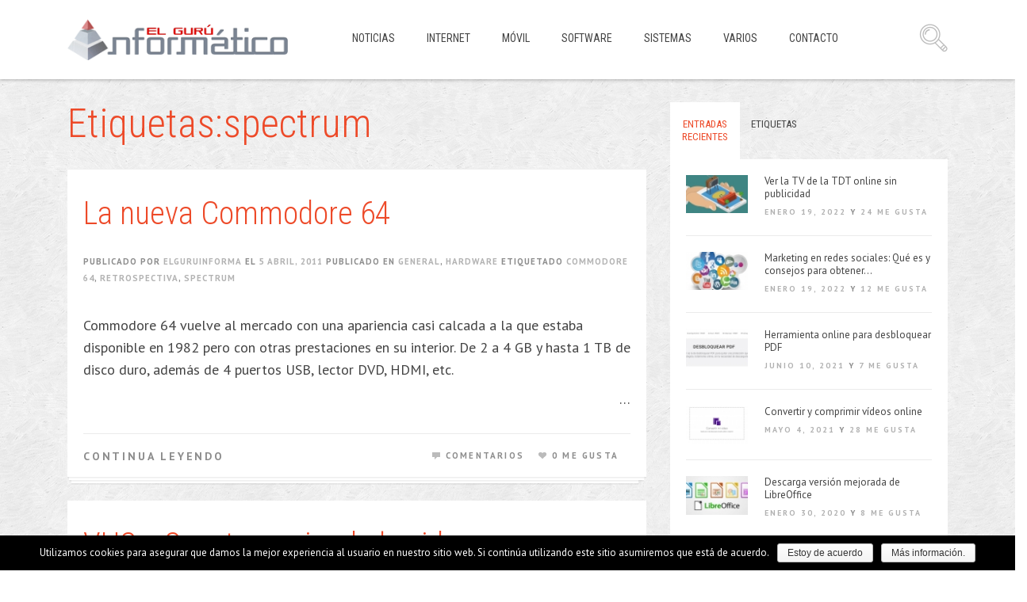

--- FILE ---
content_type: text/html; charset=UTF-8
request_url: https://www.elguruinformatico.com/tag/spectrum/
body_size: 56821
content:
<!DOCTYPE html><html lang="es-ES"
 prefix="og: http://ogp.me/ns#" ><head><meta charset="UTF-8"><style type="text/css" media="all">img.wp-smiley,img.emoji{display:inline !important;border:none !important;box-shadow:none !important;height:1em !important;width:1em !important;margin:0 .07em !important;vertical-align:-.1em !important;background:0 0 !important;padding:0 !important}
div.wpcf7{margin:0;padding:0}div.wpcf7-response-output{margin:2em .5em 1em;padding:.2em 1em}div.wpcf7 .screen-reader-response{position:absolute;overflow:hidden;clip:rect(1px,1px,1px,1px);height:1px;width:1px;margin:0;padding:0;border:0}div.wpcf7-mail-sent-ok{border:2px solid #398f14}div.wpcf7-mail-sent-ng{border:2px solid red}div.wpcf7-spam-blocked{border:2px solid orange}div.wpcf7-validation-errors{border:2px solid #f7e700}.wpcf7-form-control-wrap{position:relative}span.wpcf7-not-valid-tip{color:red;font-size:1em;font-weight:400;display:block}.use-floating-validation-tip span.wpcf7-not-valid-tip{position:absolute;top:20%;left:20%;z-index:100;border:1px solid red;background:#fff;padding:.2em .8em}span.wpcf7-list-item{display:inline-block;margin:0 0 0 1em}span.wpcf7-list-item-label:before,span.wpcf7-list-item-label:after{content:" "}.wpcf7-display-none{display:none}div.wpcf7 .ajax-loader{visibility:hidden;display:inline-block;background-image:url([data-uri]);width:16px;height:16px;border:none;padding:0;margin:0 0 0 4px;vertical-align:middle}div.wpcf7 .ajax-loader.is-active{visibility:visible}div.wpcf7 div.ajax-error{display:none}div.wpcf7 .placeheld{color:#888}div.wpcf7 .wpcf7-recaptcha iframe{margin-bottom:0}div.wpcf7 input[type=file]{cursor:pointer}div.wpcf7 input[type=file]:disabled{cursor:default}
#cookie-notice{display:none;position:fixed;min-width:100%;height:auto;z-index:100000;font-size:13px;line-height:20px;left:0;text-align:center}.cookie-notice-container{padding:10px}.cn-top{top:0}.cn-bottom{bottom:0}#cookie-notice .button{margin-left:10px}#cookie-notice .button.wp-default{font-family:sans-serif;line-height:18px;padding:2px 12px;background:linear-gradient(to bottom,#fefefe,#f4f4f4) repeat scroll 0 0 #f3f3f3;border-color:#bbb;color:#333;text-shadow:0 1px 0 #fff;-moz-box-sizing:border-box;border-radius:3px;border-style:solid;border-width:1px;cursor:pointer;display:inline-block;font-size:12px;font-style:normal;text-decoration:none;white-space:nowrap;outline:none}#cookie-notice .button.wp-default:hover,#cookie-notice .button.wp-default:focus{background:linear-gradient(to bottom,#fff,#f3f3f3) repeat scroll 0 0 #f3f3f3;border-color:#999;color:#222}#cookie-notice .button.bootstrap{font-family:sans-serif;display:inline-block;*display:inline;padding:4px 12px;margin-right:.3em;margin-bottom:0;*margin-left:.3em;line-height:20px;color:#333;text-align:center;text-shadow:0 1px 1px rgba(255,255,255,.75);font-style:normal;vertical-align:middle;cursor:pointer;color:#fff;text-shadow:0 -1px 0 rgba(0,0,0,.25);background-color:#006dcc;*background-color:#04c;background-image:-moz-linear-gradient(top,#08c,#04c);background-image:-webkit-gradient(linear,0 0,0 100%,from(#08c),to(#04c));background-image:-webkit-linear-gradient(top,#08c,#04c);background-image:-o-linear-gradient(top,#08c,#04c);background-image:linear-gradient(to bottom,#08c,#04c);background-repeat:repeat-x;border-style:solid;border-width:1px;border-color:#04c #04c #002a80;border-color:rgba(0,0,0,.1) rgba(0,0,0,.1) rgba(0,0,0,.25);box-shadow:0 1px 0 rgba(255,255,255,.2) inset,0 1px 2px rgba(0,0,0,.05);filter:progid:DXImageTransform.Microsoft.gradient(startColorstr='#ff0088cc',endColorstr='#ff0044cc',GradientType=0);filter:progid:DXImageTransform.Microsoft.gradient(enabled=false);padding:2px 10px;font-size:12px;text-decoration:none;-webkit-border-radius:3px;-moz-border-radius:3px;border-radius:3px;outline:none}#cookie-notice .button.bootstrap:hover,#cookie-notice .button.bootstrap:focus{color:#fff;background-color:#04c;*background-color:#003bb3;background-position:0 -15px;-webkit-transition:background-position .1s linear;-moz-transition:background-position .1s linear;-o-transition:background-position .1s linear;transition:background-position .1s linear}
@font-face{font-family:'ssbp';src:url('//www.elguruinformatico.com/wp-content/plugins/simple-share-buttons-plus/sharebuttons/assets/fonts/ssbp.eot?1xwfh1');src:url('//www.elguruinformatico.com/wp-content/plugins/simple-share-buttons-plus/sharebuttons/assets/fonts/ssbp.eot?#iefix1xwfh1') format('embedded-opentype'),url('//www.elguruinformatico.com/wp-content/plugins/simple-share-buttons-plus/sharebuttons/assets/fonts/ssbp.woff?1xwfh1') format('woff'),url('//www.elguruinformatico.com/wp-content/plugins/simple-share-buttons-plus/sharebuttons/assets/fonts/ssbp.ttf?1xwfh1') format('truetype'),url('//www.elguruinformatico.com/wp-content/plugins/simple-share-buttons-plus/sharebuttons/assets/fonts/ssbp.svg?1xwfh1#ssbp') format('svg');font-weight:normal;font-style:normal;-webkit-font-smoothing:antialiased;-moz-osx-font-smoothing:grayscale;}@-webkit-keyframes spin{from{-webkit-transform:rotate(0deg)}to{-webkit-transform:rotate(360deg)}}@keyframes spin{from{-webkit-transform:rotate(0deg);transform:rotate(0deg)}to{-webkit-transform:rotate(360deg);transform:rotate(360deg)}}.ssbp-spinner:before{font-family:'ssbp';content:"\e614"}.ssbp-spinner{-webkit-animation:spin 2s infinite linear;animation:spin 2s infinite linear;display:inline-block}.ssbp-btn:before,.ssbp-toggle-switch:before{display:inline-block;font-family:'ssbp';speak:none;font-size:24px;font-style:normal;font-weight:normal;font-variant:normal;text-transform:none}.ssbp-arrow-right:before{content:"\e612"}.ssbp-arrow-left:before{content:"\e613"}.ssbp-arrow-down:before{content:"\e619"}.ssbp-arrow-up:before{content:"\e61a"}.ssbp-chevron-down:before,.ssbp-toggle-switch:before{content:"\e618"}.ssbp-chevron-up:before,.ssbp--state-hidden .ssbp-toggle-switch:before{content:"\e615"}.ssbp-chevron-right:before,.ssbp--fixed-right .ssbp-toggle-switch:before,.ssbp--state-hidden.ssbp--fixed-left .ssbp-toggle-switch:before{content:"\e616"}.ssbp-chevron-left:before,.ssbp--fixed-left .ssbp-toggle-switch:before,.ssbp--state-hidden.ssbp--fixed-right .ssbp-toggle-switch:before{content:"\e617"}.ssbp-simplesharebuttons:before{content:"\e611"}.ssbp-yummly:before{content:"\e60b"}.ssbp-whatsapp:before{content:"\e60f"}.ssbp-diggit:before{content:"\e60c"}.ssbp-buffer:before{content:"\e60d"}.ssbp-close:before{content:"\e614"}.ssbp-twitter:before{content:"\e605"}.ssbp-reddit:before{content:"\e606"}.ssbp-flattr:before{content:"\e607"}.ssbp-tumblr:before{content:"\e608"}.ssbp-linkedin:before{content:"\e609"}.ssbp-google:before{content:"\e60a"}.ssbp-xing:before{content:"\e610"}.ssbp-facebook:before{content:"\e60e"}.ssbp-facebook_save:before{content:"\e900"}.ssbp-facebook-messenger:before{content:"\e611"}.ssbp-vk:before{content:"\e600"}.ssbp-stumbleupon:before{content:"\e601"}.ssbp-print:before{content:"\e602"}.ssbp-pinterest:before{content:"\e603"}.ssbp-email:before{content:"\e604"}.ssbp-ellipsis:before{content:"\e612"}.ssbp-x:before{content:"\e613"}@media print{.ssbp-wrap{display:none !important}}@media only screen and (min-width:981px){.ssbp-li--whatsapp,.ssbp-li--facebook-messenger{display:none !important}}.ssbp-wrap *,.ssbp-wrap *:before,.ssbp-wrap *:after{box-sizing:border-box}.ssbp-input-url-div,.ssbp-total-shares,.ssbp-each-share,.ssbp-toggle-switch,.ssbp-text{display:none}.ssbp-wrap{position:relative;display:inline-block;padding:0px;font-size:0;color:#272727}.ssbp-wrap.ssbp--centred{display:block;text-align:center}.ssbp-wrap.ssbp--aligned-right{display:block;text-align:right}.ssbp-wrap.ssbp--aligned-right .ssbp-container{display:inline-block}.ssbp-wrap .ssbp-container,.ssbp-wrap .ssbp-toggle-switch{font-size:16px}.ssbp-wrap .ssbp-list{list-style:none;display:inline-block;vertical-align:middle;margin:0;padding:0}.ssbp-wrap .ssbp-list li{position:relative;display:inline-block;vertical-align:top}.ssbp-wrap .ssbp-list li:first-of-type{margin-left:0}.ssbp-wrap .ssbp-btn{display:inline-block;text-align:center;text-decoration:none;font-family:sans-serif}.ssbp-wrap.ssbp--stacked .ssbp-list li,.ssbp-wrap.ssbp--fixed-left .ssbp-list li,.ssbp-wrap.ssbp--fixed-right .ssbp-list li{display:block;margin-top:6px;margin-left:0 !important;margin-right:0 !important}.ssbp-wrap.ssbp--stacked .ssbp-list li:first-of-type,.ssbp-wrap.ssbp--fixed-left .ssbp-list li:first-of-type,.ssbp-wrap.ssbp--fixed-right .ssbp-list li:first-of-type{margin-top:0}.ssbp-wrap[class*="ssbp--fixed"]{position:fixed;z-index:99999}.ssbp-wrap[class*="ssbp--fixed"] .ssbp-container{-webkit-transition:.25s;transition:.25s}.ssbp-wrap.ssbp--fixed-top,.ssbp-wrap.ssbp--fixed-bottom{left:50%;-webkit-transform:translateX(-50%);transform:translateX(-50%)}.ssbp-wrap.ssbp--fixed-left,.ssbp-wrap.ssbp--fixed-right{top:25%}.ssbp-wrap.ssbp--fixed-top{top:0}.ssbp-wrap.ssbp--fixed-bottom{bottom:0}.ssbp-wrap.ssbp--fixed-left{left:0}.ssbp-wrap.ssbp--fixed-right{right:0}.ssbp-wrap[data-ssbp-counts="true"] .ssbp-each-share{display:block;pointer-events:none}.ssbp-wrap[data-ssbp-total-counts="true"] .ssbp-total-shares{display:inline-block;padding:0 .5em;text-align:center;font-size:14px;line-height:2}.ssbp-wrap[data-ssbp-total-counts="true"].ssbp--fixed-left .ssbp-total-shares,.ssbp-wrap[data-ssbp-total-counts="true"].ssbp--fixed-right .ssbp-total-shares,.ssbp-wrap[data-ssbp-total-counts="true"].ssbp--stacked .ssbp-total-shares,.ssbp-wrap[data-ssbp-total-counts="true"].ssbp--fixed-left .ssbp-total-shares,.ssbp-wrap[data-ssbp-total-counts="true"].ssbp--fixed-right .ssbp-total-shares{display:block;padding:0}.ssbp-toggle-switch{position:absolute;padding:0;border:0;background:transparent;text-align:center;cursor:pointer;-webkit-transition:.25s;transition:.25s;display:none}.ssbp-toggle-switch:active,.ssbp-toggle-switch:hover,.ssbp-toggle-switch:focus{padding:0;border:0}.ssbp--fixed-left .ssbp-toggle-switch,.ssbp--fixed-right .ssbp-toggle-switch{left:0;bottom:100%;width:100%}.ssbp--fixed-top .ssbp-toggle-switch,.ssbp--fixed-bottom .ssbp-toggle-switch{left:100%;bottom:0;height:100%}.ssbp--show-toggle.ssbp--fixed-top .ssbp-toggle-switch:before{-webkit-transform:rotate(90deg);transform:rotate(90deg)}.ssbp--show-toggle.ssbp--fixed-bottom .ssbp-toggle-switch:before{-webkit-transform:rotate(-90deg);transform:rotate(-90deg)}.ssbp--show-toggle.ssbp--fixed-right .ssbp-toggle-switch:before{-webkit-transform:rotate(180deg);transform:rotate(180deg)}.ssbp--state-hidden .ssbp-each-share{opacity:0}.ssbp--state-hidden .ssbp-container{-webkit-transform:translateX(-100%);transform:translateX(-100%)}.ssbp--state-hidden.ssbp--fixed-top .ssbp-container{-webkit-transform:translateY(-100%);transform:translateY(-100%)}.ssbp--state-hidden.ssbp--fixed-bottom .ssbp-container{-webkit-transform:translateY(100%);transform:translateY(100%)}.ssbp--state-hidden.ssbp--fixed-left .ssbp-container{-webkit-transform:translateX(-100%);transform:translateX(-100%)}.ssbp--state-hidden.ssbp--fixed-right .ssbp-container{-webkit-transform:translateX(100%);transform:translateX(100%)}.ssbp--theme-4 .ssbp-toggle-switch{background:#fff;background:rgba(255,255,255,0.8);color:#272727;border-radius:0}.ssbp--theme-4 .ssbp-toggle-switch:active,.ssbp--theme-4 .ssbp-toggle-switch:hover,.ssbp--theme-4 .ssbp-toggle-switch:focus{background:#fff;background:rgba(255,255,255,0.9)}.ssbp--theme-4[class*="ssbp--fixed"] .ssbp-container{background-color:rgba(255,255,255,0.8);padding:8px}.ssbp--theme-4 .ssbp-btn{width:3em;height:3em;line-height:3em;border-radius:7.5px;color:#fff;-webkit-transition:background-color .25s;transition:background-color .25s;box-shadow:inset 0 -1.5em 2em rgba(255,255,255,0.1);border-bottom:0}.ssbp--theme-4 .ssbp-btn:hover,.ssbp--theme-4 .ssbp-btn:focus,.ssbp--theme-4 .ssbp-btn:active{box-shadow:inset 0 -1.5em 2em rgba(255,255,255,0.1),inset 0 0 3.5em rgba(0,0,0,0.33)}.ssbp--theme-4 .ssbp-btn:hover,.ssbp--theme-4 .ssbp-btn:focus,.ssbp--theme-4 .ssbp-btn:active,.ssbp--theme-4 .ssbp-btn:visited{color:#fff}.ssbp--theme-4 .ssbp-list li{margin-left:12px}.ssbp--theme-4 .ssbp-buffer{background-color:#272727}.ssbp--theme-4 .ssbp-diggit{background-color:#14589E}.ssbp--theme-4 .ssbp-email{background-color:#787878}.ssbp--theme-4 .ssbp-ellipsis{background-color:#4582EC}.ssbp--theme-4 .ssbp-facebook{background-color:#3b5998}.ssbp--theme-4 .ssbp-facebook_save{background-color:#3b5998}.ssbp--theme-4 .ssbp-facebook-messenger{background-color:#0084FF}.ssbp--theme-4 .ssbp-flattr{background-color:#f67C1A}.ssbp--theme-4 .ssbp-google{background-color:#DC4E41}.ssbp--theme-4 .ssbp-linkedin{background-color:#007bb6}.ssbp--theme-4 .ssbp-pinterest{background-color:#ce1a19}.ssbp--theme-4 .ssbp-print{background-color:#1F6B43}.ssbp--theme-4 .ssbp-reddit{background-color:#FF4500}.ssbp--theme-4 .ssbp-simplesharebuttons{background-color:#4582ec}.ssbp--theme-4 .ssbp-stumbleupon{background-color:#EB4924}.ssbp--theme-4 .ssbp-tumblr{background-color:#2C4762}.ssbp--theme-4 .ssbp-twitter{background-color:#00a9f1}.ssbp--theme-4 .ssbp-vk{background-color:#45668E}.ssbp--theme-4 .ssbp-whatsapp{background-color:#34AF23}.ssbp--theme-4 .ssbp-yummly{background-color:#E16120}.ssbp--theme-4 .ssbp-xing{background-color:#026466}.ssbp--theme-4 .ssbp-each-share{position:absolute;bottom:100%;right:0;z-index:11;min-width:1.25em;margin-right:-6px;margin-bottom:-8px;padding:2px 4px;border-radius:8px;background-color:#F22121;font-size:10px;color:#FFF;text-align:center}.ssbp--theme-4.ssbp--fixed-right .ssbp-each-share{left:auto;right:100%;margin-left:0;margin-right:-16px}@-webkit-keyframes spin{from{-webkit-transform:rotate(0deg)}to{-webkit-transform:rotate(360deg)}}@keyframes spin{from{-webkit-transform:rotate(0deg);transform:rotate(0deg)}to{-webkit-transform:rotate(360deg);transform:rotate(360deg)}}.ssbp-spinner:before{font-family:'ssbp';content:"\e614"}.ssbp-spinner{-webkit-animation:spin 2s infinite linear;animation:spin 2s infinite linear;display:inline-block}.ssbp-btn:before,.ssbp-toggle-switch:before{display:inline-block;font-family:'ssbp';speak:none;font-size:24px;font-style:normal;font-weight:normal;font-variant:normal;text-transform:none}.ssbp-arrow-right:before{content:"\e612"}.ssbp-arrow-left:before{content:"\e613"}.ssbp-arrow-down:before{content:"\e619"}.ssbp-arrow-up:before{content:"\e61a"}.ssbp-chevron-down:before{content:"\e618"}.ssbp-chevron-up:before{content:"\e615"}.ssbp-chevron-right:before{content:"\e616"}.ssbp-chevron-left:before{content:"\e617"}.ssbp-simplesharebuttons:before{content:"\e611"}.ssbp-yummly:before{content:"\e60b"}.ssbp-whatsapp:before{content:"\e60f"}.ssbp-diggit:before{content:"\e60c"}.ssbp-buffer:before{content:"\e60d"}.ssbp-close:before{content:"\e614"}.ssbp-twitter:before{content:"\e605"}.ssbp-reddit:before{content:"\e606"}.ssbp-flattr:before{content:"\e607"}.ssbp-tumblr:before{content:"\e608"}.ssbp-linkedin:before{content:"\e609"}.ssbp-google:before{content:"\e60a"}.ssbp-xing:before{content:"\e610"}.ssbp-facebook:before{content:"\e60e"}.ssbp-facebook_save:before{content:"\e900"}.ssbp-facebook-messenger:before{content:"\e611"}.ssbp-vk:before{content:"\e600"}.ssbp-stumbleupon:before{content:"\e601"}.ssbp-print:before{content:"\e602"}.ssbp-pinterest:before{content:"\e603"}.ssbp-email:before{content:"\e604"}.ssbp-ellipsis:before{content:"\e612"}.ssbp-x:before{content:"\e613"}@media only screen and (max-width:980px){.ssbp-container{-webkit-transition:.25s;transition:.25s}.ssbp-wrap[data-ssbp-responsive="true"]{position:fixed;top:auto;right:0;bottom:0;left:0;z-index:12;text-align:center;-webkit-transform:none;transform:none}[data-ssbp-responsive="true"][data-ssbp-toggle="true"]{padding-right:24px}[data-ssbp-responsive="true"][data-ssbp-toggle="true"] .ssbp-toggle-switch{display:inline-block;left:auto;top:0;right:0;bottom:0;width:auto;height:auto;background:rgba(255,255,255,0.66);color:#4C4C4C}[data-ssbp-responsive="true"][data-ssbp-toggle="true"] .ssbp-toggle-switch:before{content:"\e618"}[data-ssbp-responsive="true"][data-ssbp-toggle="true"].ssbp--state-hidden .ssbp-toggle-switch:before{content:"\e615"}[data-ssbp-responsive="true"] .ssbp-list{display:table;table-layout:fixed;width:100%}[data-ssbp-responsive="true"] .ssbp-list li{display:inline-block !important;margin:0 12px !important;display:table-cell !important;width:auto;height:auto}[data-ssbp-responsive="true"] .ssbp-btn{display:block;width:auto}[data-ssbp-responsive="true"].ssbp--state-hidden .ssbp-container{-webkit-transform:translateY(100%);transform:translateY(100%)}[data-ssbp-responsive="true"].ssbp--theme-1 .ssbp-btn,[data-ssbp-responsive="true"].ssbp--theme-4 .ssbp-btn,[data-ssbp-responsive="true"].ssbp--theme-6 .ssbp-btn{display:inline-block;width:3em}[data-ssbp-responsive="true"].ssbp--theme-1 .ssbp-each-share,[data-ssbp-responsive="true"].ssbp--theme-4 .ssbp-each-share,[data-ssbp-responsive="true"].ssbp--theme-6 .ssbp-each-share{left:50%;right:auto;margin-left:12px}[data-ssbp-responsive="true"].ssbp--theme-2 .ssbp-btn{width:inherit}[data-ssbp-responsive="true"].ssbp--theme-1,[data-ssbp-responsive="true"].ssbp--theme-4,[data-ssbp-responsive="true"].ssbp--theme-6,[data-ssbp-responsive="true"].ssbp--theme-8{padding:12px}[data-ssbp-responsive="true"].ssbp--theme-1[data-ssbp-toggle="true"],[data-ssbp-responsive="true"].ssbp--theme-4[data-ssbp-toggle="true"],[data-ssbp-responsive="true"].ssbp--theme-6[data-ssbp-toggle="true"],[data-ssbp-responsive="true"].ssbp--theme-8[data-ssbp-toggle="true"]{padding-right:36px}[data-ssbp-responsive="true"].ssbp--theme-1.ssbp--state-hidden .ssbp-container,[data-ssbp-responsive="true"].ssbp--theme-4.ssbp--state-hidden .ssbp-container,[data-ssbp-responsive="true"].ssbp--theme-6.ssbp--state-hidden .ssbp-container,[data-ssbp-responsive="true"].ssbp--theme-8.ssbp--state-hidden .ssbp-container{margin-bottom:-12px}[data-ssbp-responsive="true"].ssbp--theme-7 .ssbp-text{display:block}[data-ssbp-responsive="true"].ssbp--theme-8 .ssbp-btn{display:inline-block;width:4em}}#ssbp-email-div .ssbp-li--flattr{display:none !important}@media print{#ssbp-email-div{display:none !important}}#ssbp-email-div{display:none;width:100%;height:100%;position:fixed;top:0;left:0;z-index:2147483647;background:rgba(0,0,0,0.9);color:#fff}#ssbp-email-alert{display:none;position:absolute;top:25%;left:25px;right:25px;max-width:500px;margin:0 auto;padding:25px;text-align:center;border-radius:4px;border:1px solid transparent}.ssbp-alert-success{background-color:#3fad46;border-color:#3fad46}.ssbp-alert-warning{background-color:#f0ad4e;border-color:#f0ad4e}#js-ssbp-email-form{position:absolute;top:15%;left:0;right:0;max-width:500px;margin:0 auto;padding:0 25px}#ssbp-email-div .ssbp-share-text{display:none}#ssbp-email-div .ssbp-x{font-family:'ssbp';position:fixed;font-size:35px;top:25px;right:25px;cursor:pointer}.ssbp-email-powered-by{position:absolute;bottom:20px;left:0;right:0;margin:0 auto;width:150px}.ssbp-form-group{margin-bottom:15px}.ssbp-text-align-right{text-align:right}#ssbp-email-div input{height:40px}#ssbp-email-div textarea,#ssbp-email-div input{display:block;width:100%;padding:8px 12px;font-size:16px;line-height:1.42857;color:#333;background-color:#fff;background-image:none;border:1px solid #ddd;border-radius:4px;box-shadow:inset 0 1px 1px rgba(0,0,0,0.075);-webkit-transition:border-color ease-in-out 0.15s,box-shadow ease-in-out 0.15s;transition:border-color ease-in-out 0.15s,box-shadow ease-in-out 0.15s}.ssbp-btn-primary{width:200px;padding:14px 16px;font-size:20px;line-height:1.33333;border-radius:6px;color:#fff;display:inline-block;margin-bottom:0;font-weight:normal;text-align:center;vertical-align:middle;-ms-touch-action:manipulation;touch-action:manipulation;cursor:pointer;background-image:none;border:1px solid transparent;white-space:nowrap;-webkit-user-select:none;-moz-user-select:none;-ms-user-select:none;user-select:none;background-color:#4582EC;border-color:#4582EC}.ssbp-btn-primary:hover{background-color:#1863e6;border-color:#175fdd}.ssbp-set--one .ssbp-share-text{display:none!important;}.ssbp-set--one .ssbp-btn{margin:10px!important;width:4em!important;height:2em!important;}.ssbp-set--one .ssbp-btn{line-height:2em!important;}.ssbp-set--one .ssbp-btn:before{font-size:14px!important;}.ssbp-set--two .ssbp-btn{border-radius:5px !important;}.ssbp-each-share{background-color:#4582EC !important;}span.ssbp-share-text{font-size:20px;font-family:"Raleway","Helvetica Neue",Helvetica,Arial,sans-serif;display:block;margin-bottom:20px;}@media screen and (min-width:551px){.ssbp-wrap.ssbp--fixed-left{top:18%;}}.ssbp-btn:before{font-size:18px;}
body .extendedwopts-show{display:none}body .widgetopts-hide_title .widget-title{display:none}body .extendedwopts-md-right{text-align:right}body .extendedwopts-md-left{text-align:left}body .extendedwopts-md-center{text-align:center}body .extendedwopts-md-justify{text-align:justify}@media screen and (min-width:769px){body .extendedwopts-hide.extendedwopts-desktop{display:none}body .extendedwopts-show.extendedwopts-desktop{display:block}body .widget.clearfix-desktop{clear:both}}@media screen and (max-width:768px) and (min-width:737px){body .extendedwopts-hide.extendedwopts-tablet{display:none}body .extendedwopts-show.extendedwopts-tablet{display:block}body .widget.clearfix-desktop{clear:none}body .widget.clearfix-tablet{clear:both}}@media screen and (max-width:736px){body .extendedwopts-hide.extendedwopts-mobile{display:none}body .extendedwopts-show.extendedwopts-mobile{display:block}body .widget.clearfix-desktop,body .widget.clearfix-tablet{clear:none}body .widget.clearfix-mobile{clear:both}}
/*!
 * Bootstrap v3.1.1 (http://getbootstrap.com)
 * Copyright 2011-2014 Twitter, Inc.
 * Licensed under MIT (https://github.com/twbs/bootstrap/blob/master/LICENSE)
 */
/*! normalize.css v3.0.0 | MIT License | git.io/normalize */html{font-family:sans-serif;-ms-text-size-adjust:100%;-webkit-text-size-adjust:100%}body{margin:0}article,aside,details,figcaption,figure,footer,header,hgroup,main,nav,section,summary{display:block}audio,canvas,progress,video{display:inline-block;vertical-align:baseline}audio:not([controls]){display:none;height:0}[hidden],template{display:none}a{background:0 0}a:active,a:hover{outline:0}abbr[title]{border-bottom:1px dotted}b,strong{font-weight:700}dfn{font-style:italic}h1{font-size:2em;margin:.67em 0}mark{background:#ff0;color:#000}small{font-size:80%}sub,sup{font-size:75%;line-height:0;position:relative;vertical-align:baseline}sup{top:-.5em}sub{bottom:-.25em}img{border:0}svg:not(:root){overflow:hidden}figure{margin:1em 40px}hr{-moz-box-sizing:content-box;box-sizing:content-box;height:0}pre{overflow:auto}code,kbd,pre,samp{font-family:monospace,monospace;font-size:1em}button,input,optgroup,select,textarea{color:inherit;font:inherit;margin:0}button{overflow:visible}button,select{text-transform:none}button,html input[type=button],input[type=reset],input[type=submit]{-webkit-appearance:button;cursor:pointer}button[disabled],html input[disabled]{cursor:default}button::-moz-focus-inner,input::-moz-focus-inner{border:0;padding:0}input{line-height:normal}input[type=checkbox],input[type=radio]{box-sizing:border-box;padding:0}input[type=number]::-webkit-inner-spin-button,input[type=number]::-webkit-outer-spin-button{height:auto}input[type=search]{-webkit-appearance:textfield;-moz-box-sizing:content-box;-webkit-box-sizing:content-box;box-sizing:content-box}input[type=search]::-webkit-search-cancel-button,input[type=search]::-webkit-search-decoration{-webkit-appearance:none}fieldset{border:1px solid silver;margin:0 2px;padding:.35em .625em .75em}legend{border:0;padding:0}textarea{overflow:auto}optgroup{font-weight:700}table{border-collapse:collapse;border-spacing:0}td,th{padding:0}@media print{*{text-shadow:none!important;color:#000!important;background:transparent!important;box-shadow:none!important}a,a:visited{text-decoration:underline}a[href]:after{content:" (" attr(href) ")"}abbr[title]:after{content:" (" attr(title) ")"}a[href^="javascript:"]:after,a[href^="#"]:after{content:""}pre,blockquote{border:1px solid #999;page-break-inside:avoid}thead{display:table-header-group}tr,img{page-break-inside:avoid}img{max-width:100%!important}p,h2,h3{orphans:3;widows:3}h2,h3{page-break-after:avoid}select{background:#fff!important}.navbar{display:none}.table td,.table th{background-color:#fff!important}.btn>.caret,.dropup>.btn>.caret{border-top-color:#000!important}.label{border:1px solid #000}.table{border-collapse:collapse!important}.table-bordered th,.table-bordered td{border:1px solid #ddd!important}}*{-webkit-box-sizing:border-box;-moz-box-sizing:border-box;box-sizing:border-box}:before,:after{-webkit-box-sizing:border-box;-moz-box-sizing:border-box;box-sizing:border-box}html{font-size:62.5%;-webkit-tap-highlight-color:rgba(0,0,0,0)}body{font-family:"Helvetica Neue",Helvetica,Arial,sans-serif;font-size:14px;line-height:1.42857143;color:#333;background-color:#fff}input,button,select,textarea{font-family:inherit;font-size:inherit;line-height:inherit}a{color:#428bca;text-decoration:none}a:hover,a:focus{color:#2a6496;text-decoration:underline}a:focus{outline:thin dotted;outline:5px auto -webkit-focus-ring-color;outline-offset:-2px}figure{margin:0}img{vertical-align:middle}.img-responsive,.thumbnail>img,.thumbnail a>img,.carousel-inner>.item>img,.carousel-inner>.item>a>img{display:block;max-width:100%;height:auto}.img-rounded{border-radius:6px}.img-thumbnail{padding:4px;line-height:1.42857143;background-color:#fff;border:1px solid #ddd;border-radius:4px;-webkit-transition:all .2s ease-in-out;transition:all .2s ease-in-out;display:inline-block;max-width:100%;height:auto}.img-circle{border-radius:50%}hr{margin-top:20px;margin-bottom:20px;border:0;border-top:1px solid #eee}.sr-only{position:absolute;width:1px;height:1px;margin:-1px;padding:0;overflow:hidden;clip:rect(0,0,0,0);border:0}h1,h2,h3,h4,h5,h6,.h1,.h2,.h3,.h4,.h5,.h6{font-family:inherit;font-weight:500;line-height:1.1;color:inherit}h1 small,h2 small,h3 small,h4 small,h5 small,h6 small,.h1 small,.h2 small,.h3 small,.h4 small,.h5 small,.h6 small,h1 .small,h2 .small,h3 .small,h4 .small,h5 .small,h6 .small,.h1 .small,.h2 .small,.h3 .small,.h4 .small,.h5 .small,.h6 .small{font-weight:400;line-height:1;color:#999}h1,.h1,h2,.h2,h3,.h3{margin-top:20px;margin-bottom:10px}h1 small,.h1 small,h2 small,.h2 small,h3 small,.h3 small,h1 .small,.h1 .small,h2 .small,.h2 .small,h3 .small,.h3 .small{font-size:65%}h4,.h4,h5,.h5,h6,.h6{margin-top:10px;margin-bottom:10px}h4 small,.h4 small,h5 small,.h5 small,h6 small,.h6 small,h4 .small,.h4 .small,h5 .small,.h5 .small,h6 .small,.h6 .small{font-size:75%}h1,.h1{font-size:36px}h2,.h2{font-size:30px}h3,.h3{font-size:24px}h4,.h4{font-size:18px}h5,.h5{font-size:14px}h6,.h6{font-size:12px}p{margin:0 0 10px}.lead{margin-bottom:20px;font-size:16px;font-weight:200;line-height:1.4}@media (min-width:768px){.lead{font-size:21px}}small,.small{font-size:85%}cite{font-style:normal}.text-left{text-align:left}.text-right{text-align:right}.text-center{text-align:center}.text-justify{text-align:justify}.text-muted{color:#999}.text-primary{color:#428bca}a.text-primary:hover{color:#3071a9}.text-success{color:#3c763d}a.text-success:hover{color:#2b542c}.text-info{color:#31708f}a.text-info:hover{color:#245269}.text-warning{color:#8a6d3b}a.text-warning:hover{color:#66512c}.text-danger{color:#a94442}a.text-danger:hover{color:#843534}.bg-primary{color:#fff;background-color:#428bca}a.bg-primary:hover{background-color:#3071a9}.bg-success{background-color:#dff0d8}a.bg-success:hover{background-color:#c1e2b3}.bg-info{background-color:#d9edf7}a.bg-info:hover{background-color:#afd9ee}.bg-warning{background-color:#fcf8e3}a.bg-warning:hover{background-color:#f7ecb5}.bg-danger{background-color:#f2dede}a.bg-danger:hover{background-color:#e4b9b9}.page-header{padding-bottom:9px;margin:40px 0 20px;border-bottom:1px solid #eee}ul,ol{margin-top:0;margin-bottom:10px}ul ul,ol ul,ul ol,ol ol{margin-bottom:0}.list-unstyled{padding-left:0;list-style:none}.list-inline{padding-left:0;list-style:none;margin-left:-5px}.list-inline>li{display:inline-block;padding-left:5px;padding-right:5px}dl{margin-top:0;margin-bottom:20px}dt,dd{line-height:1.42857143}dt{font-weight:700}dd{margin-left:0}@media (min-width:768px){.dl-horizontal dt{float:left;width:160px;clear:left;text-align:right;overflow:hidden;text-overflow:ellipsis;white-space:nowrap}.dl-horizontal dd{margin-left:180px}}abbr[title],abbr[data-original-title]{cursor:help;border-bottom:1px dotted #999}.initialism{font-size:90%;text-transform:uppercase}blockquote{padding:10px 20px;margin:0 0 20px;font-size:17.5px;border-left:5px solid #eee}blockquote p:last-child,blockquote ul:last-child,blockquote ol:last-child{margin-bottom:0}blockquote footer,blockquote small,blockquote .small{display:block;font-size:80%;line-height:1.42857143;color:#999}blockquote footer:before,blockquote small:before,blockquote .small:before{content:'\2014 \00A0'}.blockquote-reverse,blockquote.pull-right{padding-right:15px;padding-left:0;border-right:5px solid #eee;border-left:0;text-align:right}.blockquote-reverse footer:before,blockquote.pull-right footer:before,.blockquote-reverse small:before,blockquote.pull-right small:before,.blockquote-reverse .small:before,blockquote.pull-right .small:before{content:''}.blockquote-reverse footer:after,blockquote.pull-right footer:after,.blockquote-reverse small:after,blockquote.pull-right small:after,.blockquote-reverse .small:after,blockquote.pull-right .small:after{content:'\00A0 \2014'}blockquote:before,blockquote:after{content:""}address{margin-bottom:20px;font-style:normal;line-height:1.42857143}code,kbd,pre,samp{font-family:Menlo,Monaco,Consolas,"Courier New",monospace}code{padding:2px 4px;font-size:90%;color:#c7254e;background-color:#f9f2f4;white-space:nowrap;border-radius:4px}kbd{padding:2px 4px;font-size:90%;color:#fff;background-color:#333;border-radius:3px;box-shadow:inset 0 -1px 0 rgba(0,0,0,.25)}pre{display:block;padding:9.5px;margin:0 0 10px;font-size:13px;line-height:1.42857143;word-break:break-all;word-wrap:break-word;color:#333;background-color:#f5f5f5;border:1px solid #ccc;border-radius:4px}pre code{padding:0;font-size:inherit;color:inherit;white-space:pre-wrap;background-color:transparent;border-radius:0}.pre-scrollable{max-height:340px;overflow-y:scroll}.container{margin-right:auto;margin-left:auto;padding-left:15px;padding-right:15px}@media (min-width:768px){.container{width:750px}}@media (min-width:992px){.container{width:970px}}@media (min-width:1200px){.container{width:1170px}}.container-fluid{margin-right:auto;margin-left:auto;padding-left:15px;padding-right:15px}.row{margin-left:-15px;margin-right:-15px}.col-xs-1,.col-sm-1,.col-md-1,.col-lg-1,.col-xs-2,.col-sm-2,.col-md-2,.col-lg-2,.col-xs-3,.col-sm-3,.col-md-3,.col-lg-3,.col-xs-4,.col-sm-4,.col-md-4,.col-lg-4,.col-xs-5,.col-sm-5,.col-md-5,.col-lg-5,.col-xs-6,.col-sm-6,.col-md-6,.col-lg-6,.col-xs-7,.col-sm-7,.col-md-7,.col-lg-7,.col-xs-8,.col-sm-8,.col-md-8,.col-lg-8,.col-xs-9,.col-sm-9,.col-md-9,.col-lg-9,.col-xs-10,.col-sm-10,.col-md-10,.col-lg-10,.col-xs-11,.col-sm-11,.col-md-11,.col-lg-11,.col-xs-12,.col-sm-12,.col-md-12,.col-lg-12{position:relative;min-height:1px;padding-left:15px;padding-right:15px}.col-xs-1,.col-xs-2,.col-xs-3,.col-xs-4,.col-xs-5,.col-xs-6,.col-xs-7,.col-xs-8,.col-xs-9,.col-xs-10,.col-xs-11,.col-xs-12{float:left}.col-xs-12{width:100%}.col-xs-11{width:91.66666667%}.col-xs-10{width:83.33333333%}.col-xs-9{width:75%}.col-xs-8{width:66.66666667%}.col-xs-7{width:58.33333333%}.col-xs-6{width:50%}.col-xs-5{width:41.66666667%}.col-xs-4{width:33.33333333%}.col-xs-3{width:25%}.col-xs-2{width:16.66666667%}.col-xs-1{width:8.33333333%}.col-xs-pull-12{right:100%}.col-xs-pull-11{right:91.66666667%}.col-xs-pull-10{right:83.33333333%}.col-xs-pull-9{right:75%}.col-xs-pull-8{right:66.66666667%}.col-xs-pull-7{right:58.33333333%}.col-xs-pull-6{right:50%}.col-xs-pull-5{right:41.66666667%}.col-xs-pull-4{right:33.33333333%}.col-xs-pull-3{right:25%}.col-xs-pull-2{right:16.66666667%}.col-xs-pull-1{right:8.33333333%}.col-xs-pull-0{right:0}.col-xs-push-12{left:100%}.col-xs-push-11{left:91.66666667%}.col-xs-push-10{left:83.33333333%}.col-xs-push-9{left:75%}.col-xs-push-8{left:66.66666667%}.col-xs-push-7{left:58.33333333%}.col-xs-push-6{left:50%}.col-xs-push-5{left:41.66666667%}.col-xs-push-4{left:33.33333333%}.col-xs-push-3{left:25%}.col-xs-push-2{left:16.66666667%}.col-xs-push-1{left:8.33333333%}.col-xs-push-0{left:0}.col-xs-offset-12{margin-left:100%}.col-xs-offset-11{margin-left:91.66666667%}.col-xs-offset-10{margin-left:83.33333333%}.col-xs-offset-9{margin-left:75%}.col-xs-offset-8{margin-left:66.66666667%}.col-xs-offset-7{margin-left:58.33333333%}.col-xs-offset-6{margin-left:50%}.col-xs-offset-5{margin-left:41.66666667%}.col-xs-offset-4{margin-left:33.33333333%}.col-xs-offset-3{margin-left:25%}.col-xs-offset-2{margin-left:16.66666667%}.col-xs-offset-1{margin-left:8.33333333%}.col-xs-offset-0{margin-left:0}@media (min-width:768px){.col-sm-1,.col-sm-2,.col-sm-3,.col-sm-4,.col-sm-5,.col-sm-6,.col-sm-7,.col-sm-8,.col-sm-9,.col-sm-10,.col-sm-11,.col-sm-12{float:left}.col-sm-12{width:100%}.col-sm-11{width:91.66666667%}.col-sm-10{width:83.33333333%}.col-sm-9{width:75%}.col-sm-8{width:66.66666667%}.col-sm-7{width:58.33333333%}.col-sm-6{width:50%}.col-sm-5{width:41.66666667%}.col-sm-4{width:33.33333333%}.col-sm-3{width:25%}.col-sm-2{width:16.66666667%}.col-sm-1{width:8.33333333%}.col-sm-pull-12{right:100%}.col-sm-pull-11{right:91.66666667%}.col-sm-pull-10{right:83.33333333%}.col-sm-pull-9{right:75%}.col-sm-pull-8{right:66.66666667%}.col-sm-pull-7{right:58.33333333%}.col-sm-pull-6{right:50%}.col-sm-pull-5{right:41.66666667%}.col-sm-pull-4{right:33.33333333%}.col-sm-pull-3{right:25%}.col-sm-pull-2{right:16.66666667%}.col-sm-pull-1{right:8.33333333%}.col-sm-pull-0{right:0}.col-sm-push-12{left:100%}.col-sm-push-11{left:91.66666667%}.col-sm-push-10{left:83.33333333%}.col-sm-push-9{left:75%}.col-sm-push-8{left:66.66666667%}.col-sm-push-7{left:58.33333333%}.col-sm-push-6{left:50%}.col-sm-push-5{left:41.66666667%}.col-sm-push-4{left:33.33333333%}.col-sm-push-3{left:25%}.col-sm-push-2{left:16.66666667%}.col-sm-push-1{left:8.33333333%}.col-sm-push-0{left:0}.col-sm-offset-12{margin-left:100%}.col-sm-offset-11{margin-left:91.66666667%}.col-sm-offset-10{margin-left:83.33333333%}.col-sm-offset-9{margin-left:75%}.col-sm-offset-8{margin-left:66.66666667%}.col-sm-offset-7{margin-left:58.33333333%}.col-sm-offset-6{margin-left:50%}.col-sm-offset-5{margin-left:41.66666667%}.col-sm-offset-4{margin-left:33.33333333%}.col-sm-offset-3{margin-left:25%}.col-sm-offset-2{margin-left:16.66666667%}.col-sm-offset-1{margin-left:8.33333333%}.col-sm-offset-0{margin-left:0}}@media (min-width:992px){.col-md-1,.col-md-2,.col-md-3,.col-md-4,.col-md-5,.col-md-6,.col-md-7,.col-md-8,.col-md-9,.col-md-10,.col-md-11,.col-md-12{float:left}.col-md-12{width:100%}.col-md-11{width:91.66666667%}.col-md-10{width:83.33333333%}.col-md-9{width:75%}.col-md-8{width:66.66666667%}.col-md-7{width:58.33333333%}.col-md-6{width:50%}.col-md-5{width:41.66666667%}.col-md-4{width:33.33333333%}.col-md-3{width:25%}.col-md-2{width:16.66666667%}.col-md-1{width:8.33333333%}.col-md-pull-12{right:100%}.col-md-pull-11{right:91.66666667%}.col-md-pull-10{right:83.33333333%}.col-md-pull-9{right:75%}.col-md-pull-8{right:66.66666667%}.col-md-pull-7{right:58.33333333%}.col-md-pull-6{right:50%}.col-md-pull-5{right:41.66666667%}.col-md-pull-4{right:33.33333333%}.col-md-pull-3{right:25%}.col-md-pull-2{right:16.66666667%}.col-md-pull-1{right:8.33333333%}.col-md-pull-0{right:0}.col-md-push-12{left:100%}.col-md-push-11{left:91.66666667%}.col-md-push-10{left:83.33333333%}.col-md-push-9{left:75%}.col-md-push-8{left:66.66666667%}.col-md-push-7{left:58.33333333%}.col-md-push-6{left:50%}.col-md-push-5{left:41.66666667%}.col-md-push-4{left:33.33333333%}.col-md-push-3{left:25%}.col-md-push-2{left:16.66666667%}.col-md-push-1{left:8.33333333%}.col-md-push-0{left:0}.col-md-offset-12{margin-left:100%}.col-md-offset-11{margin-left:91.66666667%}.col-md-offset-10{margin-left:83.33333333%}.col-md-offset-9{margin-left:75%}.col-md-offset-8{margin-left:66.66666667%}.col-md-offset-7{margin-left:58.33333333%}.col-md-offset-6{margin-left:50%}.col-md-offset-5{margin-left:41.66666667%}.col-md-offset-4{margin-left:33.33333333%}.col-md-offset-3{margin-left:25%}.col-md-offset-2{margin-left:16.66666667%}.col-md-offset-1{margin-left:8.33333333%}.col-md-offset-0{margin-left:0}}@media (min-width:1200px){.col-lg-1,.col-lg-2,.col-lg-3,.col-lg-4,.col-lg-5,.col-lg-6,.col-lg-7,.col-lg-8,.col-lg-9,.col-lg-10,.col-lg-11,.col-lg-12{float:left}.col-lg-12{width:100%}.col-lg-11{width:91.66666667%}.col-lg-10{width:83.33333333%}.col-lg-9{width:75%}.col-lg-8{width:66.66666667%}.col-lg-7{width:58.33333333%}.col-lg-6{width:50%}.col-lg-5{width:41.66666667%}.col-lg-4{width:33.33333333%}.col-lg-3{width:25%}.col-lg-2{width:16.66666667%}.col-lg-1{width:8.33333333%}.col-lg-pull-12{right:100%}.col-lg-pull-11{right:91.66666667%}.col-lg-pull-10{right:83.33333333%}.col-lg-pull-9{right:75%}.col-lg-pull-8{right:66.66666667%}.col-lg-pull-7{right:58.33333333%}.col-lg-pull-6{right:50%}.col-lg-pull-5{right:41.66666667%}.col-lg-pull-4{right:33.33333333%}.col-lg-pull-3{right:25%}.col-lg-pull-2{right:16.66666667%}.col-lg-pull-1{right:8.33333333%}.col-lg-pull-0{right:0}.col-lg-push-12{left:100%}.col-lg-push-11{left:91.66666667%}.col-lg-push-10{left:83.33333333%}.col-lg-push-9{left:75%}.col-lg-push-8{left:66.66666667%}.col-lg-push-7{left:58.33333333%}.col-lg-push-6{left:50%}.col-lg-push-5{left:41.66666667%}.col-lg-push-4{left:33.33333333%}.col-lg-push-3{left:25%}.col-lg-push-2{left:16.66666667%}.col-lg-push-1{left:8.33333333%}.col-lg-push-0{left:0}.col-lg-offset-12{margin-left:100%}.col-lg-offset-11{margin-left:91.66666667%}.col-lg-offset-10{margin-left:83.33333333%}.col-lg-offset-9{margin-left:75%}.col-lg-offset-8{margin-left:66.66666667%}.col-lg-offset-7{margin-left:58.33333333%}.col-lg-offset-6{margin-left:50%}.col-lg-offset-5{margin-left:41.66666667%}.col-lg-offset-4{margin-left:33.33333333%}.col-lg-offset-3{margin-left:25%}.col-lg-offset-2{margin-left:16.66666667%}.col-lg-offset-1{margin-left:8.33333333%}.col-lg-offset-0{margin-left:0}}table{max-width:100%;background-color:transparent}th{text-align:left}.table{width:100%;margin-bottom:20px}.table>thead>tr>th,.table>tbody>tr>th,.table>tfoot>tr>th,.table>thead>tr>td,.table>tbody>tr>td,.table>tfoot>tr>td{padding:8px;line-height:1.42857143;vertical-align:top;border-top:1px solid #ddd}.table>thead>tr>th{vertical-align:bottom;border-bottom:2px solid #ddd}.table>caption+thead>tr:first-child>th,.table>colgroup+thead>tr:first-child>th,.table>thead:first-child>tr:first-child>th,.table>caption+thead>tr:first-child>td,.table>colgroup+thead>tr:first-child>td,.table>thead:first-child>tr:first-child>td{border-top:0}.table>tbody+tbody{border-top:2px solid #ddd}.table .table{background-color:#fff}.table-condensed>thead>tr>th,.table-condensed>tbody>tr>th,.table-condensed>tfoot>tr>th,.table-condensed>thead>tr>td,.table-condensed>tbody>tr>td,.table-condensed>tfoot>tr>td{padding:5px}.table-bordered{border:1px solid #ddd}.table-bordered>thead>tr>th,.table-bordered>tbody>tr>th,.table-bordered>tfoot>tr>th,.table-bordered>thead>tr>td,.table-bordered>tbody>tr>td,.table-bordered>tfoot>tr>td{border:1px solid #ddd}.table-bordered>thead>tr>th,.table-bordered>thead>tr>td{border-bottom-width:2px}.table-striped>tbody>tr:nth-child(odd)>td,.table-striped>tbody>tr:nth-child(odd)>th{background-color:#f9f9f9}.table-hover>tbody>tr:hover>td,.table-hover>tbody>tr:hover>th{background-color:#f5f5f5}table col[class*=col-]{position:static;float:none;display:table-column}table td[class*=col-],table th[class*=col-]{position:static;float:none;display:table-cell}.table>thead>tr>td.active,.table>tbody>tr>td.active,.table>tfoot>tr>td.active,.table>thead>tr>th.active,.table>tbody>tr>th.active,.table>tfoot>tr>th.active,.table>thead>tr.active>td,.table>tbody>tr.active>td,.table>tfoot>tr.active>td,.table>thead>tr.active>th,.table>tbody>tr.active>th,.table>tfoot>tr.active>th{background-color:#f5f5f5}.table-hover>tbody>tr>td.active:hover,.table-hover>tbody>tr>th.active:hover,.table-hover>tbody>tr.active:hover>td,.table-hover>tbody>tr.active:hover>th{background-color:#e8e8e8}.table>thead>tr>td.success,.table>tbody>tr>td.success,.table>tfoot>tr>td.success,.table>thead>tr>th.success,.table>tbody>tr>th.success,.table>tfoot>tr>th.success,.table>thead>tr.success>td,.table>tbody>tr.success>td,.table>tfoot>tr.success>td,.table>thead>tr.success>th,.table>tbody>tr.success>th,.table>tfoot>tr.success>th{background-color:#dff0d8}.table-hover>tbody>tr>td.success:hover,.table-hover>tbody>tr>th.success:hover,.table-hover>tbody>tr.success:hover>td,.table-hover>tbody>tr.success:hover>th{background-color:#d0e9c6}.table>thead>tr>td.info,.table>tbody>tr>td.info,.table>tfoot>tr>td.info,.table>thead>tr>th.info,.table>tbody>tr>th.info,.table>tfoot>tr>th.info,.table>thead>tr.info>td,.table>tbody>tr.info>td,.table>tfoot>tr.info>td,.table>thead>tr.info>th,.table>tbody>tr.info>th,.table>tfoot>tr.info>th{background-color:#d9edf7}.table-hover>tbody>tr>td.info:hover,.table-hover>tbody>tr>th.info:hover,.table-hover>tbody>tr.info:hover>td,.table-hover>tbody>tr.info:hover>th{background-color:#c4e3f3}.table>thead>tr>td.warning,.table>tbody>tr>td.warning,.table>tfoot>tr>td.warning,.table>thead>tr>th.warning,.table>tbody>tr>th.warning,.table>tfoot>tr>th.warning,.table>thead>tr.warning>td,.table>tbody>tr.warning>td,.table>tfoot>tr.warning>td,.table>thead>tr.warning>th,.table>tbody>tr.warning>th,.table>tfoot>tr.warning>th{background-color:#fcf8e3}.table-hover>tbody>tr>td.warning:hover,.table-hover>tbody>tr>th.warning:hover,.table-hover>tbody>tr.warning:hover>td,.table-hover>tbody>tr.warning:hover>th{background-color:#faf2cc}.table>thead>tr>td.danger,.table>tbody>tr>td.danger,.table>tfoot>tr>td.danger,.table>thead>tr>th.danger,.table>tbody>tr>th.danger,.table>tfoot>tr>th.danger,.table>thead>tr.danger>td,.table>tbody>tr.danger>td,.table>tfoot>tr.danger>td,.table>thead>tr.danger>th,.table>tbody>tr.danger>th,.table>tfoot>tr.danger>th{background-color:#f2dede}.table-hover>tbody>tr>td.danger:hover,.table-hover>tbody>tr>th.danger:hover,.table-hover>tbody>tr.danger:hover>td,.table-hover>tbody>tr.danger:hover>th{background-color:#ebcccc}@media (max-width:767px){.table-responsive{width:100%;margin-bottom:15px;overflow-y:hidden;overflow-x:scroll;-ms-overflow-style:-ms-autohiding-scrollbar;border:1px solid #ddd;-webkit-overflow-scrolling:touch}.table-responsive>.table{margin-bottom:0}.table-responsive>.table>thead>tr>th,.table-responsive>.table>tbody>tr>th,.table-responsive>.table>tfoot>tr>th,.table-responsive>.table>thead>tr>td,.table-responsive>.table>tbody>tr>td,.table-responsive>.table>tfoot>tr>td{white-space:nowrap}.table-responsive>.table-bordered{border:0}.table-responsive>.table-bordered>thead>tr>th:first-child,.table-responsive>.table-bordered>tbody>tr>th:first-child,.table-responsive>.table-bordered>tfoot>tr>th:first-child,.table-responsive>.table-bordered>thead>tr>td:first-child,.table-responsive>.table-bordered>tbody>tr>td:first-child,.table-responsive>.table-bordered>tfoot>tr>td:first-child{border-left:0}.table-responsive>.table-bordered>thead>tr>th:last-child,.table-responsive>.table-bordered>tbody>tr>th:last-child,.table-responsive>.table-bordered>tfoot>tr>th:last-child,.table-responsive>.table-bordered>thead>tr>td:last-child,.table-responsive>.table-bordered>tbody>tr>td:last-child,.table-responsive>.table-bordered>tfoot>tr>td:last-child{border-right:0}.table-responsive>.table-bordered>tbody>tr:last-child>th,.table-responsive>.table-bordered>tfoot>tr:last-child>th,.table-responsive>.table-bordered>tbody>tr:last-child>td,.table-responsive>.table-bordered>tfoot>tr:last-child>td{border-bottom:0}}fieldset{padding:0;margin:0;border:0;min-width:0}legend{display:block;width:100%;padding:0;margin-bottom:20px;font-size:21px;line-height:inherit;color:#333;border:0;border-bottom:1px solid #e5e5e5}label{display:inline-block;margin-bottom:5px;font-weight:700}input[type=search]{-webkit-box-sizing:border-box;-moz-box-sizing:border-box;box-sizing:border-box}input[type=radio],input[type=checkbox]{margin:4px 0 0;margin-top:1px \9;line-height:normal}input[type=file]{display:block}input[type=range]{display:block;width:100%}select[multiple],select[size]{height:auto}input[type=file]:focus,input[type=radio]:focus,input[type=checkbox]:focus{outline:thin dotted;outline:5px auto -webkit-focus-ring-color;outline-offset:-2px}output{display:block;padding-top:7px;font-size:14px;line-height:1.42857143;color:#555}.form-control{display:block;width:100%;height:34px;padding:6px 12px;font-size:14px;line-height:1.42857143;color:#555;background-color:#fff;background-image:none;border:1px solid #ccc;border-radius:4px;-webkit-box-shadow:inset 0 1px 1px rgba(0,0,0,.075);box-shadow:inset 0 1px 1px rgba(0,0,0,.075);-webkit-transition:border-color ease-in-out .15s,box-shadow ease-in-out .15s;transition:border-color ease-in-out .15s,box-shadow ease-in-out .15s}.form-control:focus{border-color:#66afe9;outline:0;-webkit-box-shadow:inset 0 1px 1px rgba(0,0,0,.075),0 0 8px rgba(102,175,233,.6);box-shadow:inset 0 1px 1px rgba(0,0,0,.075),0 0 8px rgba(102,175,233,.6)}.form-control::-moz-placeholder{color:#999;opacity:1}.form-control:-ms-input-placeholder{color:#999}.form-control::-webkit-input-placeholder{color:#999}.form-control[disabled],.form-control[readonly],fieldset[disabled] .form-control{cursor:not-allowed;background-color:#eee;opacity:1}textarea.form-control{height:auto}input[type=search]{-webkit-appearance:none}input[type=date]{line-height:34px}.form-group{margin-bottom:15px}.radio,.checkbox{display:block;min-height:20px;margin-top:10px;margin-bottom:10px;padding-left:20px}.radio label,.checkbox label{display:inline;font-weight:400;cursor:pointer}.radio input[type=radio],.radio-inline input[type=radio],.checkbox input[type=checkbox],.checkbox-inline input[type=checkbox]{float:left;margin-left:-20px}.radio+.radio,.checkbox+.checkbox{margin-top:-5px}.radio-inline,.checkbox-inline{display:inline-block;padding-left:20px;margin-bottom:0;vertical-align:middle;font-weight:400;cursor:pointer}.radio-inline+.radio-inline,.checkbox-inline+.checkbox-inline{margin-top:0;margin-left:10px}input[type=radio][disabled],input[type=checkbox][disabled],.radio[disabled],.radio-inline[disabled],.checkbox[disabled],.checkbox-inline[disabled],fieldset[disabled] input[type=radio],fieldset[disabled] input[type=checkbox],fieldset[disabled] .radio,fieldset[disabled] .radio-inline,fieldset[disabled] .checkbox,fieldset[disabled] .checkbox-inline{cursor:not-allowed}.input-sm{height:30px;padding:5px 10px;font-size:12px;line-height:1.5;border-radius:3px}select.input-sm{height:30px;line-height:30px}textarea.input-sm,select[multiple].input-sm{height:auto}.input-lg{height:46px;padding:10px 16px;font-size:18px;line-height:1.33;border-radius:6px}select.input-lg{height:46px;line-height:46px}textarea.input-lg,select[multiple].input-lg{height:auto}.has-feedback{position:relative}.has-feedback .form-control{padding-right:42.5px}.has-feedback .form-control-feedback{position:absolute;top:25px;right:0;display:block;width:34px;height:34px;line-height:34px;text-align:center}.has-success .help-block,.has-success .control-label,.has-success .radio,.has-success .checkbox,.has-success .radio-inline,.has-success .checkbox-inline{color:#3c763d}.has-success .form-control{border-color:#3c763d;-webkit-box-shadow:inset 0 1px 1px rgba(0,0,0,.075);box-shadow:inset 0 1px 1px rgba(0,0,0,.075)}.has-success .form-control:focus{border-color:#2b542c;-webkit-box-shadow:inset 0 1px 1px rgba(0,0,0,.075),0 0 6px #67b168;box-shadow:inset 0 1px 1px rgba(0,0,0,.075),0 0 6px #67b168}.has-success .input-group-addon{color:#3c763d;border-color:#3c763d;background-color:#dff0d8}.has-success .form-control-feedback{color:#3c763d}.has-warning .help-block,.has-warning .control-label,.has-warning .radio,.has-warning .checkbox,.has-warning .radio-inline,.has-warning .checkbox-inline{color:#8a6d3b}.has-warning .form-control{border-color:#8a6d3b;-webkit-box-shadow:inset 0 1px 1px rgba(0,0,0,.075);box-shadow:inset 0 1px 1px rgba(0,0,0,.075)}.has-warning .form-control:focus{border-color:#66512c;-webkit-box-shadow:inset 0 1px 1px rgba(0,0,0,.075),0 0 6px #c0a16b;box-shadow:inset 0 1px 1px rgba(0,0,0,.075),0 0 6px #c0a16b}.has-warning .input-group-addon{color:#8a6d3b;border-color:#8a6d3b;background-color:#fcf8e3}.has-warning .form-control-feedback{color:#8a6d3b}.has-error .help-block,.has-error .control-label,.has-error .radio,.has-error .checkbox,.has-error .radio-inline,.has-error .checkbox-inline{color:#a94442}.has-error .form-control{border-color:#a94442;-webkit-box-shadow:inset 0 1px 1px rgba(0,0,0,.075);box-shadow:inset 0 1px 1px rgba(0,0,0,.075)}.has-error .form-control:focus{border-color:#843534;-webkit-box-shadow:inset 0 1px 1px rgba(0,0,0,.075),0 0 6px #ce8483;box-shadow:inset 0 1px 1px rgba(0,0,0,.075),0 0 6px #ce8483}.has-error .input-group-addon{color:#a94442;border-color:#a94442;background-color:#f2dede}.has-error .form-control-feedback{color:#a94442}.form-control-static{margin-bottom:0}.help-block{display:block;margin-top:5px;margin-bottom:10px;color:#737373}@media (min-width:768px){.form-inline .form-group{display:inline-block;margin-bottom:0;vertical-align:middle}.form-inline .form-control{display:inline-block;width:auto;vertical-align:middle}.form-inline .input-group>.form-control{width:100%}.form-inline .control-label{margin-bottom:0;vertical-align:middle}.form-inline .radio,.form-inline .checkbox{display:inline-block;margin-top:0;margin-bottom:0;padding-left:0;vertical-align:middle}.form-inline .radio input[type=radio],.form-inline .checkbox input[type=checkbox]{float:none;margin-left:0}.form-inline .has-feedback .form-control-feedback{top:0}}.form-horizontal .control-label,.form-horizontal .radio,.form-horizontal .checkbox,.form-horizontal .radio-inline,.form-horizontal .checkbox-inline{margin-top:0;margin-bottom:0;padding-top:7px}.form-horizontal .radio,.form-horizontal .checkbox{min-height:27px}.form-horizontal .form-group{margin-left:-15px;margin-right:-15px}.form-horizontal .form-control-static{padding-top:7px}@media (min-width:768px){.form-horizontal .control-label{text-align:right}}.form-horizontal .has-feedback .form-control-feedback{top:0;right:15px}.btn{display:inline-block;margin-bottom:0;font-weight:400;text-align:center;vertical-align:middle;cursor:pointer;background-image:none;border:1px solid transparent;white-space:nowrap;padding:6px 12px;font-size:14px;line-height:1.42857143;border-radius:4px;-webkit-user-select:none;-moz-user-select:none;-ms-user-select:none;user-select:none}.btn:focus,.btn:active:focus,.btn.active:focus{outline:thin dotted;outline:5px auto -webkit-focus-ring-color;outline-offset:-2px}.btn:hover,.btn:focus{color:#333;text-decoration:none}.btn:active,.btn.active{outline:0;background-image:none;-webkit-box-shadow:inset 0 3px 5px rgba(0,0,0,.125);box-shadow:inset 0 3px 5px rgba(0,0,0,.125)}.btn.disabled,.btn[disabled],fieldset[disabled] .btn{cursor:not-allowed;pointer-events:none;opacity:.65;filter:alpha(opacity=65);-webkit-box-shadow:none;box-shadow:none}.btn-default{color:#333;background-color:#fff;border-color:#ccc}.btn-default:hover,.btn-default:focus,.btn-default:active,.btn-default.active,.open .dropdown-toggle.btn-default{color:#333;background-color:#ebebeb;border-color:#adadad}.btn-default:active,.btn-default.active,.open .dropdown-toggle.btn-default{background-image:none}.btn-default.disabled,.btn-default[disabled],fieldset[disabled] .btn-default,.btn-default.disabled:hover,.btn-default[disabled]:hover,fieldset[disabled] .btn-default:hover,.btn-default.disabled:focus,.btn-default[disabled]:focus,fieldset[disabled] .btn-default:focus,.btn-default.disabled:active,.btn-default[disabled]:active,fieldset[disabled] .btn-default:active,.btn-default.disabled.active,.btn-default[disabled].active,fieldset[disabled] .btn-default.active{background-color:#fff;border-color:#ccc}.btn-default .badge{color:#fff;background-color:#333}.btn-primary{color:#fff;background-color:#428bca;border-color:#357ebd}.btn-primary:hover,.btn-primary:focus,.btn-primary:active,.btn-primary.active,.open .dropdown-toggle.btn-primary{color:#fff;background-color:#3276b1;border-color:#285e8e}.btn-primary:active,.btn-primary.active,.open .dropdown-toggle.btn-primary{background-image:none}.btn-primary.disabled,.btn-primary[disabled],fieldset[disabled] .btn-primary,.btn-primary.disabled:hover,.btn-primary[disabled]:hover,fieldset[disabled] .btn-primary:hover,.btn-primary.disabled:focus,.btn-primary[disabled]:focus,fieldset[disabled] .btn-primary:focus,.btn-primary.disabled:active,.btn-primary[disabled]:active,fieldset[disabled] .btn-primary:active,.btn-primary.disabled.active,.btn-primary[disabled].active,fieldset[disabled] .btn-primary.active{background-color:#428bca;border-color:#357ebd}.btn-primary .badge{color:#428bca;background-color:#fff}.btn-success{color:#fff;background-color:#5cb85c;border-color:#4cae4c}.btn-success:hover,.btn-success:focus,.btn-success:active,.btn-success.active,.open .dropdown-toggle.btn-success{color:#fff;background-color:#47a447;border-color:#398439}.btn-success:active,.btn-success.active,.open .dropdown-toggle.btn-success{background-image:none}.btn-success.disabled,.btn-success[disabled],fieldset[disabled] .btn-success,.btn-success.disabled:hover,.btn-success[disabled]:hover,fieldset[disabled] .btn-success:hover,.btn-success.disabled:focus,.btn-success[disabled]:focus,fieldset[disabled] .btn-success:focus,.btn-success.disabled:active,.btn-success[disabled]:active,fieldset[disabled] .btn-success:active,.btn-success.disabled.active,.btn-success[disabled].active,fieldset[disabled] .btn-success.active{background-color:#5cb85c;border-color:#4cae4c}.btn-success .badge{color:#5cb85c;background-color:#fff}.btn-info{color:#fff;background-color:#5bc0de;border-color:#46b8da}.btn-info:hover,.btn-info:focus,.btn-info:active,.btn-info.active,.open .dropdown-toggle.btn-info{color:#fff;background-color:#39b3d7;border-color:#269abc}.btn-info:active,.btn-info.active,.open .dropdown-toggle.btn-info{background-image:none}.btn-info.disabled,.btn-info[disabled],fieldset[disabled] .btn-info,.btn-info.disabled:hover,.btn-info[disabled]:hover,fieldset[disabled] .btn-info:hover,.btn-info.disabled:focus,.btn-info[disabled]:focus,fieldset[disabled] .btn-info:focus,.btn-info.disabled:active,.btn-info[disabled]:active,fieldset[disabled] .btn-info:active,.btn-info.disabled.active,.btn-info[disabled].active,fieldset[disabled] .btn-info.active{background-color:#5bc0de;border-color:#46b8da}.btn-info .badge{color:#5bc0de;background-color:#fff}.btn-warning{color:#fff;background-color:#f0ad4e;border-color:#eea236}.btn-warning:hover,.btn-warning:focus,.btn-warning:active,.btn-warning.active,.open .dropdown-toggle.btn-warning{color:#fff;background-color:#ed9c28;border-color:#d58512}.btn-warning:active,.btn-warning.active,.open .dropdown-toggle.btn-warning{background-image:none}.btn-warning.disabled,.btn-warning[disabled],fieldset[disabled] .btn-warning,.btn-warning.disabled:hover,.btn-warning[disabled]:hover,fieldset[disabled] .btn-warning:hover,.btn-warning.disabled:focus,.btn-warning[disabled]:focus,fieldset[disabled] .btn-warning:focus,.btn-warning.disabled:active,.btn-warning[disabled]:active,fieldset[disabled] .btn-warning:active,.btn-warning.disabled.active,.btn-warning[disabled].active,fieldset[disabled] .btn-warning.active{background-color:#f0ad4e;border-color:#eea236}.btn-warning .badge{color:#f0ad4e;background-color:#fff}.btn-danger{color:#fff;background-color:#d9534f;border-color:#d43f3a}.btn-danger:hover,.btn-danger:focus,.btn-danger:active,.btn-danger.active,.open .dropdown-toggle.btn-danger{color:#fff;background-color:#d2322d;border-color:#ac2925}.btn-danger:active,.btn-danger.active,.open .dropdown-toggle.btn-danger{background-image:none}.btn-danger.disabled,.btn-danger[disabled],fieldset[disabled] .btn-danger,.btn-danger.disabled:hover,.btn-danger[disabled]:hover,fieldset[disabled] .btn-danger:hover,.btn-danger.disabled:focus,.btn-danger[disabled]:focus,fieldset[disabled] .btn-danger:focus,.btn-danger.disabled:active,.btn-danger[disabled]:active,fieldset[disabled] .btn-danger:active,.btn-danger.disabled.active,.btn-danger[disabled].active,fieldset[disabled] .btn-danger.active{background-color:#d9534f;border-color:#d43f3a}.btn-danger .badge{color:#d9534f;background-color:#fff}.btn-link{color:#428bca;font-weight:400;cursor:pointer;border-radius:0}.btn-link,.btn-link:active,.btn-link[disabled],fieldset[disabled] .btn-link{background-color:transparent;-webkit-box-shadow:none;box-shadow:none}.btn-link,.btn-link:hover,.btn-link:focus,.btn-link:active{border-color:transparent}.btn-link:hover,.btn-link:focus{color:#2a6496;text-decoration:underline;background-color:transparent}.btn-link[disabled]:hover,fieldset[disabled] .btn-link:hover,.btn-link[disabled]:focus,fieldset[disabled] .btn-link:focus{color:#999;text-decoration:none}.btn-lg,.btn-group-lg>.btn{padding:10px 16px;font-size:18px;line-height:1.33;border-radius:6px}.btn-sm,.btn-group-sm>.btn{padding:5px 10px;font-size:12px;line-height:1.5;border-radius:3px}.btn-xs,.btn-group-xs>.btn{padding:1px 5px;font-size:12px;line-height:1.5;border-radius:3px}.btn-block{display:block;width:100%;padding-left:0;padding-right:0}.btn-block+.btn-block{margin-top:5px}input[type=submit].btn-block,input[type=reset].btn-block,input[type=button].btn-block{width:100%}.fade{opacity:0;-webkit-transition:opacity .15s linear;transition:opacity .15s linear}.fade.in{opacity:1}.collapse{display:none}.collapse.in{display:block}.collapsing{position:relative;height:0;overflow:hidden;-webkit-transition:height .35s ease;transition:height .35s ease}@font-face{font-family:'Glyphicons Halflings';src:url(//www.elguruinformatico.com/wp-content/themes/blogoma/css/../fonts/glyphicons-halflings-regular.eot);src:url(//www.elguruinformatico.com/wp-content/themes/blogoma/css/../fonts/glyphicons-halflings-regular.eot?#iefix) format('embedded-opentype'),url(//www.elguruinformatico.com/wp-content/themes/blogoma/css/../fonts/glyphicons-halflings-regular.woff) format('woff'),url(//www.elguruinformatico.com/wp-content/themes/blogoma/css/../fonts/glyphicons-halflings-regular.ttf) format('truetype'),url(//www.elguruinformatico.com/wp-content/themes/blogoma/css/../fonts/glyphicons-halflings-regular.svg#glyphicons_halflingsregular) format('svg')}.glyphicon{position:relative;top:1px;display:inline-block;font-family:'Glyphicons Halflings';font-style:normal;font-weight:400;line-height:1;-webkit-font-smoothing:antialiased;-moz-osx-font-smoothing:grayscale}.glyphicon-asterisk:before{content:"\2a"}.glyphicon-plus:before{content:"\2b"}.glyphicon-euro:before{content:"\20ac"}.glyphicon-minus:before{content:"\2212"}.glyphicon-cloud:before{content:"\2601"}.glyphicon-envelope:before{content:"\2709"}.glyphicon-pencil:before{content:"\270f"}.glyphicon-glass:before{content:"\e001"}.glyphicon-music:before{content:"\e002"}.glyphicon-search:before{content:"\e003"}.glyphicon-heart:before{content:"\e005"}.glyphicon-star:before{content:"\e006"}.glyphicon-star-empty:before{content:"\e007"}.glyphicon-user:before{content:"\e008"}.glyphicon-film:before{content:"\e009"}.glyphicon-th-large:before{content:"\e010"}.glyphicon-th:before{content:"\e011"}.glyphicon-th-list:before{content:"\e012"}.glyphicon-ok:before{content:"\e013"}.glyphicon-remove:before{content:"\e014"}.glyphicon-zoom-in:before{content:"\e015"}.glyphicon-zoom-out:before{content:"\e016"}.glyphicon-off:before{content:"\e017"}.glyphicon-signal:before{content:"\e018"}.glyphicon-cog:before{content:"\e019"}.glyphicon-trash:before{content:"\e020"}.glyphicon-home:before{content:"\e021"}.glyphicon-file:before{content:"\e022"}.glyphicon-time:before{content:"\e023"}.glyphicon-road:before{content:"\e024"}.glyphicon-download-alt:before{content:"\e025"}.glyphicon-download:before{content:"\e026"}.glyphicon-upload:before{content:"\e027"}.glyphicon-inbox:before{content:"\e028"}.glyphicon-play-circle:before{content:"\e029"}.glyphicon-repeat:before{content:"\e030"}.glyphicon-refresh:before{content:"\e031"}.glyphicon-list-alt:before{content:"\e032"}.glyphicon-lock:before{content:"\e033"}.glyphicon-flag:before{content:"\e034"}.glyphicon-headphones:before{content:"\e035"}.glyphicon-volume-off:before{content:"\e036"}.glyphicon-volume-down:before{content:"\e037"}.glyphicon-volume-up:before{content:"\e038"}.glyphicon-qrcode:before{content:"\e039"}.glyphicon-barcode:before{content:"\e040"}.glyphicon-tag:before{content:"\e041"}.glyphicon-tags:before{content:"\e042"}.glyphicon-book:before{content:"\e043"}.glyphicon-bookmark:before{content:"\e044"}.glyphicon-print:before{content:"\e045"}.glyphicon-camera:before{content:"\e046"}.glyphicon-font:before{content:"\e047"}.glyphicon-bold:before{content:"\e048"}.glyphicon-italic:before{content:"\e049"}.glyphicon-text-height:before{content:"\e050"}.glyphicon-text-width:before{content:"\e051"}.glyphicon-align-left:before{content:"\e052"}.glyphicon-align-center:before{content:"\e053"}.glyphicon-align-right:before{content:"\e054"}.glyphicon-align-justify:before{content:"\e055"}.glyphicon-list:before{content:"\e056"}.glyphicon-indent-left:before{content:"\e057"}.glyphicon-indent-right:before{content:"\e058"}.glyphicon-facetime-video:before{content:"\e059"}.glyphicon-picture:before{content:"\e060"}.glyphicon-map-marker:before{content:"\e062"}.glyphicon-adjust:before{content:"\e063"}.glyphicon-tint:before{content:"\e064"}.glyphicon-edit:before{content:"\e065"}.glyphicon-share:before{content:"\e066"}.glyphicon-check:before{content:"\e067"}.glyphicon-move:before{content:"\e068"}.glyphicon-step-backward:before{content:"\e069"}.glyphicon-fast-backward:before{content:"\e070"}.glyphicon-backward:before{content:"\e071"}.glyphicon-play:before{content:"\e072"}.glyphicon-pause:before{content:"\e073"}.glyphicon-stop:before{content:"\e074"}.glyphicon-forward:before{content:"\e075"}.glyphicon-fast-forward:before{content:"\e076"}.glyphicon-step-forward:before{content:"\e077"}.glyphicon-eject:before{content:"\e078"}.glyphicon-chevron-left:before{content:"\e079"}.glyphicon-chevron-right:before{content:"\e080"}.glyphicon-plus-sign:before{content:"\e081"}.glyphicon-minus-sign:before{content:"\e082"}.glyphicon-remove-sign:before{content:"\e083"}.glyphicon-ok-sign:before{content:"\e084"}.glyphicon-question-sign:before{content:"\e085"}.glyphicon-info-sign:before{content:"\e086"}.glyphicon-screenshot:before{content:"\e087"}.glyphicon-remove-circle:before{content:"\e088"}.glyphicon-ok-circle:before{content:"\e089"}.glyphicon-ban-circle:before{content:"\e090"}.glyphicon-arrow-left:before{content:"\e091"}.glyphicon-arrow-right:before{content:"\e092"}.glyphicon-arrow-up:before{content:"\e093"}.glyphicon-arrow-down:before{content:"\e094"}.glyphicon-share-alt:before{content:"\e095"}.glyphicon-resize-full:before{content:"\e096"}.glyphicon-resize-small:before{content:"\e097"}.glyphicon-exclamation-sign:before{content:"\e101"}.glyphicon-gift:before{content:"\e102"}.glyphicon-leaf:before{content:"\e103"}.glyphicon-fire:before{content:"\e104"}.glyphicon-eye-open:before{content:"\e105"}.glyphicon-eye-close:before{content:"\e106"}.glyphicon-warning-sign:before{content:"\e107"}.glyphicon-plane:before{content:"\e108"}.glyphicon-calendar:before{content:"\e109"}.glyphicon-random:before{content:"\e110"}.glyphicon-comment:before{content:"\e111"}.glyphicon-magnet:before{content:"\e112"}.glyphicon-chevron-up:before{content:"\e113"}.glyphicon-chevron-down:before{content:"\e114"}.glyphicon-retweet:before{content:"\e115"}.glyphicon-shopping-cart:before{content:"\e116"}.glyphicon-folder-close:before{content:"\e117"}.glyphicon-folder-open:before{content:"\e118"}.glyphicon-resize-vertical:before{content:"\e119"}.glyphicon-resize-horizontal:before{content:"\e120"}.glyphicon-hdd:before{content:"\e121"}.glyphicon-bullhorn:before{content:"\e122"}.glyphicon-bell:before{content:"\e123"}.glyphicon-certificate:before{content:"\e124"}.glyphicon-thumbs-up:before{content:"\e125"}.glyphicon-thumbs-down:before{content:"\e126"}.glyphicon-hand-right:before{content:"\e127"}.glyphicon-hand-left:before{content:"\e128"}.glyphicon-hand-up:before{content:"\e129"}.glyphicon-hand-down:before{content:"\e130"}.glyphicon-circle-arrow-right:before{content:"\e131"}.glyphicon-circle-arrow-left:before{content:"\e132"}.glyphicon-circle-arrow-up:before{content:"\e133"}.glyphicon-circle-arrow-down:before{content:"\e134"}.glyphicon-globe:before{content:"\e135"}.glyphicon-wrench:before{content:"\e136"}.glyphicon-tasks:before{content:"\e137"}.glyphicon-filter:before{content:"\e138"}.glyphicon-briefcase:before{content:"\e139"}.glyphicon-fullscreen:before{content:"\e140"}.glyphicon-dashboard:before{content:"\e141"}.glyphicon-paperclip:before{content:"\e142"}.glyphicon-heart-empty:before{content:"\e143"}.glyphicon-link:before{content:"\e144"}.glyphicon-phone:before{content:"\e145"}.glyphicon-pushpin:before{content:"\e146"}.glyphicon-usd:before{content:"\e148"}.glyphicon-gbp:before{content:"\e149"}.glyphicon-sort:before{content:"\e150"}.glyphicon-sort-by-alphabet:before{content:"\e151"}.glyphicon-sort-by-alphabet-alt:before{content:"\e152"}.glyphicon-sort-by-order:before{content:"\e153"}.glyphicon-sort-by-order-alt:before{content:"\e154"}.glyphicon-sort-by-attributes:before{content:"\e155"}.glyphicon-sort-by-attributes-alt:before{content:"\e156"}.glyphicon-unchecked:before{content:"\e157"}.glyphicon-expand:before{content:"\e158"}.glyphicon-collapse-down:before{content:"\e159"}.glyphicon-collapse-up:before{content:"\e160"}.glyphicon-log-in:before{content:"\e161"}.glyphicon-flash:before{content:"\e162"}.glyphicon-log-out:before{content:"\e163"}.glyphicon-new-window:before{content:"\e164"}.glyphicon-record:before{content:"\e165"}.glyphicon-save:before{content:"\e166"}.glyphicon-open:before{content:"\e167"}.glyphicon-saved:before{content:"\e168"}.glyphicon-import:before{content:"\e169"}.glyphicon-export:before{content:"\e170"}.glyphicon-send:before{content:"\e171"}.glyphicon-floppy-disk:before{content:"\e172"}.glyphicon-floppy-saved:before{content:"\e173"}.glyphicon-floppy-remove:before{content:"\e174"}.glyphicon-floppy-save:before{content:"\e175"}.glyphicon-floppy-open:before{content:"\e176"}.glyphicon-credit-card:before{content:"\e177"}.glyphicon-transfer:before{content:"\e178"}.glyphicon-cutlery:before{content:"\e179"}.glyphicon-header:before{content:"\e180"}.glyphicon-compressed:before{content:"\e181"}.glyphicon-earphone:before{content:"\e182"}.glyphicon-phone-alt:before{content:"\e183"}.glyphicon-tower:before{content:"\e184"}.glyphicon-stats:before{content:"\e185"}.glyphicon-sd-video:before{content:"\e186"}.glyphicon-hd-video:before{content:"\e187"}.glyphicon-subtitles:before{content:"\e188"}.glyphicon-sound-stereo:before{content:"\e189"}.glyphicon-sound-dolby:before{content:"\e190"}.glyphicon-sound-5-1:before{content:"\e191"}.glyphicon-sound-6-1:before{content:"\e192"}.glyphicon-sound-7-1:before{content:"\e193"}.glyphicon-copyright-mark:before{content:"\e194"}.glyphicon-registration-mark:before{content:"\e195"}.glyphicon-cloud-download:before{content:"\e197"}.glyphicon-cloud-upload:before{content:"\e198"}.glyphicon-tree-conifer:before{content:"\e199"}.glyphicon-tree-deciduous:before{content:"\e200"}.caret{display:inline-block;width:0;height:0;margin-left:2px;vertical-align:middle;border-top:4px solid;border-right:4px solid transparent;border-left:4px solid transparent}.dropdown{position:relative}.dropdown-toggle:focus{outline:0}.dropdown-menu{position:absolute;top:100%;left:0;z-index:1000;display:none;float:left;min-width:160px;padding:5px 0;margin:2px 0 0;list-style:none;font-size:14px;background-color:#fff;border:1px solid #ccc;border:1px solid rgba(0,0,0,.15);border-radius:4px;-webkit-box-shadow:0 6px 12px rgba(0,0,0,.175);box-shadow:0 6px 12px rgba(0,0,0,.175);background-clip:padding-box}.dropdown-menu.pull-right{right:0;left:auto}.dropdown-menu .divider{height:1px;margin:9px 0;overflow:hidden;background-color:#e5e5e5}.dropdown-menu>li>a{display:block;padding:3px 20px;clear:both;font-weight:400;line-height:1.42857143;color:#333;white-space:nowrap}.dropdown-menu>li>a:hover,.dropdown-menu>li>a:focus{text-decoration:none;color:#262626;background-color:#f5f5f5}.dropdown-menu>.active>a,.dropdown-menu>.active>a:hover,.dropdown-menu>.active>a:focus{color:#fff;text-decoration:none;outline:0;background-color:#428bca}.dropdown-menu>.disabled>a,.dropdown-menu>.disabled>a:hover,.dropdown-menu>.disabled>a:focus{color:#999}.dropdown-menu>.disabled>a:hover,.dropdown-menu>.disabled>a:focus{text-decoration:none;background-color:transparent;background-image:none;filter:progid:DXImageTransform.Microsoft.gradient(enabled=false);cursor:not-allowed}.open>.dropdown-menu{display:block}.open>a{outline:0}.dropdown-menu-right{left:auto;right:0}.dropdown-menu-left{left:0;right:auto}.dropdown-header{display:block;padding:3px 20px;font-size:12px;line-height:1.42857143;color:#999}.dropdown-backdrop{position:fixed;left:0;right:0;bottom:0;top:0;z-index:990}.pull-right>.dropdown-menu{right:0;left:auto}.dropup .caret,.navbar-fixed-bottom .dropdown .caret{border-top:0;border-bottom:4px solid;content:""}.dropup .dropdown-menu,.navbar-fixed-bottom .dropdown .dropdown-menu{top:auto;bottom:100%;margin-bottom:1px}@media (min-width:768px){.navbar-right .dropdown-menu{left:auto;right:0}.navbar-right .dropdown-menu-left{left:0;right:auto}}.btn-group,.btn-group-vertical{position:relative;display:inline-block;vertical-align:middle}.btn-group>.btn,.btn-group-vertical>.btn{position:relative;float:left}.btn-group>.btn:hover,.btn-group-vertical>.btn:hover,.btn-group>.btn:focus,.btn-group-vertical>.btn:focus,.btn-group>.btn:active,.btn-group-vertical>.btn:active,.btn-group>.btn.active,.btn-group-vertical>.btn.active{z-index:2}.btn-group>.btn:focus,.btn-group-vertical>.btn:focus{outline:0}.btn-group .btn+.btn,.btn-group .btn+.btn-group,.btn-group .btn-group+.btn,.btn-group .btn-group+.btn-group{margin-left:-1px}.btn-toolbar{margin-left:-5px}.btn-toolbar .btn-group,.btn-toolbar .input-group{float:left}.btn-toolbar>.btn,.btn-toolbar>.btn-group,.btn-toolbar>.input-group{margin-left:5px}.btn-group>.btn:not(:first-child):not(:last-child):not(.dropdown-toggle){border-radius:0}.btn-group>.btn:first-child{margin-left:0}.btn-group>.btn:first-child:not(:last-child):not(.dropdown-toggle){border-bottom-right-radius:0;border-top-right-radius:0}.btn-group>.btn:last-child:not(:first-child),.btn-group>.dropdown-toggle:not(:first-child){border-bottom-left-radius:0;border-top-left-radius:0}.btn-group>.btn-group{float:left}.btn-group>.btn-group:not(:first-child):not(:last-child)>.btn{border-radius:0}.btn-group>.btn-group:first-child>.btn:last-child,.btn-group>.btn-group:first-child>.dropdown-toggle{border-bottom-right-radius:0;border-top-right-radius:0}.btn-group>.btn-group:last-child>.btn:first-child{border-bottom-left-radius:0;border-top-left-radius:0}.btn-group .dropdown-toggle:active,.btn-group.open .dropdown-toggle{outline:0}.btn-group>.btn+.dropdown-toggle{padding-left:8px;padding-right:8px}.btn-group>.btn-lg+.dropdown-toggle{padding-left:12px;padding-right:12px}.btn-group.open .dropdown-toggle{-webkit-box-shadow:inset 0 3px 5px rgba(0,0,0,.125);box-shadow:inset 0 3px 5px rgba(0,0,0,.125)}.btn-group.open .dropdown-toggle.btn-link{-webkit-box-shadow:none;box-shadow:none}.btn .caret{margin-left:0}.btn-lg .caret{border-width:5px 5px 0;border-bottom-width:0}.dropup .btn-lg .caret{border-width:0 5px 5px}.btn-group-vertical>.btn,.btn-group-vertical>.btn-group,.btn-group-vertical>.btn-group>.btn{display:block;float:none;width:100%;max-width:100%}.btn-group-vertical>.btn-group>.btn{float:none}.btn-group-vertical>.btn+.btn,.btn-group-vertical>.btn+.btn-group,.btn-group-vertical>.btn-group+.btn,.btn-group-vertical>.btn-group+.btn-group{margin-top:-1px;margin-left:0}.btn-group-vertical>.btn:not(:first-child):not(:last-child){border-radius:0}.btn-group-vertical>.btn:first-child:not(:last-child){border-top-right-radius:4px;border-bottom-right-radius:0;border-bottom-left-radius:0}.btn-group-vertical>.btn:last-child:not(:first-child){border-bottom-left-radius:4px;border-top-right-radius:0;border-top-left-radius:0}.btn-group-vertical>.btn-group:not(:first-child):not(:last-child)>.btn{border-radius:0}.btn-group-vertical>.btn-group:first-child:not(:last-child)>.btn:last-child,.btn-group-vertical>.btn-group:first-child:not(:last-child)>.dropdown-toggle{border-bottom-right-radius:0;border-bottom-left-radius:0}.btn-group-vertical>.btn-group:last-child:not(:first-child)>.btn:first-child{border-top-right-radius:0;border-top-left-radius:0}.btn-group-justified{display:table;width:100%;table-layout:fixed;border-collapse:separate}.btn-group-justified>.btn,.btn-group-justified>.btn-group{float:none;display:table-cell;width:1%}.btn-group-justified>.btn-group .btn{width:100%}[data-toggle=buttons]>.btn>input[type=radio],[data-toggle=buttons]>.btn>input[type=checkbox]{display:none}.input-group{position:relative;display:table;border-collapse:separate}.input-group[class*=col-]{float:none;padding-left:0;padding-right:0}.input-group .form-control{position:relative;z-index:2;float:left;width:100%;margin-bottom:0}.input-group-lg>.form-control,.input-group-lg>.input-group-addon,.input-group-lg>.input-group-btn>.btn{height:46px;padding:10px 16px;font-size:18px;line-height:1.33;border-radius:6px}select.input-group-lg>.form-control,select.input-group-lg>.input-group-addon,select.input-group-lg>.input-group-btn>.btn{height:46px;line-height:46px}textarea.input-group-lg>.form-control,textarea.input-group-lg>.input-group-addon,textarea.input-group-lg>.input-group-btn>.btn,select[multiple].input-group-lg>.form-control,select[multiple].input-group-lg>.input-group-addon,select[multiple].input-group-lg>.input-group-btn>.btn{height:auto}.input-group-sm>.form-control,.input-group-sm>.input-group-addon,.input-group-sm>.input-group-btn>.btn{height:30px;padding:5px 10px;font-size:12px;line-height:1.5;border-radius:3px}select.input-group-sm>.form-control,select.input-group-sm>.input-group-addon,select.input-group-sm>.input-group-btn>.btn{height:30px;line-height:30px}textarea.input-group-sm>.form-control,textarea.input-group-sm>.input-group-addon,textarea.input-group-sm>.input-group-btn>.btn,select[multiple].input-group-sm>.form-control,select[multiple].input-group-sm>.input-group-addon,select[multiple].input-group-sm>.input-group-btn>.btn{height:auto}.input-group-addon,.input-group-btn,.input-group .form-control{display:table-cell}.input-group-addon:not(:first-child):not(:last-child),.input-group-btn:not(:first-child):not(:last-child),.input-group .form-control:not(:first-child):not(:last-child){border-radius:0}.input-group-addon,.input-group-btn{width:1%;white-space:nowrap;vertical-align:middle}.input-group-addon{padding:6px 12px;font-size:14px;font-weight:400;line-height:1;color:#555;text-align:center;background-color:#eee;border:1px solid #ccc;border-radius:4px}.input-group-addon.input-sm{padding:5px 10px;font-size:12px;border-radius:3px}.input-group-addon.input-lg{padding:10px 16px;font-size:18px;border-radius:6px}.input-group-addon input[type=radio],.input-group-addon input[type=checkbox]{margin-top:0}.input-group .form-control:first-child,.input-group-addon:first-child,.input-group-btn:first-child>.btn,.input-group-btn:first-child>.btn-group>.btn,.input-group-btn:first-child>.dropdown-toggle,.input-group-btn:last-child>.btn:not(:last-child):not(.dropdown-toggle),.input-group-btn:last-child>.btn-group:not(:last-child)>.btn{border-bottom-right-radius:0;border-top-right-radius:0}.input-group-addon:first-child{border-right:0}.input-group .form-control:last-child,.input-group-addon:last-child,.input-group-btn:last-child>.btn,.input-group-btn:last-child>.btn-group>.btn,.input-group-btn:last-child>.dropdown-toggle,.input-group-btn:first-child>.btn:not(:first-child),.input-group-btn:first-child>.btn-group:not(:first-child)>.btn{border-bottom-left-radius:0;border-top-left-radius:0}.input-group-addon:last-child{border-left:0}.input-group-btn{position:relative;font-size:0;white-space:nowrap}.input-group-btn>.btn{position:relative}.input-group-btn>.btn+.btn{margin-left:-1px}.input-group-btn>.btn:hover,.input-group-btn>.btn:focus,.input-group-btn>.btn:active{z-index:2}.input-group-btn:first-child>.btn,.input-group-btn:first-child>.btn-group{margin-right:-1px}.input-group-btn:last-child>.btn,.input-group-btn:last-child>.btn-group{margin-left:-1px}.nav{margin-bottom:0;padding-left:0;list-style:none}.nav>li{position:relative;display:block}.nav>li>a{position:relative;display:block;padding:10px 15px}.nav>li>a:hover,.nav>li>a:focus{text-decoration:none;background-color:#eee}.nav>li.disabled>a{color:#999}.nav>li.disabled>a:hover,.nav>li.disabled>a:focus{color:#999;text-decoration:none;background-color:transparent;cursor:not-allowed}.nav .open>a,.nav .open>a:hover,.nav .open>a:focus{background-color:#eee;border-color:#428bca}.nav .nav-divider{height:1px;margin:9px 0;overflow:hidden;background-color:#e5e5e5}.nav>li>a>img{max-width:none}.nav-tabs{border-bottom:1px solid #ddd}.nav-tabs>li{float:left;margin-bottom:-1px}.nav-tabs>li>a{margin-right:2px;line-height:1.42857143;border:1px solid transparent;border-radius:4px 4px 0 0}.nav-tabs>li>a:hover{border-color:#eee #eee #ddd}.nav-tabs>li.active>a,.nav-tabs>li.active>a:hover,.nav-tabs>li.active>a:focus{color:#555;background-color:#fff;border:1px solid #ddd;border-bottom-color:transparent;cursor:default}.nav-tabs.nav-justified{width:100%;border-bottom:0}.nav-tabs.nav-justified>li{float:none}.nav-tabs.nav-justified>li>a{text-align:center;margin-bottom:5px}.nav-tabs.nav-justified>.dropdown .dropdown-menu{top:auto;left:auto}@media (min-width:768px){.nav-tabs.nav-justified>li{display:table-cell;width:1%}.nav-tabs.nav-justified>li>a{margin-bottom:0}}.nav-tabs.nav-justified>li>a{margin-right:0;border-radius:4px}.nav-tabs.nav-justified>.active>a,.nav-tabs.nav-justified>.active>a:hover,.nav-tabs.nav-justified>.active>a:focus{border:1px solid #ddd}@media (min-width:768px){.nav-tabs.nav-justified>li>a{border-bottom:1px solid #ddd;border-radius:4px 4px 0 0}.nav-tabs.nav-justified>.active>a,.nav-tabs.nav-justified>.active>a:hover,.nav-tabs.nav-justified>.active>a:focus{border-bottom-color:#fff}}.nav-pills>li{float:left}.nav-pills>li>a{border-radius:4px}.nav-pills>li+li{margin-left:2px}.nav-pills>li.active>a,.nav-pills>li.active>a:hover,.nav-pills>li.active>a:focus{color:#fff;background-color:#428bca}.nav-stacked>li{float:none}.nav-stacked>li+li{margin-top:2px;margin-left:0}.nav-justified{width:100%}.nav-justified>li{float:none}.nav-justified>li>a{text-align:center;margin-bottom:5px}.nav-justified>.dropdown .dropdown-menu{top:auto;left:auto}@media (min-width:768px){.nav-justified>li{display:table-cell;width:1%}.nav-justified>li>a{margin-bottom:0}}.nav-tabs-justified{border-bottom:0}.nav-tabs-justified>li>a{margin-right:0;border-radius:4px}.nav-tabs-justified>.active>a,.nav-tabs-justified>.active>a:hover,.nav-tabs-justified>.active>a:focus{border:1px solid #ddd}@media (min-width:768px){.nav-tabs-justified>li>a{border-bottom:1px solid #ddd;border-radius:4px 4px 0 0}.nav-tabs-justified>.active>a,.nav-tabs-justified>.active>a:hover,.nav-tabs-justified>.active>a:focus{border-bottom-color:#fff}}.tab-content>.tab-pane{display:none}.tab-content>.active{display:block}.nav-tabs .dropdown-menu{margin-top:-1px;border-top-right-radius:0;border-top-left-radius:0}.navbar{position:relative;min-height:50px;margin-bottom:20px;border:1px solid transparent}@media (min-width:768px){.navbar{border-radius:4px}}@media (min-width:768px){.navbar-header{float:left}}.navbar-collapse{max-height:340px;overflow-x:visible;padding-right:15px;padding-left:15px;border-top:1px solid transparent;box-shadow:inset 0 1px 0 rgba(255,255,255,.1);-webkit-overflow-scrolling:touch}.navbar-collapse.in{overflow-y:auto}@media (min-width:768px){.navbar-collapse{width:auto;border-top:0;box-shadow:none}.navbar-collapse.collapse{display:block!important;height:auto!important;padding-bottom:0;overflow:visible!important}.navbar-collapse.in{overflow-y:visible}.navbar-fixed-top .navbar-collapse,.navbar-static-top .navbar-collapse,.navbar-fixed-bottom .navbar-collapse{padding-left:0;padding-right:0}}.container>.navbar-header,.container-fluid>.navbar-header,.container>.navbar-collapse,.container-fluid>.navbar-collapse{margin-right:-15px;margin-left:-15px}@media (min-width:768px){.container>.navbar-header,.container-fluid>.navbar-header,.container>.navbar-collapse,.container-fluid>.navbar-collapse{margin-right:0;margin-left:0}}.navbar-static-top{z-index:1000;border-width:0 0 1px}@media (min-width:768px){.navbar-static-top{border-radius:0}}.navbar-fixed-top,.navbar-fixed-bottom{position:fixed;right:0;left:0;z-index:1030}@media (min-width:768px){.navbar-fixed-top,.navbar-fixed-bottom{border-radius:0}}.navbar-fixed-top{top:0;border-width:0 0 1px}.navbar-fixed-bottom{bottom:0;margin-bottom:0;border-width:1px 0 0}.navbar-brand{float:left;padding:15px;font-size:18px;line-height:20px;height:50px}.navbar-brand:hover,.navbar-brand:focus{text-decoration:none}@media (min-width:768px){.navbar>.container .navbar-brand,.navbar>.container-fluid .navbar-brand{margin-left:-15px}}.navbar-toggle{position:relative;float:right;margin-right:15px;padding:9px 10px;margin-top:8px;margin-bottom:8px;background-color:transparent;background-image:none;border:1px solid transparent;border-radius:4px}.navbar-toggle:focus{outline:0}.navbar-toggle .icon-bar{display:block;width:22px;height:2px;border-radius:1px}.navbar-toggle .icon-bar+.icon-bar{margin-top:4px}@media (min-width:768px){.navbar-toggle{display:none}}.navbar-nav{margin:7.5px -15px}.navbar-nav>li>a{padding-top:10px;padding-bottom:10px;line-height:20px}@media (max-width:767px){.navbar-nav .open .dropdown-menu{position:static;float:none;width:auto;margin-top:0;background-color:transparent;border:0;box-shadow:none}.navbar-nav .open .dropdown-menu>li>a,.navbar-nav .open .dropdown-menu .dropdown-header{padding:5px 15px 5px 25px}.navbar-nav .open .dropdown-menu>li>a{line-height:20px}.navbar-nav .open .dropdown-menu>li>a:hover,.navbar-nav .open .dropdown-menu>li>a:focus{background-image:none}}@media (min-width:768px){.navbar-nav{float:left;margin:0}.navbar-nav>li{float:left}.navbar-nav>li>a{padding-top:15px;padding-bottom:15px}.navbar-nav.navbar-right:last-child{margin-right:-15px}}@media (min-width:768px){.navbar-left{float:left!important}.navbar-right{float:right!important}}.navbar-form{margin-left:-15px;margin-right:-15px;padding:10px 15px;border-top:1px solid transparent;border-bottom:1px solid transparent;-webkit-box-shadow:inset 0 1px 0 rgba(255,255,255,.1),0 1px 0 rgba(255,255,255,.1);box-shadow:inset 0 1px 0 rgba(255,255,255,.1),0 1px 0 rgba(255,255,255,.1);margin-top:8px;margin-bottom:8px}@media (min-width:768px){.navbar-form .form-group{display:inline-block;margin-bottom:0;vertical-align:middle}.navbar-form .form-control{display:inline-block;width:auto;vertical-align:middle}.navbar-form .input-group>.form-control{width:100%}.navbar-form .control-label{margin-bottom:0;vertical-align:middle}.navbar-form .radio,.navbar-form .checkbox{display:inline-block;margin-top:0;margin-bottom:0;padding-left:0;vertical-align:middle}.navbar-form .radio input[type=radio],.navbar-form .checkbox input[type=checkbox]{float:none;margin-left:0}.navbar-form .has-feedback .form-control-feedback{top:0}}@media (max-width:767px){.navbar-form .form-group{margin-bottom:5px}}@media (min-width:768px){.navbar-form{width:auto;border:0;margin-left:0;margin-right:0;padding-top:0;padding-bottom:0;-webkit-box-shadow:none;box-shadow:none}.navbar-form.navbar-right:last-child{margin-right:-15px}}.navbar-nav>li>.dropdown-menu{margin-top:0;border-top-right-radius:0;border-top-left-radius:0}.navbar-fixed-bottom .navbar-nav>li>.dropdown-menu{border-bottom-right-radius:0;border-bottom-left-radius:0}.navbar-btn{margin-top:8px;margin-bottom:8px}.navbar-btn.btn-sm{margin-top:10px;margin-bottom:10px}.navbar-btn.btn-xs{margin-top:14px;margin-bottom:14px}.navbar-text{margin-top:15px;margin-bottom:15px}@media (min-width:768px){.navbar-text{float:left;margin-left:15px;margin-right:15px}.navbar-text.navbar-right:last-child{margin-right:0}}.navbar-default{background-color:#f8f8f8;border-color:#e7e7e7}.navbar-default .navbar-brand{color:#777}.navbar-default .navbar-brand:hover,.navbar-default .navbar-brand:focus{color:#5e5e5e;background-color:transparent}.navbar-default .navbar-text{color:#777}.navbar-default .navbar-nav>li>a{color:#777}.navbar-default .navbar-nav>li>a:hover,.navbar-default .navbar-nav>li>a:focus{color:#333;background-color:transparent}.navbar-default .navbar-nav>.active>a,.navbar-default .navbar-nav>.active>a:hover,.navbar-default .navbar-nav>.active>a:focus{color:#555;background-color:#e7e7e7}.navbar-default .navbar-nav>.disabled>a,.navbar-default .navbar-nav>.disabled>a:hover,.navbar-default .navbar-nav>.disabled>a:focus{color:#ccc;background-color:transparent}.navbar-default .navbar-toggle{border-color:#ddd}.navbar-default .navbar-toggle:hover,.navbar-default .navbar-toggle:focus{background-color:#ddd}.navbar-default .navbar-toggle .icon-bar{background-color:#888}.navbar-default .navbar-collapse,.navbar-default .navbar-form{border-color:#e7e7e7}.navbar-default .navbar-nav>.open>a,.navbar-default .navbar-nav>.open>a:hover,.navbar-default .navbar-nav>.open>a:focus{background-color:#e7e7e7;color:#555}@media (max-width:767px){.navbar-default .navbar-nav .open .dropdown-menu>li>a{color:#777}.navbar-default .navbar-nav .open .dropdown-menu>li>a:hover,.navbar-default .navbar-nav .open .dropdown-menu>li>a:focus{color:#333;background-color:transparent}.navbar-default .navbar-nav .open .dropdown-menu>.active>a,.navbar-default .navbar-nav .open .dropdown-menu>.active>a:hover,.navbar-default .navbar-nav .open .dropdown-menu>.active>a:focus{color:#555;background-color:#e7e7e7}.navbar-default .navbar-nav .open .dropdown-menu>.disabled>a,.navbar-default .navbar-nav .open .dropdown-menu>.disabled>a:hover,.navbar-default .navbar-nav .open .dropdown-menu>.disabled>a:focus{color:#ccc;background-color:transparent}}.navbar-default .navbar-link{color:#777}.navbar-default .navbar-link:hover{color:#333}.navbar-inverse{background-color:#222;border-color:#080808}.navbar-inverse .navbar-brand{color:#999}.navbar-inverse .navbar-brand:hover,.navbar-inverse .navbar-brand:focus{color:#fff;background-color:transparent}.navbar-inverse .navbar-text{color:#999}.navbar-inverse .navbar-nav>li>a{color:#999}.navbar-inverse .navbar-nav>li>a:hover,.navbar-inverse .navbar-nav>li>a:focus{color:#fff;background-color:transparent}.navbar-inverse .navbar-nav>.active>a,.navbar-inverse .navbar-nav>.active>a:hover,.navbar-inverse .navbar-nav>.active>a:focus{color:#fff;background-color:#080808}.navbar-inverse .navbar-nav>.disabled>a,.navbar-inverse .navbar-nav>.disabled>a:hover,.navbar-inverse .navbar-nav>.disabled>a:focus{color:#444;background-color:transparent}.navbar-inverse .navbar-toggle{border-color:#333}.navbar-inverse .navbar-toggle:hover,.navbar-inverse .navbar-toggle:focus{background-color:#333}.navbar-inverse .navbar-toggle .icon-bar{background-color:#fff}.navbar-inverse .navbar-collapse,.navbar-inverse .navbar-form{border-color:#101010}.navbar-inverse .navbar-nav>.open>a,.navbar-inverse .navbar-nav>.open>a:hover,.navbar-inverse .navbar-nav>.open>a:focus{background-color:#080808;color:#fff}@media (max-width:767px){.navbar-inverse .navbar-nav .open .dropdown-menu>.dropdown-header{border-color:#080808}.navbar-inverse .navbar-nav .open .dropdown-menu .divider{background-color:#080808}.navbar-inverse .navbar-nav .open .dropdown-menu>li>a{color:#999}.navbar-inverse .navbar-nav .open .dropdown-menu>li>a:hover,.navbar-inverse .navbar-nav .open .dropdown-menu>li>a:focus{color:#fff;background-color:transparent}.navbar-inverse .navbar-nav .open .dropdown-menu>.active>a,.navbar-inverse .navbar-nav .open .dropdown-menu>.active>a:hover,.navbar-inverse .navbar-nav .open .dropdown-menu>.active>a:focus{color:#fff;background-color:#080808}.navbar-inverse .navbar-nav .open .dropdown-menu>.disabled>a,.navbar-inverse .navbar-nav .open .dropdown-menu>.disabled>a:hover,.navbar-inverse .navbar-nav .open .dropdown-menu>.disabled>a:focus{color:#444;background-color:transparent}}.navbar-inverse .navbar-link{color:#999}.navbar-inverse .navbar-link:hover{color:#fff}.breadcrumb{padding:8px 15px;margin-bottom:20px;list-style:none;background-color:#f5f5f5;border-radius:4px}.breadcrumb>li{display:inline-block}.breadcrumb>li+li:before{content:"/\00a0";padding:0 5px;color:#ccc}.breadcrumb>.active{color:#999}.pagination{display:inline-block;padding-left:0;margin:20px 0;border-radius:4px}.pagination>li{display:inline}.pagination>li>a,.pagination>li>span{position:relative;float:left;padding:6px 12px;line-height:1.42857143;text-decoration:none;color:#428bca;background-color:#fff;border:1px solid #ddd;margin-left:-1px}.pagination>li:first-child>a,.pagination>li:first-child>span{margin-left:0;border-bottom-left-radius:4px;border-top-left-radius:4px}.pagination>li:last-child>a,.pagination>li:last-child>span{border-bottom-right-radius:4px;border-top-right-radius:4px}.pagination>li>a:hover,.pagination>li>span:hover,.pagination>li>a:focus,.pagination>li>span:focus{color:#2a6496;background-color:#eee;border-color:#ddd}.pagination>.active>a,.pagination>.active>span,.pagination>.active>a:hover,.pagination>.active>span:hover,.pagination>.active>a:focus,.pagination>.active>span:focus{z-index:2;color:#fff;background-color:#428bca;border-color:#428bca;cursor:default}.pagination>.disabled>span,.pagination>.disabled>span:hover,.pagination>.disabled>span:focus,.pagination>.disabled>a,.pagination>.disabled>a:hover,.pagination>.disabled>a:focus{color:#999;background-color:#fff;border-color:#ddd;cursor:not-allowed}.pagination-lg>li>a,.pagination-lg>li>span{padding:10px 16px;font-size:18px}.pagination-lg>li:first-child>a,.pagination-lg>li:first-child>span{border-bottom-left-radius:6px;border-top-left-radius:6px}.pagination-lg>li:last-child>a,.pagination-lg>li:last-child>span{border-bottom-right-radius:6px;border-top-right-radius:6px}.pagination-sm>li>a,.pagination-sm>li>span{padding:5px 10px;font-size:12px}.pagination-sm>li:first-child>a,.pagination-sm>li:first-child>span{border-bottom-left-radius:3px;border-top-left-radius:3px}.pagination-sm>li:last-child>a,.pagination-sm>li:last-child>span{border-bottom-right-radius:3px;border-top-right-radius:3px}.pager{padding-left:0;margin:20px 0;list-style:none;text-align:center}.pager li{display:inline}.pager li>a,.pager li>span{display:inline-block;padding:5px 14px;background-color:#fff;border:1px solid #ddd;border-radius:15px}.pager li>a:hover,.pager li>a:focus{text-decoration:none;background-color:#eee}.pager .next>a,.pager .next>span{float:right}.pager .previous>a,.pager .previous>span{float:left}.pager .disabled>a,.pager .disabled>a:hover,.pager .disabled>a:focus,.pager .disabled>span{color:#999;background-color:#fff;cursor:not-allowed}.label{display:inline;padding:.2em .6em .3em;font-size:75%;font-weight:700;line-height:1;color:#fff;text-align:center;white-space:nowrap;vertical-align:baseline;border-radius:.25em}.label[href]:hover,.label[href]:focus{color:#fff;text-decoration:none;cursor:pointer}.label:empty{display:none}.btn .label{position:relative;top:-1px}.label-default{background-color:#999}.label-default[href]:hover,.label-default[href]:focus{background-color:gray}.label-primary{background-color:#428bca}.label-primary[href]:hover,.label-primary[href]:focus{background-color:#3071a9}.label-success{background-color:#5cb85c}.label-success[href]:hover,.label-success[href]:focus{background-color:#449d44}.label-info{background-color:#5bc0de}.label-info[href]:hover,.label-info[href]:focus{background-color:#31b0d5}.label-warning{background-color:#f0ad4e}.label-warning[href]:hover,.label-warning[href]:focus{background-color:#ec971f}.label-danger{background-color:#d9534f}.label-danger[href]:hover,.label-danger[href]:focus{background-color:#c9302c}.badge{display:inline-block;min-width:10px;padding:3px 7px;font-size:12px;font-weight:700;color:#fff;line-height:1;vertical-align:baseline;white-space:nowrap;text-align:center;background-color:#999;border-radius:10px}.badge:empty{display:none}.btn .badge{position:relative;top:-1px}.btn-xs .badge{top:0;padding:1px 5px}a.badge:hover,a.badge:focus{color:#fff;text-decoration:none;cursor:pointer}a.list-group-item.active>.badge,.nav-pills>.active>a>.badge{color:#428bca;background-color:#fff}.nav-pills>li>a>.badge{margin-left:3px}.jumbotron{padding:30px;margin-bottom:30px;color:inherit;background-color:#eee}.jumbotron h1,.jumbotron .h1{color:inherit}.jumbotron p{margin-bottom:15px;font-size:21px;font-weight:200}.container .jumbotron{border-radius:6px}.jumbotron .container{max-width:100%}@media screen and (min-width:768px){.jumbotron{padding-top:48px;padding-bottom:48px}.container .jumbotron{padding-left:60px;padding-right:60px}.jumbotron h1,.jumbotron .h1{font-size:63px}}.thumbnail{display:block;padding:4px;margin-bottom:20px;line-height:1.42857143;background-color:#fff;border:1px solid #ddd;border-radius:4px;-webkit-transition:all .2s ease-in-out;transition:all .2s ease-in-out}.thumbnail>img,.thumbnail a>img{margin-left:auto;margin-right:auto}a.thumbnail:hover,a.thumbnail:focus,a.thumbnail.active{border-color:#428bca}.thumbnail .caption{padding:9px;color:#333}.alert{padding:15px;margin-bottom:20px;border:1px solid transparent;border-radius:4px}.alert h4{margin-top:0;color:inherit}.alert .alert-link{font-weight:700}.alert>p,.alert>ul{margin-bottom:0}.alert>p+p{margin-top:5px}.alert-dismissable{padding-right:35px}.alert-dismissable .close{position:relative;top:-2px;right:-21px;color:inherit}.alert-success{background-color:#dff0d8;border-color:#d6e9c6;color:#3c763d}.alert-success hr{border-top-color:#c9e2b3}.alert-success .alert-link{color:#2b542c}.alert-info{background-color:#d9edf7;border-color:#bce8f1;color:#31708f}.alert-info hr{border-top-color:#a6e1ec}.alert-info .alert-link{color:#245269}.alert-warning{background-color:#fcf8e3;border-color:#faebcc;color:#8a6d3b}.alert-warning hr{border-top-color:#f7e1b5}.alert-warning .alert-link{color:#66512c}.alert-danger{background-color:#f2dede;border-color:#ebccd1;color:#a94442}.alert-danger hr{border-top-color:#e4b9c0}.alert-danger .alert-link{color:#843534}@-webkit-keyframes progress-bar-stripes{from{background-position:40px 0}to{background-position:0 0}}@keyframes progress-bar-stripes{from{background-position:40px 0}to{background-position:0 0}}.progress{overflow:hidden;height:20px;margin-bottom:20px;background-color:#f5f5f5;border-radius:4px;-webkit-box-shadow:inset 0 1px 2px rgba(0,0,0,.1);box-shadow:inset 0 1px 2px rgba(0,0,0,.1)}.progress-bar{float:left;width:0;height:100%;font-size:12px;line-height:20px;color:#fff;text-align:center;background-color:#428bca;-webkit-box-shadow:inset 0 -1px 0 rgba(0,0,0,.15);box-shadow:inset 0 -1px 0 rgba(0,0,0,.15);-webkit-transition:width .6s ease;transition:width .6s ease}.progress-striped .progress-bar{background-image:-webkit-linear-gradient(45deg,rgba(255,255,255,.15) 25%,transparent 25%,transparent 50%,rgba(255,255,255,.15) 50%,rgba(255,255,255,.15) 75%,transparent 75%,transparent);background-image:linear-gradient(45deg,rgba(255,255,255,.15) 25%,transparent 25%,transparent 50%,rgba(255,255,255,.15) 50%,rgba(255,255,255,.15) 75%,transparent 75%,transparent);background-size:40px 40px}.progress.active .progress-bar{-webkit-animation:progress-bar-stripes 2s linear infinite;animation:progress-bar-stripes 2s linear infinite}.progress-bar-success{background-color:#5cb85c}.progress-striped .progress-bar-success{background-image:-webkit-linear-gradient(45deg,rgba(255,255,255,.15) 25%,transparent 25%,transparent 50%,rgba(255,255,255,.15) 50%,rgba(255,255,255,.15) 75%,transparent 75%,transparent);background-image:linear-gradient(45deg,rgba(255,255,255,.15) 25%,transparent 25%,transparent 50%,rgba(255,255,255,.15) 50%,rgba(255,255,255,.15) 75%,transparent 75%,transparent)}.progress-bar-info{background-color:#5bc0de}.progress-striped .progress-bar-info{background-image:-webkit-linear-gradient(45deg,rgba(255,255,255,.15) 25%,transparent 25%,transparent 50%,rgba(255,255,255,.15) 50%,rgba(255,255,255,.15) 75%,transparent 75%,transparent);background-image:linear-gradient(45deg,rgba(255,255,255,.15) 25%,transparent 25%,transparent 50%,rgba(255,255,255,.15) 50%,rgba(255,255,255,.15) 75%,transparent 75%,transparent)}.progress-bar-warning{background-color:#f0ad4e}.progress-striped .progress-bar-warning{background-image:-webkit-linear-gradient(45deg,rgba(255,255,255,.15) 25%,transparent 25%,transparent 50%,rgba(255,255,255,.15) 50%,rgba(255,255,255,.15) 75%,transparent 75%,transparent);background-image:linear-gradient(45deg,rgba(255,255,255,.15) 25%,transparent 25%,transparent 50%,rgba(255,255,255,.15) 50%,rgba(255,255,255,.15) 75%,transparent 75%,transparent)}.progress-bar-danger{background-color:#d9534f}.progress-striped .progress-bar-danger{background-image:-webkit-linear-gradient(45deg,rgba(255,255,255,.15) 25%,transparent 25%,transparent 50%,rgba(255,255,255,.15) 50%,rgba(255,255,255,.15) 75%,transparent 75%,transparent);background-image:linear-gradient(45deg,rgba(255,255,255,.15) 25%,transparent 25%,transparent 50%,rgba(255,255,255,.15) 50%,rgba(255,255,255,.15) 75%,transparent 75%,transparent)}.media,.media-body{overflow:hidden;zoom:1}.media,.media .media{margin-top:15px}.media:first-child{margin-top:0}.media-object{display:block}.media-heading{margin:0 0 5px}.media>.pull-left{margin-right:10px}.media>.pull-right{margin-left:10px}.media-list{padding-left:0;list-style:none}.list-group{margin-bottom:20px;padding-left:0}.list-group-item{position:relative;display:block;padding:10px 15px;margin-bottom:-1px;background-color:#fff;border:1px solid #ddd}.list-group-item:first-child{border-top-right-radius:4px;border-top-left-radius:4px}.list-group-item:last-child{margin-bottom:0;border-bottom-right-radius:4px;border-bottom-left-radius:4px}.list-group-item>.badge{float:right}.list-group-item>.badge+.badge{margin-right:5px}a.list-group-item{color:#555}a.list-group-item .list-group-item-heading{color:#333}a.list-group-item:hover,a.list-group-item:focus{text-decoration:none;background-color:#f5f5f5}a.list-group-item.active,a.list-group-item.active:hover,a.list-group-item.active:focus{z-index:2;color:#fff;background-color:#428bca;border-color:#428bca}a.list-group-item.active .list-group-item-heading,a.list-group-item.active:hover .list-group-item-heading,a.list-group-item.active:focus .list-group-item-heading{color:inherit}a.list-group-item.active .list-group-item-text,a.list-group-item.active:hover .list-group-item-text,a.list-group-item.active:focus .list-group-item-text{color:#e1edf7}.list-group-item-success{color:#3c763d;background-color:#dff0d8}a.list-group-item-success{color:#3c763d}a.list-group-item-success .list-group-item-heading{color:inherit}a.list-group-item-success:hover,a.list-group-item-success:focus{color:#3c763d;background-color:#d0e9c6}a.list-group-item-success.active,a.list-group-item-success.active:hover,a.list-group-item-success.active:focus{color:#fff;background-color:#3c763d;border-color:#3c763d}.list-group-item-info{color:#31708f;background-color:#d9edf7}a.list-group-item-info{color:#31708f}a.list-group-item-info .list-group-item-heading{color:inherit}a.list-group-item-info:hover,a.list-group-item-info:focus{color:#31708f;background-color:#c4e3f3}a.list-group-item-info.active,a.list-group-item-info.active:hover,a.list-group-item-info.active:focus{color:#fff;background-color:#31708f;border-color:#31708f}.list-group-item-warning{color:#8a6d3b;background-color:#fcf8e3}a.list-group-item-warning{color:#8a6d3b}a.list-group-item-warning .list-group-item-heading{color:inherit}a.list-group-item-warning:hover,a.list-group-item-warning:focus{color:#8a6d3b;background-color:#faf2cc}a.list-group-item-warning.active,a.list-group-item-warning.active:hover,a.list-group-item-warning.active:focus{color:#fff;background-color:#8a6d3b;border-color:#8a6d3b}.list-group-item-danger{color:#a94442;background-color:#f2dede}a.list-group-item-danger{color:#a94442}a.list-group-item-danger .list-group-item-heading{color:inherit}a.list-group-item-danger:hover,a.list-group-item-danger:focus{color:#a94442;background-color:#ebcccc}a.list-group-item-danger.active,a.list-group-item-danger.active:hover,a.list-group-item-danger.active:focus{color:#fff;background-color:#a94442;border-color:#a94442}.list-group-item-heading{margin-top:0;margin-bottom:5px}.list-group-item-text{margin-bottom:0;line-height:1.3}.panel{margin-bottom:20px;background-color:#fff;border:1px solid transparent;border-radius:4px;-webkit-box-shadow:0 1px 1px rgba(0,0,0,.05);box-shadow:0 1px 1px rgba(0,0,0,.05)}.panel-body{padding:15px}.panel-heading{padding:10px 15px;border-bottom:1px solid transparent;border-top-right-radius:3px;border-top-left-radius:3px}.panel-heading>.dropdown .dropdown-toggle{color:inherit}.panel-title{margin-top:0;margin-bottom:0;font-size:16px;color:inherit}.panel-title>a{color:inherit}.panel-footer{padding:10px 15px;background-color:#f5f5f5;border-top:1px solid #ddd;border-bottom-right-radius:3px;border-bottom-left-radius:3px}.panel>.list-group{margin-bottom:0}.panel>.list-group .list-group-item{border-width:1px 0;border-radius:0}.panel>.list-group:first-child .list-group-item:first-child{border-top:0;border-top-right-radius:3px;border-top-left-radius:3px}.panel>.list-group:last-child .list-group-item:last-child{border-bottom:0;border-bottom-right-radius:3px;border-bottom-left-radius:3px}.panel-heading+.list-group .list-group-item:first-child{border-top-width:0}.panel>.table,.panel>.table-responsive>.table{margin-bottom:0}.panel>.table:first-child,.panel>.table-responsive:first-child>.table:first-child{border-top-right-radius:3px;border-top-left-radius:3px}.panel>.table:first-child>thead:first-child>tr:first-child td:first-child,.panel>.table-responsive:first-child>.table:first-child>thead:first-child>tr:first-child td:first-child,.panel>.table:first-child>tbody:first-child>tr:first-child td:first-child,.panel>.table-responsive:first-child>.table:first-child>tbody:first-child>tr:first-child td:first-child,.panel>.table:first-child>thead:first-child>tr:first-child th:first-child,.panel>.table-responsive:first-child>.table:first-child>thead:first-child>tr:first-child th:first-child,.panel>.table:first-child>tbody:first-child>tr:first-child th:first-child,.panel>.table-responsive:first-child>.table:first-child>tbody:first-child>tr:first-child th:first-child{border-top-left-radius:3px}.panel>.table:first-child>thead:first-child>tr:first-child td:last-child,.panel>.table-responsive:first-child>.table:first-child>thead:first-child>tr:first-child td:last-child,.panel>.table:first-child>tbody:first-child>tr:first-child td:last-child,.panel>.table-responsive:first-child>.table:first-child>tbody:first-child>tr:first-child td:last-child,.panel>.table:first-child>thead:first-child>tr:first-child th:last-child,.panel>.table-responsive:first-child>.table:first-child>thead:first-child>tr:first-child th:last-child,.panel>.table:first-child>tbody:first-child>tr:first-child th:last-child,.panel>.table-responsive:first-child>.table:first-child>tbody:first-child>tr:first-child th:last-child{border-top-right-radius:3px}.panel>.table:last-child,.panel>.table-responsive:last-child>.table:last-child{border-bottom-right-radius:3px;border-bottom-left-radius:3px}.panel>.table:last-child>tbody:last-child>tr:last-child td:first-child,.panel>.table-responsive:last-child>.table:last-child>tbody:last-child>tr:last-child td:first-child,.panel>.table:last-child>tfoot:last-child>tr:last-child td:first-child,.panel>.table-responsive:last-child>.table:last-child>tfoot:last-child>tr:last-child td:first-child,.panel>.table:last-child>tbody:last-child>tr:last-child th:first-child,.panel>.table-responsive:last-child>.table:last-child>tbody:last-child>tr:last-child th:first-child,.panel>.table:last-child>tfoot:last-child>tr:last-child th:first-child,.panel>.table-responsive:last-child>.table:last-child>tfoot:last-child>tr:last-child th:first-child{border-bottom-left-radius:3px}.panel>.table:last-child>tbody:last-child>tr:last-child td:last-child,.panel>.table-responsive:last-child>.table:last-child>tbody:last-child>tr:last-child td:last-child,.panel>.table:last-child>tfoot:last-child>tr:last-child td:last-child,.panel>.table-responsive:last-child>.table:last-child>tfoot:last-child>tr:last-child td:last-child,.panel>.table:last-child>tbody:last-child>tr:last-child th:last-child,.panel>.table-responsive:last-child>.table:last-child>tbody:last-child>tr:last-child th:last-child,.panel>.table:last-child>tfoot:last-child>tr:last-child th:last-child,.panel>.table-responsive:last-child>.table:last-child>tfoot:last-child>tr:last-child th:last-child{border-bottom-right-radius:3px}.panel>.panel-body+.table,.panel>.panel-body+.table-responsive{border-top:1px solid #ddd}.panel>.table>tbody:first-child>tr:first-child th,.panel>.table>tbody:first-child>tr:first-child td{border-top:0}.panel>.table-bordered,.panel>.table-responsive>.table-bordered{border:0}.panel>.table-bordered>thead>tr>th:first-child,.panel>.table-responsive>.table-bordered>thead>tr>th:first-child,.panel>.table-bordered>tbody>tr>th:first-child,.panel>.table-responsive>.table-bordered>tbody>tr>th:first-child,.panel>.table-bordered>tfoot>tr>th:first-child,.panel>.table-responsive>.table-bordered>tfoot>tr>th:first-child,.panel>.table-bordered>thead>tr>td:first-child,.panel>.table-responsive>.table-bordered>thead>tr>td:first-child,.panel>.table-bordered>tbody>tr>td:first-child,.panel>.table-responsive>.table-bordered>tbody>tr>td:first-child,.panel>.table-bordered>tfoot>tr>td:first-child,.panel>.table-responsive>.table-bordered>tfoot>tr>td:first-child{border-left:0}.panel>.table-bordered>thead>tr>th:last-child,.panel>.table-responsive>.table-bordered>thead>tr>th:last-child,.panel>.table-bordered>tbody>tr>th:last-child,.panel>.table-responsive>.table-bordered>tbody>tr>th:last-child,.panel>.table-bordered>tfoot>tr>th:last-child,.panel>.table-responsive>.table-bordered>tfoot>tr>th:last-child,.panel>.table-bordered>thead>tr>td:last-child,.panel>.table-responsive>.table-bordered>thead>tr>td:last-child,.panel>.table-bordered>tbody>tr>td:last-child,.panel>.table-responsive>.table-bordered>tbody>tr>td:last-child,.panel>.table-bordered>tfoot>tr>td:last-child,.panel>.table-responsive>.table-bordered>tfoot>tr>td:last-child{border-right:0}.panel>.table-bordered>thead>tr:first-child>td,.panel>.table-responsive>.table-bordered>thead>tr:first-child>td,.panel>.table-bordered>tbody>tr:first-child>td,.panel>.table-responsive>.table-bordered>tbody>tr:first-child>td,.panel>.table-bordered>thead>tr:first-child>th,.panel>.table-responsive>.table-bordered>thead>tr:first-child>th,.panel>.table-bordered>tbody>tr:first-child>th,.panel>.table-responsive>.table-bordered>tbody>tr:first-child>th{border-bottom:0}.panel>.table-bordered>tbody>tr:last-child>td,.panel>.table-responsive>.table-bordered>tbody>tr:last-child>td,.panel>.table-bordered>tfoot>tr:last-child>td,.panel>.table-responsive>.table-bordered>tfoot>tr:last-child>td,.panel>.table-bordered>tbody>tr:last-child>th,.panel>.table-responsive>.table-bordered>tbody>tr:last-child>th,.panel>.table-bordered>tfoot>tr:last-child>th,.panel>.table-responsive>.table-bordered>tfoot>tr:last-child>th{border-bottom:0}.panel>.table-responsive{border:0;margin-bottom:0}.panel-group{margin-bottom:20px}.panel-group .panel{margin-bottom:0;border-radius:4px;overflow:hidden}.panel-group .panel+.panel{margin-top:5px}.panel-group .panel-heading{border-bottom:0}.panel-group .panel-heading+.panel-collapse .panel-body{border-top:1px solid #ddd}.panel-group .panel-footer{border-top:0}.panel-group .panel-footer+.panel-collapse .panel-body{border-bottom:1px solid #ddd}.panel-default{border-color:#ddd}.panel-default>.panel-heading{color:#333;background-color:#f5f5f5;border-color:#ddd}.panel-default>.panel-heading+.panel-collapse .panel-body{border-top-color:#ddd}.panel-default>.panel-footer+.panel-collapse .panel-body{border-bottom-color:#ddd}.panel-primary{border-color:#428bca}.panel-primary>.panel-heading{color:#fff;background-color:#428bca;border-color:#428bca}.panel-primary>.panel-heading+.panel-collapse .panel-body{border-top-color:#428bca}.panel-primary>.panel-footer+.panel-collapse .panel-body{border-bottom-color:#428bca}.panel-success{border-color:#d6e9c6}.panel-success>.panel-heading{color:#3c763d;background-color:#dff0d8;border-color:#d6e9c6}.panel-success>.panel-heading+.panel-collapse .panel-body{border-top-color:#d6e9c6}.panel-success>.panel-footer+.panel-collapse .panel-body{border-bottom-color:#d6e9c6}.panel-info{border-color:#bce8f1}.panel-info>.panel-heading{color:#31708f;background-color:#d9edf7;border-color:#bce8f1}.panel-info>.panel-heading+.panel-collapse .panel-body{border-top-color:#bce8f1}.panel-info>.panel-footer+.panel-collapse .panel-body{border-bottom-color:#bce8f1}.panel-warning{border-color:#faebcc}.panel-warning>.panel-heading{color:#8a6d3b;background-color:#fcf8e3;border-color:#faebcc}.panel-warning>.panel-heading+.panel-collapse .panel-body{border-top-color:#faebcc}.panel-warning>.panel-footer+.panel-collapse .panel-body{border-bottom-color:#faebcc}.panel-danger{border-color:#ebccd1}.panel-danger>.panel-heading{color:#a94442;background-color:#f2dede;border-color:#ebccd1}.panel-danger>.panel-heading+.panel-collapse .panel-body{border-top-color:#ebccd1}.panel-danger>.panel-footer+.panel-collapse .panel-body{border-bottom-color:#ebccd1}.well{min-height:20px;padding:19px;margin-bottom:20px;background-color:#f5f5f5;border:1px solid #e3e3e3;border-radius:4px;-webkit-box-shadow:inset 0 1px 1px rgba(0,0,0,.05);box-shadow:inset 0 1px 1px rgba(0,0,0,.05)}.well blockquote{border-color:#ddd;border-color:rgba(0,0,0,.15)}.well-lg{padding:24px;border-radius:6px}.well-sm{padding:9px;border-radius:3px}.close{float:right;font-size:21px;font-weight:700;line-height:1;color:#000;text-shadow:0 1px 0 #fff;opacity:.2;filter:alpha(opacity=20)}.close:hover,.close:focus{color:#000;text-decoration:none;cursor:pointer;opacity:.5;filter:alpha(opacity=50)}button.close{padding:0;cursor:pointer;background:0 0;border:0;-webkit-appearance:none}.modal-open{overflow:hidden}.modal{display:none;overflow:auto;overflow-y:scroll;position:fixed;top:0;right:0;bottom:0;left:0;z-index:1050;-webkit-overflow-scrolling:touch;outline:0}.modal.fade .modal-dialog{-webkit-transform:translate(0,-25%);-ms-transform:translate(0,-25%);transform:translate(0,-25%);-webkit-transition:-webkit-transform .3s ease-out;-moz-transition:-moz-transform .3s ease-out;-o-transition:-o-transform .3s ease-out;transition:transform .3s ease-out}.modal.in .modal-dialog{-webkit-transform:translate(0,0);-ms-transform:translate(0,0);transform:translate(0,0)}.modal-dialog{position:relative;width:auto;margin:10px}.modal-content{position:relative;background-color:#fff;border:1px solid #999;border:1px solid rgba(0,0,0,.2);border-radius:6px;-webkit-box-shadow:0 3px 9px rgba(0,0,0,.5);box-shadow:0 3px 9px rgba(0,0,0,.5);background-clip:padding-box;outline:0}.modal-backdrop{position:fixed;top:0;right:0;bottom:0;left:0;z-index:1040;background-color:#000}.modal-backdrop.fade{opacity:0;filter:alpha(opacity=0)}.modal-backdrop.in{opacity:.5;filter:alpha(opacity=50)}.modal-header{padding:15px;border-bottom:1px solid #e5e5e5;min-height:16.42857143px}.modal-header .close{margin-top:-2px}.modal-title{margin:0;line-height:1.42857143}.modal-body{position:relative;padding:20px}.modal-footer{margin-top:15px;padding:19px 20px 20px;text-align:right;border-top:1px solid #e5e5e5}.modal-footer .btn+.btn{margin-left:5px;margin-bottom:0}.modal-footer .btn-group .btn+.btn{margin-left:-1px}.modal-footer .btn-block+.btn-block{margin-left:0}@media (min-width:768px){.modal-dialog{width:600px;margin:30px auto}.modal-content{-webkit-box-shadow:0 5px 15px rgba(0,0,0,.5);box-shadow:0 5px 15px rgba(0,0,0,.5)}.modal-sm{width:300px}}@media (min-width:992px){.modal-lg{width:900px}}.tooltip{position:absolute;z-index:1030;display:block;visibility:visible;font-size:12px;line-height:1.4;opacity:0;filter:alpha(opacity=0)}.tooltip.in{opacity:.9;filter:alpha(opacity=90)}.tooltip.top{margin-top:-3px;padding:5px 0}.tooltip.right{margin-left:3px;padding:0 5px}.tooltip.bottom{margin-top:3px;padding:5px 0}.tooltip.left{margin-left:-3px;padding:0 5px}.tooltip-inner{max-width:200px;padding:3px 8px;color:#fff;text-align:center;text-decoration:none;background-color:#000;border-radius:4px}.tooltip-arrow{position:absolute;width:0;height:0;border-color:transparent;border-style:solid}.tooltip.top .tooltip-arrow{bottom:0;left:50%;margin-left:-5px;border-width:5px 5px 0;border-top-color:#000}.tooltip.top-left .tooltip-arrow{bottom:0;left:5px;border-width:5px 5px 0;border-top-color:#000}.tooltip.top-right .tooltip-arrow{bottom:0;right:5px;border-width:5px 5px 0;border-top-color:#000}.tooltip.right .tooltip-arrow{top:50%;left:0;margin-top:-5px;border-width:5px 5px 5px 0;border-right-color:#000}.tooltip.left .tooltip-arrow{top:50%;right:0;margin-top:-5px;border-width:5px 0 5px 5px;border-left-color:#000}.tooltip.bottom .tooltip-arrow{top:0;left:50%;margin-left:-5px;border-width:0 5px 5px;border-bottom-color:#000}.tooltip.bottom-left .tooltip-arrow{top:0;left:5px;border-width:0 5px 5px;border-bottom-color:#000}.tooltip.bottom-right .tooltip-arrow{top:0;right:5px;border-width:0 5px 5px;border-bottom-color:#000}.popover{position:absolute;top:0;left:0;z-index:1010;display:none;max-width:276px;padding:1px;text-align:left;background-color:#fff;background-clip:padding-box;border:1px solid #ccc;border:1px solid rgba(0,0,0,.2);border-radius:6px;-webkit-box-shadow:0 5px 10px rgba(0,0,0,.2);box-shadow:0 5px 10px rgba(0,0,0,.2);white-space:normal}.popover.top{margin-top:-10px}.popover.right{margin-left:10px}.popover.bottom{margin-top:10px}.popover.left{margin-left:-10px}.popover-title{margin:0;padding:8px 14px;font-size:14px;font-weight:400;line-height:18px;background-color:#f7f7f7;border-bottom:1px solid #ebebeb;border-radius:5px 5px 0 0}.popover-content{padding:9px 14px}.popover>.arrow,.popover>.arrow:after{position:absolute;display:block;width:0;height:0;border-color:transparent;border-style:solid}.popover>.arrow{border-width:11px}.popover>.arrow:after{border-width:10px;content:""}.popover.top>.arrow{left:50%;margin-left:-11px;border-bottom-width:0;border-top-color:#999;border-top-color:rgba(0,0,0,.25);bottom:-11px}.popover.top>.arrow:after{content:" ";bottom:1px;margin-left:-10px;border-bottom-width:0;border-top-color:#fff}.popover.right>.arrow{top:50%;left:-11px;margin-top:-11px;border-left-width:0;border-right-color:#999;border-right-color:rgba(0,0,0,.25)}.popover.right>.arrow:after{content:" ";left:1px;bottom:-10px;border-left-width:0;border-right-color:#fff}.popover.bottom>.arrow{left:50%;margin-left:-11px;border-top-width:0;border-bottom-color:#999;border-bottom-color:rgba(0,0,0,.25);top:-11px}.popover.bottom>.arrow:after{content:" ";top:1px;margin-left:-10px;border-top-width:0;border-bottom-color:#fff}.popover.left>.arrow{top:50%;right:-11px;margin-top:-11px;border-right-width:0;border-left-color:#999;border-left-color:rgba(0,0,0,.25)}.popover.left>.arrow:after{content:" ";right:1px;border-right-width:0;border-left-color:#fff;bottom:-10px}.carousel{position:relative}.carousel-inner{position:relative;overflow:hidden;width:100%}.carousel-inner>.item{display:none;position:relative;-webkit-transition:.6s ease-in-out left;transition:.6s ease-in-out left}.carousel-inner>.item>img,.carousel-inner>.item>a>img{line-height:1}.carousel-inner>.active,.carousel-inner>.next,.carousel-inner>.prev{display:block}.carousel-inner>.active{left:0}.carousel-inner>.next,.carousel-inner>.prev{position:absolute;top:0;width:100%}.carousel-inner>.next{left:100%}.carousel-inner>.prev{left:-100%}.carousel-inner>.next.left,.carousel-inner>.prev.right{left:0}.carousel-inner>.active.left{left:-100%}.carousel-inner>.active.right{left:100%}.carousel-control{position:absolute;top:0;left:0;bottom:0;width:15%;opacity:.5;filter:alpha(opacity=50);font-size:20px;color:#fff;text-align:center;text-shadow:0 1px 2px rgba(0,0,0,.6)}.carousel-control.left{background-image:-webkit-linear-gradient(left,color-stop(rgba(0,0,0,.5) 0),color-stop(rgba(0,0,0,.0001) 100%));background-image:linear-gradient(to right,rgba(0,0,0,.5) 0,rgba(0,0,0,.0001) 100%);background-repeat:repeat-x;filter:progid:DXImageTransform.Microsoft.gradient(startColorstr='#80000000', endColorstr='#00000000', GradientType=1)}.carousel-control.right{left:auto;right:0;background-image:-webkit-linear-gradient(left,color-stop(rgba(0,0,0,.0001) 0),color-stop(rgba(0,0,0,.5) 100%));background-image:linear-gradient(to right,rgba(0,0,0,.0001) 0,rgba(0,0,0,.5) 100%);background-repeat:repeat-x;filter:progid:DXImageTransform.Microsoft.gradient(startColorstr='#00000000', endColorstr='#80000000', GradientType=1)}.carousel-control:hover,.carousel-control:focus{outline:0;color:#fff;text-decoration:none;opacity:.9;filter:alpha(opacity=90)}.carousel-control .icon-prev,.carousel-control .icon-next,.carousel-control .glyphicon-chevron-left,.carousel-control .glyphicon-chevron-right{position:absolute;top:50%;z-index:5;display:inline-block}.carousel-control .icon-prev,.carousel-control .glyphicon-chevron-left{left:50%}.carousel-control .icon-next,.carousel-control .glyphicon-chevron-right{right:50%}.carousel-control .icon-prev,.carousel-control .icon-next{width:20px;height:20px;margin-top:-10px;margin-left:-10px;font-family:serif}.carousel-control .icon-prev:before{content:'\2039'}.carousel-control .icon-next:before{content:'\203a'}.carousel-indicators{position:absolute;bottom:10px;left:50%;z-index:15;width:60%;margin-left:-30%;padding-left:0;list-style:none;text-align:center}.carousel-indicators li{display:inline-block;width:10px;height:10px;margin:1px;text-indent:-999px;border:1px solid #fff;border-radius:10px;cursor:pointer;background-color:#000 \9;background-color:rgba(0,0,0,0)}.carousel-indicators .active{margin:0;width:12px;height:12px;background-color:#fff}.carousel-caption{position:absolute;left:15%;right:15%;bottom:20px;z-index:10;padding-top:20px;padding-bottom:20px;color:#fff;text-align:center;text-shadow:0 1px 2px rgba(0,0,0,.6)}.carousel-caption .btn{text-shadow:none}@media screen and (min-width:768px){.carousel-control .glyphicon-chevron-left,.carousel-control .glyphicon-chevron-right,.carousel-control .icon-prev,.carousel-control .icon-next{width:30px;height:30px;margin-top:-15px;margin-left:-15px;font-size:30px}.carousel-caption{left:20%;right:20%;padding-bottom:30px}.carousel-indicators{bottom:20px}}.clearfix:before,.clearfix:after,.container:before,.container:after,.container-fluid:before,.container-fluid:after,.row:before,.row:after,.form-horizontal .form-group:before,.form-horizontal .form-group:after,.btn-toolbar:before,.btn-toolbar:after,.btn-group-vertical>.btn-group:before,.btn-group-vertical>.btn-group:after,.nav:before,.nav:after,.navbar:before,.navbar:after,.navbar-header:before,.navbar-header:after,.navbar-collapse:before,.navbar-collapse:after,.pager:before,.pager:after,.panel-body:before,.panel-body:after,.modal-footer:before,.modal-footer:after{content:" ";display:table}.clearfix:after,.container:after,.container-fluid:after,.row:after,.form-horizontal .form-group:after,.btn-toolbar:after,.btn-group-vertical>.btn-group:after,.nav:after,.navbar:after,.navbar-header:after,.navbar-collapse:after,.pager:after,.panel-body:after,.modal-footer:after{clear:both}.center-block{display:block;margin-left:auto;margin-right:auto}.pull-right{float:right!important}.pull-left{float:left!important}.hide{display:none!important}.show{display:block!important}.invisible{visibility:hidden}.text-hide{font:0/0 a;color:transparent;text-shadow:none;background-color:transparent;border:0}.hidden{display:none!important;visibility:hidden!important}.affix{position:fixed}@-ms-viewport{width:device-width}.visible-xs,.visible-sm,.visible-md,.visible-lg{display:none!important}@media (max-width:767px){.visible-xs{display:block!important}table.visible-xs{display:table}tr.visible-xs{display:table-row!important}th.visible-xs,td.visible-xs{display:table-cell!important}}@media (min-width:768px) and (max-width:991px){.visible-sm{display:block!important}table.visible-sm{display:table}tr.visible-sm{display:table-row!important}th.visible-sm,td.visible-sm{display:table-cell!important}}@media (min-width:992px) and (max-width:1199px){.visible-md{display:block!important}table.visible-md{display:table}tr.visible-md{display:table-row!important}th.visible-md,td.visible-md{display:table-cell!important}}@media (min-width:1200px){.visible-lg{display:block!important}table.visible-lg{display:table}tr.visible-lg{display:table-row!important}th.visible-lg,td.visible-lg{display:table-cell!important}}@media (max-width:767px){.hidden-xs{display:none!important}}@media (min-width:768px) and (max-width:991px){.hidden-sm{display:none!important}}@media (min-width:992px) and (max-width:1199px){.hidden-md{display:none!important}}@media (min-width:1200px){.hidden-lg{display:none!important}}.visible-print{display:none!important}@media print{.visible-print{display:block!important}table.visible-print{display:table}tr.visible-print{display:table-row!important}th.visible-print,td.visible-print{display:table-cell!important}}@media print{.hidden-print{display:none!important}}
ins.adsbygoogle{background:0 0;text-decoration:none}html,body,div,span,applet,object,iframe,h1,h2,h3,h4,h5,h6,p,blockquote,pre,a,abbr,acronym,address,big,cite,code,del,dfn,em,font,ins,kbd,q,s,samp,small,strike,strong,sub,sup,tt,var,dl,dt,dd,ol,ul,li,fieldset,form,label,legend,table,caption,tbody,tfoot,thead,tr,th,td{border:0;font-family:'PT Sans',sans-serif;font-size:100%;font-style:inherit;font-weight:inherit;margin:0;outline:0;padding:0;vertical-align:baseline}html{font-size:62.5%;overflow-y:scroll;overflow-x:hidden;-webkit-text-size-adjust:100%;-ms-text-size-adjust:100%}*,*:before,*:after{-webkit-box-sizing:border-box;-moz-box-sizing:border-box;box-sizing:border-box}body{background:#fff}article,aside,details,figcaption,figure,footer,header,main,nav,section{display:block}ol,ul{list-style:none}table{border-collapse:separate;border-spacing:0}caption,th,td{font-weight:400;text-align:left}blockquote:before,blockquote:after,q:before,q:after{content:""}blockquote,q{quotes:"" ""}body,button,input,select,textarea{color:#404040;font-family:sans-serif;font-size:16px;font-size:1.6rem;line-height:1.5}h1,h2,h3,h4,h5,h6{clear:both;margin-bottom:20px}p{margin-bottom:.5em}b,strong{font-weight:700}dfn,cite,em,i{font-style:italic}address{margin:0 0 1.5em}pre{background:#eee;font-family:"Courier 10 Pitch",Courier,monospace;font-size:15px;font-size:1.5rem;line-height:1.6;margin-bottom:1.6em;max-width:100%;overflow:auto;padding:1.6em}code,kbd,tt,var{font:15px Monaco,Consolas,"Andale Mono","DejaVu Sans Mono",monospace}abbr,acronym{border-bottom:1px dotted #666;cursor:help}mark,ins{background:#fff9c0;text-decoration:none}sup,sub{font-size:75%;height:0;line-height:0;position:relative;vertical-align:baseline}sup{bottom:1ex}sub{top:.5ex}small{font-size:75%}big{font-size:125%}hr{background-color:#ccc;border:0;height:1px;margin-bottom:1.5em}ul,ol{margin:0 0 1.5em 3em}ul{list-style:disc}ol{list-style:decimal}li>ul,li>ol{margin-bottom:0;margin-left:1.5em}dt{font-weight:700}dd{margin:0 1.5em 1.5em}img{height:auto;max-width:100%}figure{margin:0}table{margin:0 0 1.5em;width:100%}th{font-weight:700}button,input,select,textarea{font-size:100%;margin:0;vertical-align:baseline}input[type=checkbox],input[type=radio]{padding:0}input[type=search]{-webkit-appearance:textfield;-webkit-box-sizing:content-box;-moz-box-sizing:content-box;box-sizing:content-box}input[type=search]::-webkit-search-decoration{-webkit-appearance:none}button::-moz-focus-inner,input::-moz-focus-inner{border:0;padding:0}input{height:55px;width:100%;box-sizing:border-box;padding:10px}input[placeholder],[placeholder],*[placeholder]{color:#999 !important}input[type=text],input[type=email],input[type=url],input[type=password],input[type=search],textarea{border:2px solid #eaebef;color:#999}input[type=text]:focus,input[type=email]:focus,input[type=url]:focus,input[type=password]:focus,input[type=search]:focus,textarea:focus{outline:none;background:#e9eaee}input[type=text],input[type=email],input[type=url],input[type=password],input[type=search]{padding:10px}textarea{overflow:auto;padding-top:10px;padding-left:10px;vertical-align:top;width:100%;resize:none}input[type=submit]{width:60%;background:#6d7695;color:#fff;text-align:center;border:none;letter-spacing:.2em;text-transform:uppercase;font-family:'Roboto Condensed',sans-serif;transition:background-color .2s ease-in-out,opacity .2s ease-in-out,color .2s ease-in-out;-moz-transition:background-color .2s ease-in-out,opacity .2s ease-in-out,color .2s ease-in-out;-webkit-transition:background-color .2s ease-in-out,opacity .2s ease-in-out,color .2s ease-in-out;-o-transition:background-color .2s ease-in-out,opacity .2s ease-in-out,color .2s ease-in-out}input[type=submit]:hover{color:#6d7695;background:#e9eaee}.menu-toggle{display:none}@media screen and (max-width:600px){.menu-toggle,.main-navigation.toggled .nav-menu{display:block}.main-navigation ul{display:none}}.site-main .comment-navigation,.site-main .paging-navigation,.site-main .post-navigation{margin:0 0 1.5em;overflow:hidden;clear:both}.fluid-container .comment-navigation,.fluid-container .paging-navigation,.fluid-container .post-navigation{margin:0 1%}.comment-navigation .nav-previous,.paging-navigation .nav-previous,.post-navigation .nav-previous{float:left;width:50%}.comment-navigation .nav-next,.paging-navigation .nav-next,.post-navigation .nav-next{float:right;text-align:right;width:50%}.screen-reader-text{clip:rect(1px,1px,1px,1px);position:absolute !important;height:1px;width:1px;overflow:hidden}.screen-reader-text:hover,.screen-reader-text:active,.screen-reader-text:focus{background-color:#f1f1f1;border-radius:3px;box-shadow:0 0 2px 2px rgba(0,0,0,.6);clip:auto !important;color:#21759b;display:block;font-size:14px;font-weight:700;height:auto;left:5px;line-height:normal;padding:15px 23px 14px;text-decoration:none;top:5px;width:auto;z-index:100000}.alignleft{display:inline;float:left;margin-right:1.5em}.alignright{display:inline;float:right;margin-left:1.5em}.aligncenter{clear:both;display:block;margin:0 auto}.clear:before,.clear:after,.entry-content:before,.entry-content:after,.comment-content:before,.comment-content:after,.site-header:before,.site-header:after,.site-content:before,.site-content:after,.site-footer:before,.site-footer:after{content:'';display:table}.clear:after,.entry-content:after,.comment-content:after,.site-header:after,.site-content:after,.site-footer:after{clear:both}.blog .format-aside .entry-title,.archive .format-aside .entry-title{display:none}.comment-content a{word-wrap:break-word}.infinite-scroll .paging-navigation,.infinite-scroll.neverending .site-footer{display:none}.infinity-end.neverending .site-footer{display:block}.page-content img.wp-smiley,.entry-content img.wp-smiley,.comment-content img.wp-smiley{border:none;margin-bottom:0;margin-top:0;padding:0}embed,iframe,object{max-width:100%}.wp-caption{margin-bottom:1.5em;max-width:100%}.wp-caption img[class*=wp-image-]{display:block;margin:0 auto}.wp-caption-text{text-align:center}.wp-caption .wp-caption-text{margin:.8075em 0}.gallery{margin-bottom:1.5em}.gallery-item{display:inline-block;text-align:center;vertical-align:top;width:100%}.gallery-columns-2 .gallery-item{max-width:50%}.gallery-columns-3 .gallery-item{max-width:33.33%}.gallery-columns-4 .gallery-item{max-width:25%}.gallery-columns-5 .gallery-item{max-width:20%}.gallery-columns-6 .gallery-item{max-width:16.66%}.gallery-columns-7 .gallery-item{max-width:14.28%}.gallery-columns-8 .gallery-item{max-width:12.5%}.gallery-columns-9 .gallery-item{max-width:11.11%}
@font-face{font-family:'Mono Social Icons Font';src:url(//www.elguruinformatico.com/wp-content/themes/blogoma/css/fonts/MonoSocialIconsFont-1.10.eot);src:url(//www.elguruinformatico.com/wp-content/themes/blogoma/css/fonts/MonoSocialIconsFont-1.10.eot?#iefix) format('embedded-opentype'),url(//www.elguruinformatico.com/wp-content/themes/blogoma/css/fonts/MonoSocialIconsFont-1.10.woff) format('woff'),url(//www.elguruinformatico.com/wp-content/themes/blogoma/css/fonts/MonoSocialIconsFont-1.10.ttf) format('truetype'),url(//www.elguruinformatico.com/wp-content/themes/blogoma/css/fonts/MonoSocialIconsFont-1.10.svg#MonoSocialIconsFont) format('svg');src:url(//www.elguruinformatico.com/wp-content/themes/blogoma/css/fonts/MonoSocialIconsFont-1.10.ttf) format('truetype');font-weight:400;font-style:normal}.symbol,a.symbol:before{font-family:'Mono Social Icons Font';-webkit-text-rendering:optimizeLegibility;-moz-text-rendering:optimizeLegibility;-ms-text-rendering:optimizeLegibility;-o-text-rendering:optimizeLegibility;text-rendering:optimizeLegibility;-webkit-font-smoothing:antialiased;-moz-font-smoothing:antialiased;-ms-font-smoothing:antialiased;-o-font-smoothing:antialiased;font-smoothing:antialiased}video{width:100% !important;height:auto !important}a.symbol:before{content:attr(title)}.site{background:#eee}.site-title{padding:18px 0 0;font-size:15px;margin-bottom:0;font-family:inherit;font-weight:400;text-transform:uppercase}.site-header{background:#fff;box-shadow:0 0 5px 0 rgba(0,0,0,.4);-moz-box-shadow:0 0 5px 0 rgba(0,0,0,.4);-webkit-box-shadow:0 0 5px 0 rgba(0,0,0,.4)}.is-sticky{position:fixed;width:100%;z-index:1000}.site-branding{float:left;padding:24px 50px 24px 0}.site-branding a{display:block;width:100%;height:100%}.site-branding a:hover{opacity:.7}.boxed-page{width:1170px;position:relative;margin:0 auto;-webkit-box-shadow:0 0 12px rgba(0,0,0,.15);-moz-box-shadow:0 0 12px rgba(0,0,0,.15);-ms-box-shadow:0 0 12px rgba(0,0,0,.15);-o-box-shadow:0 0 12px rgba(0,0,0,.15);box-shadow:0 0 12px rgba(0,0,0,.15)}h1{font-size:50px;font-family:'Roboto Condensed',sans-serif}h2{font-size:42px;font-family:'Roboto Condensed',sans-serif}h3{font-size:34px;font-family:'Roboto Condensed',sans-serif}h4{font-size:28px;font-family:'Roboto Condensed',sans-serif}h5{font-size:22px;font-family:'Roboto Condensed',sans-serif}a{color:#444;transition:color .2s ease-in-out,opacity .2s ease-in-out;-moz-transition:color .2s ease-in-out,opacity .2s ease-in-out;-webkit-transition:color .2s ease-in-out,opacity .2s ease-in-out;-o-transition:color .2s ease-in-out,opacity .2s ease-in-out}a:hover,a:focus,a:active{color:#6d7893;text-decoration:none}.entry-content a{color:#6d7893;padding:4px 2px;text-decoration:underline}.entry-content a:hover{color:#444 !important;padding:4px 2px;text-decoration:underline}.mobile-menu{width:40px;height:60px;right:18px;position:absolute;top:18px}.mobile-menu a{width:100%;height:100%;display:block;background:url([data-uri]) 0 0 rgba(0,0,0,0) no-repeat;text-indent:-999em}.mobile-navigation{display:none;position:absolute;z-index:1000;background:#eee;width:120%;left:-10%;font-family:'Roboto Condensed',sans-serif;font-size:20px;text-align:center;font-weight:lighter;padding-bottom:20px;padding-top:10px;border-bottom:2px solid #dbdcde}.mobile-navigation a{color:#444;padding:10px;display:block}.mobile-navigation ul{list-style:none;padding:0;margin:0}.mobile-navigation ul li ul{display:none}.mobile-navigation ul li ul li a{background:#374051;color:#fff;border-bottom:1px solid rgba(238,238,238,.3)}.main-navigation a{display:block;text-decoration:none;font-family:'Roboto Condensed',sans-serif;font-size:13px}.main-navigation ul{list-style:none;margin:0;padding-left:0;font-size:13px;font-weight:700}.main-navigation ul li{float:left;position:relative;margin-right:40px;padding:38px 0 34px}.main-navigation ul li a{color:#444;text-transform:uppercase;font-weight:400;font-size:14px}.main-navigation ul li:hover>a{color:#6d7893;text-decoration:none}.main-navigation ul li:hover ul{display:block}.main-navigation ul ul{display:none;float:left;left:0;position:absolute;top:98px;z-index:99999;background:#6d7893;padding:20px 0;min-width:210px}.main-navigation ul ul ul{left:100%;top:0}.main-navigation ul ul a{color:#fff}.main-navigation ul ul li{padding:13px 20px !important;margin-right:0;width:100%}.main-navigation ul ul:hover>a{color:#444}.main-navigation ul ul a:hover{color:#444}.widget{margin:0 0 1.5em;border-bottom:2px solid rgba(219,220,222,.65);padding:20px;background:#fff}.widget h2{text-align:center;font-size:30px;font-family:'Roboto Condensed',sans-serif;font-weight:300;color:#6d7893;padding:0 0 20px;border-bottom:1px solid #ebebeb;text-transform:uppercase;margin-bottom:0}.widget ul{list-style:none;margin:0;background:#fff}.widget ul li{display:block;padding:20px 0;border-bottom:1px solid #ebebeb;clear:both}.widget ul li:last-child{border:none}.widget select{max-width:100%;width:100%;border:1px solid #ebebeb;background:0 0;margin:10px 0}.widget a{display:block;color:#444;font-size:17px}.widget a:visited,.widget a:hover{color:#444}.widget .pic{float:left;width:25%;margin-right:7%}.widget .txt-holder{float:left;width:68%}.widget span{clear:both;opacity:.76;color:#999;font-family:"PT Sans",sans-serif;font-size:10px;font-weight:700;letter-spacing:.2em;text-transform:uppercase}.widget span strong{color:#666}.widget_categories ul li{overflow:hidden;padding:13px 0 !important}.widget_categories ul li:hover a{color:#444}.widget_categories ul li:hover span{background:#6d7893;color:#fff;border:#6d7893}.widget_categories a{float:left;color:#444}.widget_categories a:hover{color:#6d7893}.widget_categories span{float:right;width:27px;height:27px;display:inline-block;border:1px solid #e9eaee;clear:none;color:rgba(102,102,102,.75);font-family:inherit;font-size:10px;font-weight:700;line-height:26px;text-align:center;margin-top:-1px;letter-spacing:0em}.about-me .photo-holder{margin:10px 0 0;text-align:center}.about-me p{margin-top:20px;text-align:center}.recent_tabs{padding:0;background:0 0 !important}.recent_tabs ul{padding:0 20px;background:0 0 !important}ul.tabs-nav{overflow:hidden;padding:0;text-align:center}ul.tabs-nav li{float:left;width:25%;margin:0;border:none;clear:none}ul.tabs-nav li.active{background:#fff}ul.tabs-nav li a{color:#6d7893;font-family:'Roboto Condensed',sans-serif;font-size:13px;font-weight:400;text-transform:uppercase}.recent_tabs .tab{display:none;background:#fff !important}.recent_tabs .show_tab{display:block;overflow:hidden}.recent_tabs .tags-tab{clear:both;overflow:hidden;padding:20px}.tagcloud{padding-top:20px}.recent_tabs a{color:#444;font-family:"PT Sans",sans-serif;font-size:13px;line-height:16px}.recent_tabs .tabs-nav a:hover{color:#444}.recent_tabs a:hover{color:#6d7893}.recent_tabs .tags-tab a,.tagcloud a{padding:5px 10px;border:2px solid #e0e1e4;border-radius:25px;display:inline-block;margin:4px 0;color:#6d7893;font-family:"PT Sans",sans-serif;font-size:12px !important}.recent_tabs .tags-tab a:hover,.tagcloud a:hover{border:2px solid #6d7893;background:#6d7893;color:#fff}#calendar_wrap{border-spacing:10px;border-collapse:separate}#calendar_wrap table{margin:0}#calendar_wrap tfoot #next,#calendar_wrap tfoot #prev{padding-top:20px}#calendar_wrap tfoot #next{text-align:right}#calendar_wrap caption{text-align:center;font-size:30px;font-family:'Roboto Condensed',sans-serif;font-weight:300;color:#6d7893;padding:0 0 10px;border-bottom:1px solid #ebebeb;text-transform:uppercase;margin-bottom:20px}#calendar_wrap thead th{background:#e9eaee;text-align:center;height:34px;line-height:34px;outline:2px solid #fff;font-size:16px;font-family:"PT Sans",sans-serif;color:#444;font-weight:300}#calendar_wrap tbody td{text-align:center;border-bottom:1px solid #ededed;padding:4px 0}#calendar_wrap tbody td.pad{border:none}#primary,#secondary{padding:30px 0 20px;overflow:hidden}.featured-holder img{width:100%;height:auto}.masonry-holder{min-height:500px}.masonry-item{float:left}.masonry-item.fourth{width:23%;margin:5px 1%}.masonry-item.half{width:44%;margin:0 3%}.masonry-item.third{width:31.33%;margin:0 2% 0 0}.updated{display:none}.single .byline,.group-blog .byline{display:inline}.page-content,.entry-summary{padding:20px 0}.page-links{clear:both;margin:0 0 1.5em}.format-audio,.format-gallery,.format-quote,.format-status,.format-video,.format-link,.format-image,.format-aside,.format-chat,.type-attachment,.format-standard{background:#fff}.post-space{height:1px;line-height:1px;margin-bottom:20px}.post-paper-bg{width:100%;height:20px;background:url([data-uri]) 0 0 transparent no-repeat;background-size:contain;margin-bottom:10px}.post-paper-bg.full{background:url([data-uri]) 0 0 transparent no-repeat;background-size:contain}.entry-header{font-family:'Roboto Condensed',sans-serif;font-size:50px;font-weight:300;line-height:50px;padding:25px 20px 35px}.masonry-item .entry-header{padding:15px 10px}.entry-header .entry-title{margin-bottom:20px}.entry-summary{padding:20px 20px 5px}.entry-content{padding:0 20px 20px}.masonry-item .entry-content{padding:0 10px 15px}.entry-content::empty{padding:0 !important;display:none}.entry-title a{color:#6d7893;font-family:"Roboto Condensed";font-size:50px;line-height:60px}.entry-title a:hover{color:#444}.masonry-item .entry-title,.masonry-item .entry-title a{font-size:30px;line-height:40px !important;margin-bottom:10px}.entry-meta{font-family:inherit;font-size:11px;color:rgba(102,102,102,.75);font-weight:700;letter-spacing:1px;text-transform:uppercase;line-height:20px}.entry-meta a{color:rgba(152,152,152,.75)}.entry-meta a:hover{color:#999}.entry-content{color:#444;font-family:"PT Sans",sans-serif;font-size:18px;line-height:160%}.entry-footer{margin:0 20px;padding:15px 0 15px;border-top:1px solid #ebebeb}.masonry-item .entry-footer{text-align:center;padding:0 0 20px;margin:0 10px;border:none medium}.single-post .entry-footer{border-top:none;padding:0 0 20px}.read-more{float:left}.masonry-item .read-more{display:block;float:none;margin-bottom:20px;text-align:left}.read-more a{color:rgba(102,102,102,.75) !important;font-family:"PT Sans",sans-serif;font-size:14px;font-weight:700;text-transform:uppercase;letter-spacing:.2em}.read-more a:hover{color:#444 !important}.comments-area{padding:20px;background:#fff}.link-holder{padding:40px 25px;text-align:center;position:relative;background-size:cover !important}.link-holder .bg{position:absolute;width:100%;height:100%;top:0;background:#6d7893;opacity:.8;left:0}.link-holder .link-content{position:relative;z-index:10}.link-holder a,.link-holder span{font-family:'Roboto Condensed',sans-serif;font-size:50px;font-weight:300;line-height:50px;font-style:italic;color:#fff}.link-holder span{display:block;font-size:24px}.masonry-item .link-holder{background-position:top center !important;margin-bottom:15px}.masonry-item .link-holder .title,.masonry-item .link-holder a{font-size:30px;line-height:32px}.masonry-item .link-holder span{font-size:18px;line-height:24px}.quote-holder{padding:40px 25px;text-align:center;position:relative;background-size:cover !important}.single-post .link-holder,.single-post .quote-holder{margin-bottom:20px}.quote-holder .bg{position:absolute;width:100%;height:100%;top:0;background:#6d7893;opacity:.8;left:0}.quote-holder .quote-content{position:relative;z-index:10}.quote-holder blockquote{font-family:'Roboto Condensed',sans-serif;font-size:50px;font-weight:300;line-height:50px;font-style:italic;color:#fff}.masonry-item .quote-holder{background-position:top center !important;margin-bottom:20px}.masonry-item .quote-holder blockquote{font-size:30px;line-height:34px}.quote-holder blockquote p{font-family:inherit;margin-bottom:0}.quote-holder blockquote cite{font-size:16px}.video-holder{position:relative;height:0;padding-bottom:56.25%}iframe{width:100%}.video-holder iframe{position:absolute;top:0;left:0;width:100%;height:100%}.video-holder object,.video-holder embed{position:absolute;top:0;left:0;width:100%;height:100%}.video-bg-holder{position:relative;width:100%;overflow:hidden}.video-bg-holder .mejs-controls{display:none !important;visibility:hidden !important}.video-bg-holder .mejs-video{width:100% !important;height:100% !important}.sound-holder .embed{padding:20px 20px 0}.gallery-holder{position:relative}.site-main .paging-navigation{margin:0}.numeric-nav{overflow:hidden;clear:both;background:#fff;border-bottom:2px solid rgba(219,220,222,.65)}.fluid-container .numeric-nav{margin:0 1%}.numeric-nav ul{margin:0;list-style:none;padding:15px;overflow:hidden}.numeric-nav ul li{float:left;display:block;border:1px solid transparent;margin-right:5px}.numeric-nav ul li a{display:block;padding:1px 8.5px;width:100%;height:100%;color:rgba(102,102,102,.75)}.numeric-nav ul li a:hover{color:#444}.numeric-nav ul li.active{border:1px solid #e9eaee;color:#444}.numeric-nav ul li:hover a,.numeric-nav ul li.active a{color:#6d7893}.numeric-nav ul li.prev-btn:hover a,.numeric-nav ul li.next-btn:hover a{background:0 0 !important;color:#444}.numeric-nav ul li.prev-btn a{padding-left:0;background:0 0 !important}.numeric-nav ul li.prev-btn{background:0 0 !important;border:1px solid transparent}.numeric-nav ul li.next-btn{float:right;margin-right:0;background:0 0 !important;border:1px solid transparent}.numeric-nav ul li.prev-btn:hover,.numeric-nav ul li.next-btn:hover{background:0 0 !important;border:1px solid transparent !important}.numeric-nav ul li.next-btn a{padding-right:0}.nav-next,.nav-previous{padding:20px 0}.nav-next a,.nav-previous a{height:100%;padding:20px;background:#fff;border-bottom:1px solid #dbdce0;text-transform:uppercase;color:#6d7893}.nav-next a:hover,.nav-previous a:hover{background:#6d7893;color:#fff}.site-search{float:right;padding:30px 0}.site-search .search-btn{background:url([data-uri]) 0 0 transparent no-repeat;text-indent:-999em;width:36px;height:36px;display:block}.site-search .search-btn:hover{background-position:0 -36px}.search-holder{position:absolute;width:100%;height:100%;background:#fff}.search-holder .search-form label{margin-top:6px;width:60%}.error-404{margin-bottom:20px}.error-404 .search-form{margin:20px 0}.search-holder .search-field{font-family:'Roboto Condensed',sans-serif;font-size:50px;font-weight:300;line-height:50px;height:50px;padding:20px 0 17px;border:none;width:100%;outline:0;color:#6d7893}.search-form label{width:100%}.search-form .search-submit{display:none}.search-form .search-field{width:100%;font-family:'Roboto Condensed',sans-serif;font-size:18px;outline:none;height:55px;border:2px solid #eaebef;width:100%;padding:10px;background:url([data-uri]) right transparent no-repeat;font-weight:300;box-sizing:border-box}.search-form .search-field:focus{background:url([data-uri]) right transparent no-repeat}.search-holder .search-field:focus{background:0 0;border:none}.search-holder{display:none}.search-holder .search-field::-webkit-input-placeholder{color:#444}.search-holder .search-field{border:none;font-size:44px;height:85px;background:0 0;color:#6d7893}.search-holder .search-info{font-family:'PT Sans',sans-serif;font-size:11px;color:#999;letter-spacing:.2em;text-transform:uppercase;position:absolute;right:85px;top:42px;font-weight:700}.search-holder .search-info strong{color:#666}.search-holder .close-btn{background:url([data-uri]) 0 0 transparent no-repeat;text-indent:-999em;width:32px;height:32px;display:block;position:absolute;right:34px;top:34px}.search-holder .close-btn:hover{background-position:0 -32px}.grid-gallery ul li{float:left;width:100%}.grid-gallery ul li img{width:100%}.grid-gallery ul li.half{width:50%;border-bottom:1px solid #fff;position:relative}.grid-gallery ul li.half:nth-child(2n):before{content:"\a0";height:100%;width:1px;display:block;position:absolute;background:#fff;top:0}.instagram-photos{position:relative}.instagram-info{text-align:center;border-bottom:1px solid #ebebeb;padding-bottom:4px}.instagram-slider{padding-top:10px !important}.instagram-slider ul li{width:100%;border-bottom:none;padding:0;clear:none}.flickr-photos{position:relative}.flickr-holder{padding-top:20px !important}.flickr-holder ul li{width:100%;border-bottom:none;padding:0;clear:none}.dribbble-shots{position:relative}.dribbble-slider{padding-top:20px !important}.dribbble-shots ul{list-style:none}.dribbble-shots ul li{width:100%;border-bottom:none;padding:0;clear:none}.flickr-holder{position:relative}.textwidget{padding-top:20px;®}.ads img{width:100%}.social-widget{text-align:center}.social-widget ul{display:inline-block;width:90%}.social-widget ul li{float:left;border:none;clear:none;margin:5px 9.333% 0 0;padding:0}.social-widget ul li:nth-child(4n){margin-right:0}.social-widget ul li a:visited,.social-widget ul li a{font-size:60px;color:#e0e1e4;width:100%;height:100%;line-height:60px}.social-widget ul li a:hover{color:#6d7893}.social-media-icons ul{list-style:none;margin:0 auto 10px;overflow:hidden}.social-media-icons ul li{width:40px;float:left;border:none;clear:none;padding:0 8px 0 0}.social-media-icons ul li a{font-size:40px;color:#e0e1e4;width:100%;height:100%;line-height:40px}.social-media-icons ul li a:hover{color:#fff}.social-media-icons ul li:last-child{margin-right:0}.site-footer{background:#444;padding:20px 0;font-size:14px;color:#fff}.copy-info{font-size:14px;text-align:center}.copy-info a:visited,.copy-info a{color:#fff;font-size:12px}.copy-info a:hover{color:#6d7893}#google-map{height:420px;display:block}.gmnoprint img{max-width:none}span.wpcf7-not-valid-tip,div.wpcf7-mail-sent-ng{position:relative;display:block;width:100%;top:0;left:0;padding:14px;background-color:#eed3d7;color:#b94a48;border:none medium;box-sizing:border-box;-moz-box-sizing:border-box;-webkit-box-sizing:border-box;margin:10px 0}div.wpcf7-response-output{background-color:#dff0d8;color:#468847;padding:14px;margin:0;border:none medium;margin:10px 0}div.wpcf7-validation-errors{color:#c09853;background-color:#fcf8e3;padding:14px;margin:0;border:none medium;margin:10px 0;clear:both}span.dropcap{float:left;padding:11px 0 9px;margin-right:8px;font-size:42px;font-weight:600}span.square{color:#fff;font-size:32px;padding:10px !important;background:#6d7893 !important}span.circle{color:#fff;font-size:24px;padding:10px 13px !important;background:#6d7893 !important;border-radius:30px}.one_half,.one_third,.two_third,.three_fourth,.one_fourth{margin-right:3%;float:left;margin-bottom:20px;position:relative}.one_half{width:48.5%}.one_third{width:30.999999%}.two_third{width:65.6664%}.one_fourth{width:22.5%}.three_fourth{width:74.5%}.last_item{margin-right:0 !important}.last_item:after{clear:both}.highlight{background:#6d7893 !important;color:#fff;padding:6px 4px}.spacer{height:30px;clear:both}hr{background-color:transparent;border-top:1px solid #666;border-bottom:none;width:100%}hr.thin{height:1px;border-top:1px solid #666}hr.fat{height:2px;border-top:2px solid #666}hr.dashed{height:1px;border-top:1px dashed #666;background:0 0}hr.dotted{height:2px;border-top:2px dotted #666;background:0 0}hr.stylish{height:12px;border-top:none;background:url([data-uri]) 0 0 transparent repeat-x}hr.shadow{height:14px;border-top:none;background:url([data-uri]) top center transparent repeat-x;background-size:contain;-webkit-background-size:contain;-moz-background-size:contain;-o-background-size:contain}.blockquote-holder:before{font-size:100px;content:'“';float:left;padding-right:20px;padding-top:20px}.blockquote-holder:after{font-size:100px;content:'”';float:right;padding-right:20px}.blockquote-holder{font-family:'Roboto Condensed',sans-serif;font-size:18px;font-style:italic;color:#6d7893;margin:20px 0}.blockquote-holder blockquote{font-family:inherit;padding:0 50px}.first-p{color:#999}.entry-footer .tags-links{display:inline-block;position:relative;margin-top:-10px;width:70%}.entry-footer .tags-links a{padding:5px 10px;border:2px solid #e0e1e4;border-radius:25px;font-size:14px;display:inline-block;margin:4px;color:#6d7893}.entry-footer .tags-links a:hover{border:2px solid #6d7893;background:#6d7893;color:#fff}.author-holder{margin:10px 0 0;padding:20px 0 0;border-top:1px solid #e9eaee}.author-holder .photo-holder{float:left;text-align:center;width:15%}.author-holder .photo-holder img{width:54px;height:auto}.author-holder .info{float:left;width:85%;padding:0 20px 0 0}.author-holder .info h3{font-size:16px;color:#6d7893;font-weight:400;margin-bottom:10px;font-family:'Roboto Condensed',sans-serif}.author-holder .info p{font-family:inherit;font-size:12px;letter-spacing:.2em;line-height:160%;color:rgba(102,102,102,.75);font-weight:700}.related-post-holder{padding:20px;background:#fff}.related-post-holder.suggest{padding:0}.related-post-holder.suggest h2{font-family:'Roboto Condensed',sans-serif;font-size:50px;font-weight:100;line-height:50px;margin-top:20px}.related-post-holder h3{text-align:center;font-size:30px;font-family:'Roboto Condensed',sans-serif;font-weight:300;color:#6d7893;padding:0 0 20px;border-bottom:1px solid #ebebeb;text-transform:uppercase}.related-post-holder ul{list-style:none;padding:0;overflow:hidden;margin:0}.related-post-holder ul li{float:left;width:33.3333333%;position:relative;display:block;overflow:hidden}.related-post-holder ul li img{width:100%;height:100%;display:block}.related-post-holder ul li .related-content{width:100%;height:100%;line-height:210px;text-align:center;display:none;position:absolute;background:rgba(109,118,149,.75);z-index:2;top:0;left:0}.related-post-holder ul li .related-content span{display:inline-block;vertical-align:middle;line-height:normal;padding:0 5px}.related-post-holder ul li .related-content span a{color:#fff}.related-post-holder ul li:hover .related-content{display:block}.comments-area h2{text-align:center;font-size:24px;font-family:inherit;font-weight:300;color:#6d7893;padding:0 0 20px;border-bottom:1px solid #ebebeb;text-transform:uppercase}#comments ol,#comments ul{list-style:none;padding:0;margin:0}.comment-reply-title{font-family:'Roboto Condensed',sans-serif;font-size:30px;font-weight:100;color:#6d7893;margin:0 0 20px;border-bottom:1px solid #e9eaee;text-transform:uppercase;text-align:center;padding:0 0 20px}.comment-notes{width:80%;margin:20px auto;font-family:inherit;font-size:12px;letter-spacing:1px;color:rgba(102,102,102,.75);font-weight:700;text-align:center}.comment-body{font-family:inherit;padding-bottom:10px;margin-bottom:20px;border-bottom:1px solid #e9eaee}.comment-author .avatar-holder{float:left;margin-right:10px;height:auto}.comment-author .says{display:none}.comment-author .comment-author-info{float:left}.comment-author-info cite,.comment-author-info cite a{color:#6d7893;font-size:16px;font-family:inherit;font-weight:700;font-style:normal;padding:3px 0 0;display:block;text-transform:uppercase}.comment-meta{font-family:inherit;font-size:11px;letter-spacing:1px;color:#999;font-weight:700;text-transform:uppercase}.comment-body p{clear:both;font-size:16px;line-height:160%;color:#444;padding:20px 0 10px;margin:0}.reply a{padding:3px 15px;border:2px solid #e0e1e4;border-radius:25px;display:inline-block;font-size:14px;color:#6d7893}.reply a:hover{border:2px solid #6d7893;background:#6d7893;color:#fff}.comment-list .children li{padding-left:30px}.comment-respond{font-family:inherit;font-size:16px}.form-submit{text-align:right}div.wpcf7{width:90%;margin:20px auto 0}div.wpcf7 p{overflow:hidden}.wpcf7-submit{float:right}.wpcf7-submit:after{clear:both}.wpcf7-form-control-wrap{width:100%}#page-holder{position:relative;overflow:hidden}.content-area{position:relative;z-index:10}.page-bg{width:100%;height:100%;position:absolute}.page-bg-overlay{width:100%;height:100%;position:absolute;background-color:#000}.page-bg img{position:absolute;min-width:100%;min-height:100%}.not-found{padding:0 20px 20px;background:#fff}.type-page{background:#fff}.type-page .entry-header{padding-bottom:0}.page-header{margin:0;color:#6d7893}.page-title{font-weight:100}.no-content{font-family:inherit;font-size:11px;letter-spacing:.2em;margin-bottom:35px;color:rgba(102,102,102,.75);font-weight:700}.error-404 .page-header{text-align:center;border:none}.error-404 .title-404{padding:80px 0 20px;margin:0 auto}.error-404 .page-title{margin-bottom:0}.error-404 .page-content{font-family:inherit;font-size:12px;letter-spacing:1px;color:rgba(102,102,102,.75);font-weight:700;text-align:center}.fb-like-box,.fb-like-box span,.fb-like-box iframe{width:100% !important;box-sizing:border-box}.social-widgets-holder{font-family:inherit;font-size:11px;letter-spacing:.2em;text-transform:uppercase;float:right;margin-top:4px}.social-widgets-holder a:visited,.social-widgets-holder a{color:rgba(102,102,102,.75)}.social-widgets-holder a:hover{color:#444}.masonry-item.half .social-widgets-holder{padding:15px 0 0}.masonry-item .social-widgets-holder{margin:0 auto;float:none;padding:10px 0 0;border-top:1px solid #e9eaee;position:relative;z-index:1000}.comments-link{background:url([data-uri]) 0 0 transparent no-repeat;margin-right:15px;display:block;padding-left:20px;float:left;font-weight:700;text-align:left}.comments-link:hover{background-position:0 -16px}.post-like{float:left;margin-right:15px;font-weight:700;text-align:left}.post-share{background:url([data-uri]) 0 -1px transparent no-repeat;display:block;padding-left:20px;float:left;position:relative;height:16px;font-weight:700;text-align:left}.post-share:hover{background-position:0 -16px}.post-share.active{background-position:0 -32px}.post-share ul.share-list{display:none;width:119px;height:129px;background:url([data-uri]) 0 0 transparent;position:absolute;top:-134px;left:-50px;margin:0;list-style:none}.post-share ul.share-list li{display:block;margin:10px}.post-share ul.share-list li a{width:100%;height:100%;display:block;padding-left:30px;color:#fff;line-height:24px}.post-share ul.share-list li.facebook a{background:url([data-uri]) 0 0 transparent no-repeat;opacity:.7}.post-share ul.share-list li.facebook a:hover{opacity:1}.post-share ul.share-list li.twitter a{background:url([data-uri]) 0 0 transparent no-repeat;opacity:.7}.post-share ul.share-list li.twitter a:hover{opacity:1}.post-share ul.share-list li.pinterest a{background:url([data-uri]) 0 0 transparent no-repeat;opacity:.7}.post-share ul.share-list li.pinterest a:hover{opacity:1}.post-share ul.share-list li.google a{background:url([data-uri]) 0 0 0 0 transparent no-repeat;opacity:.7}.post-share ul.share-list li.google a:hover{opacity:1}.like{background:url([data-uri]) no-repeat;width:16px;height:16px;display:block;float:left;margin-right:4px}.post-like a:hover .like{background-position:0 -16px}.like.alreadyvoted,.post-like.alreadyvoted{background-position:0-16px}.social-post-embed-holder{padding:30px 0;text-align:center;background-size:cover;overflow:hidden}.social-post-embed-holder iframe{display:inline-block !important}.masonry-item .fb_iframe_widget,.masonry-item .social-post-embed-holder iframe{margin:0 auto !important;width:80% !important}.masonry-item .social-post-embed-holder span{margin:0 auto !important;width:100% !important;position:relative !important}.masonry-item .fb_iframe_widget iframe{position:relative !important;width:100% !important}.masonry-item .fb_iframe_widget iframe #u_0_0{width:100% !important}@media only screen and (max-width :1024px){.fb_iframe_widget,.social-post-embed-holder iframe{margin:0 auto !important;width:80% !important}.social-post-embed-holder span{margin:0 auto !important;width:100% !important;position:relative !important}.fb_iframe_widget iframe{position:relative !important;width:100% !important}.fb_iframe_widget iframe #u_0_0{width:100% !important}.social-widget ul li{margin:5px 3% 0 0}.masonry-item.fourth .social-post-embed-holder iframe{width:285px !important;margin:0 auto !important}}@media only screen and (max-width :800px){.masonry-item{width:98% !important}.masonry-item.half{width:98% !important;margin:0 !important}.social-widget ul li{margin:5px 1% 0 0}}@media only screen and (max-width :768px){.masonry-item{width:98% !important}.social-widgets-holder{padding:0;width:100%}.comments-link{width:50%}.post-like,.post-share{display:block;width:23%}.nav-next a,.nav-previous a{padding:10px 5px}.related-post-holder ul li{width:100%}.row{margin-right:0;margin-left:0}.social-widget ul li:nth-child(4n){margin:5px 1% 0 0}}@media only screen and (min-width :320px) and (max-width :768px){.social-widgets-holder{padding:0;width:100%}.comments-link{width:100%}.post-like,.post-share{display:block;margin:0;width:50%;margin-top:5px}.nav-next a,.nav-previous a{padding:10px 5px}.related-post-holder ul li{width:100%}.row{margin-right:0;margin-left:0}.masonry-item{width:90% !important;margin:0 auto !important;clear:both;float:none}.fluid-container .numeric-nav{margin:0 5%}.numeric-nav ul li.prev-btn,.numeric-nav ul li.next-btn{width:100%;display:block;text-align:center;margin:10px 0}.social-media-icons ul{width:200px !important}.site-branding{float:none;padding:14px 0 18px;text-align:center;width:100% !important}.site-branding img{max-width:120px}.flex-direction-nav .flex-prev,.flex-direction-nav .flex-next{transform:scale(.75);-webkit-transform:scale(.75)}.mobile-menu{right:5px;top:5px}}@media only screen and (max-width :320px){.col-xs-12{padding:0}}.isotope,.isotope .isotope-item{-webkit-transition-duration:.8s;-moz-transition-duration:.8s;-ms-transition-duration:.8s;-o-transition-duration:.8s;transition-duration:.8s}.isotope{-webkit-transition-property:height,width;-moz-transition-property:height,width;-ms-transition-property:height,width;-o-transition-property:height,width;transition-property:height,width}.isotope .isotope-item{-webkit-transition-property:-webkit-transform,opacity;-moz-transition-property:-moz-transform,opacity;-ms-transition-property:-ms-transform,opacity;-o-transition-property:-o-transform,opacity;transition-property:transform,opacity}.isotope.no-transition,.isotope.no-transition .isotope-item,.isotope .isotope-item.no-transition{-webkit-transition-duration:0s;-moz-transition-duration:0s;-ms-transition-duration:0s;-o-transition-duration:0s;transition-duration:0s}.featured-posts{margin:30px 0 0;display:none}.featured-posts .entry-date{color:rgba(152,152,152,.75)}.featured-item{position:relative;border-bottom:2px solid rgba(219,220,222,.65);background:#fff;overflow:hidden}.featured-item img{width:100%}.post-data{position:absolute;background:rgba(0,0,0,.75);bottom:0;width:100%;padding-bottom:20px}.featured-half{margin:0 .22% .33% 0;width:49.78%;float:left}.featured-half:nth-child(2){width:49.78%;margin-right:0;margin-left:.22%}.featured-third{margin:0 .33% .5% 0;width:33.1%;float:left}.featured-entry-title{text-align:center;margin:20px;font-size:30px}.featured-entry-title a{font-family:'Roboto Condensed',sans-serif;font-weight:300}.featured-entry-title a{color:#fff}.featured-meta{text-align:center;padding:0 20px}.featured-last{margin-right:0}.featured-slider-holder{background:#fff;padding:10px !important}@media only screen and (min-width:769px) and (max-width:1024px){.featured-entry-title{font-size:20px}}@media only screen and (max-width:768px){.featured-third:first-child,.featured-half:first-child{margin-top:0}.featured-third,.featured-half,.featured-half:nth-child(2){width:100%;height:320px;margin-top:20px;overflow:hidden}}
.flex-container a:active,.flexslider a:active,.flex-container a:focus,.flexslider a:focus{outline:none}.slides,.flex-control-nav,.flex-direction-nav{margin:0;padding:0;list-style:none !important}@font-face{font-family:'flexslider-icon';src:url(//www.elguruinformatico.com/wp-content/themes/blogoma/css/fonts/flexslider-icon.eot);src:url(//www.elguruinformatico.com/wp-content/themes/blogoma/css/fonts/flexslider-icon.eot?#iefix) format('embedded-opentype'),url(//www.elguruinformatico.com/wp-content/themes/blogoma/css/fonts/flexslider-icon.woff) format('woff'),url(//www.elguruinformatico.com/wp-content/themes/blogoma/css/fonts/flexslider-icon.ttf) format('truetype'),url(//www.elguruinformatico.com/wp-content/themes/blogoma/css/fonts/flexslider-icon.svg#flexslider-icon) format('svg');font-weight:400;font-style:normal}.flexslider{margin:0;padding:0}.flexslider .slides>li{display:none;backface-visibility:hidden;-webkit-backface-visibility:hidden;-moz-backface-visibility:hidden;-ms-backface-visibility:hidden}.flexslider .slides img{width:100%;display:block}.flex-pauseplay span{text-transform:capitalize}.slides:after{content:"\0020";display:block;clear:both;visibility:hidden;line-height:0;height:0}html[xmlns] .slides{display:block}* html .slides{height:1%}.no-js .slides>li:first-child{display:block}.flexslider-holder{overflow:hidden}.flexslider{margin:0;position:relative;zoom:1;overflow:hidden}.flex-viewport{max-height:2000px;-webkit-transition:all 1s ease;-moz-transition:all 1s ease;-o-transition:all 1s ease;transition:all 1s ease}.loading .flex-viewport{max-height:300px}.flexslider .slides{zoom:1;overflow:hidden}.carousel li{margin-right:5px}.flex-direction-nav{*height:0;}.flex-direction-nav a{display:block;width:50px;height:50px;margin-top:-25px;position:absolute;top:50%;z-index:10;cursor:pointer;-webkit-transition:all .3s ease;-moz-transition:all .3s ease;transition:all .3s ease;text-indent:-9999em}.flex-direction-nav .flex-prev{opacity:.5;left:-60px;width:50px;height:50px;background:url([data-uri]) 0 0 #78839b no-repeat;color:#fff}.flex-direction-nav .flex-next{opacity:.5;right:-60px;width:50px;height:50px;background:url([data-uri]) 0 0 #78839b no-repeat;color:#fff}.flexslider:hover .flex-prev{left:10px}.flexslider:hover .flex-next{right:10px}.flex-next:hover,.flex-prev:hover{opacity:1}.flex-direction-nav .flex-disabled{opacity:0!important;filter:alpha(opacity=0);cursor:default}.flex-pauseplay a{display:block;width:20px;height:20px;position:absolute;bottom:5px;left:10px;opacity:.8;z-index:10;overflow:hidden;cursor:pointer;color:#000}.flex-pauseplay a:before{font-family:"flexslider-icon";font-size:20px;display:inline-block;content:'\f004'}.flex-pauseplay a:hover{opacity:1}.flex-control-nav li{margin:0 3px;display:inline-block;zoom:1;*display:inline;}.flex-control-paging li a{width:13px;height:13px;display:block;background:0 0;border:2px solid #fff;cursor:pointer;text-indent:-9999px;-webkit-border-radius:20px;-moz-border-radius:20px;-o-border-radius:20px;border-radius:20px}.flex-control-paging li a:hover{background:#fff}.flex-control-paging li a.flex-active{background:#fff;cursor:default}.flex-control-thumbs{margin:5px 0 0;position:static;overflow:hidden}ol.flex-control-thumbs{margin:0 !important;padding:0 !important}.flex-control-thumbs li{width:13%;float:left;margin:0;border:5px solid #fff;margin:10px 10px 0 0}.flex-control-thumbs img{width:100%;display:block;opacity:.7;cursor:pointer}.flex-control-thumbs img:hover{opacity:1}.flex-control-thumbs .flex-active{opacity:1;cursor:default}@media screen and (max-width:860px){.flex-direction-nav .flex-prev{opacity:1;left:10px}.flex-direction-nav .flex-next{opacity:1;right:10px}}.flexslider .slides li{position:relative}.flex-caption{position:absolute;left:0;right:0;bottom:0;background:rgba(0,0,0,.75);z-index:1;margin:30px}.flex-caption .slider-post-data{margin-bottom:10px}.flex-caption .slider-post-data .featured-meta{text-align:left}.flex-caption .featured-entry-title{text-align:left;margin-bottom:5px;font-size:40px;margin-top:15px}.flex-control-nav{position:absolute;bottom:5px;left:5px}.featured-slider-holder .flex-control-nav{position:absolute;top:20px;left:50%}
.mejs-container{position:relative;min-width:150px;background:0 0;font-family:sans-serif;text-align:left;vertical-align:top;width:100% !important}.vid-holder .mejs-container{height:0 !important;padding-bottom:56.25%}.mejs-layer{width:100% !important;height:auto !important}.me-plugin{position:absolute}.mejs-embed,.mejs-embed body{width:100%;height:100%;margin:0;padding:0;background:#000;overflow:hidden}.mejs-container-fullscreen{position:fixed;left:0;top:0;right:0;bottom:0;overflow:hidden;z-index:1000}.mejs-container-fullscreen .mejs-mediaelement,.mejs-container-fullscreen video{width:100%;height:100%}.mejs-background{position:absolute;top:0;left:0}.mejs-mediaelement{position:absolute;top:0;left:0;width:100%;height:100%}.mejs-poster{position:absolute;top:0;left:0;overflow:hidden;width:100% !important}.mejs-poster img{border:0;padding:0;border:0;display:block;width:100%;height:auto}.mejs-overlay{position:absolute;height:100% !important;top:0;left:0}.mejs-overlay-play{cursor:pointer;height:100% !important}.mejs-overlay-button{position:absolute;top:50%;left:50%;width:100px;height:100px;margin:-50px 0 0 -50px !important;background:url(//www.elguruinformatico.com/wp-content/themes/blogoma/css/skin/bigplay.png) no-repeat}.mejs-overlay:hover .mejs-overlay-button{background-position:0 -100px}.mejs-overlay-loading{position:absolute;top:50%;left:50%;width:80px;height:80px;margin:-40px 0 0 -40px}.mejs-overlay-loading span{display:block;width:80px;height:80px;background:#3a3c3d url(//www.elguruinformatico.com/wp-content/themes/blogoma/css/skin/loading.gif) 50% 50% no-repeat;border-radius:40px}.mejs-container .mejs-controls{position:absolute;margin:0;padding:0;bottom:0;left:0;height:30px;width:100%;background:#3a3c3d url([data-uri]);background:-webkit-linear-gradient(#4a4c4d,#2b2d2d);background:-moz-linear-gradient(#4a4c4d,#2b2d2d);background:-o-linear-gradient(#4a4c4d,#2b2d2d);background:-ms-linear-gradient(#4a4c4d,#2b2d2d);background:linear-gradient(#4a4c4d,#2b2d2d);list-style:none}.mejs-audio .mejs-controls{border-radius:3px}.mejs-container .mejs-controls div{list-style-type:none;display:block;float:left;margin:0;padding:0;width:32px;height:30px;font-size:11px;line-height:11px;font-family:sans-serif;background:url([data-uri]) left no-repeat;border:0}.mejs-controls .mejs-button button{cursor:pointer;display:block;font-size:0;line-height:0;text-decoration:none;margin:7px 7px 0 9px;padding:0;position:absolute;height:16px;width:16px;border:0;background:transparent url(//www.elguruinformatico.com/wp-content/themes/blogoma/css/skin/controls.png) no-repeat}.mejs-controls .mejs-button button:focus{outline:0}.mejs-container .mejs-controls .mejs-time{color:#fff;display:block;height:17px;width:auto;padding:8px 8px 5px 10px;overflow:hidden;text-align:center;box-sizing:content-box;-moz-box-sizing:content-box;-webkit-box-sizing:content-box}.mejs-container .mejs-controls .mejs-time span{font-size:11px;color:#fff;line-height:12px;display:block;float:left;width:auto}.mejs-container .mejs-controls .mejs-playpause-button{cursor:pointer;background:0 0;width:30px}.mejs-controls .mejs-playpause-button button{margin:7px 8px}.mejs-controls .mejs-play button{background-position:0 0}.mejs-controls .mejs-play:hover button{background-position:0 -32px}.mejs-controls .mejs-pause button{background-position:0 -16px}.mejs-controls .mejs-pause:hover button{background-position:0 -48px}.mejs-controls .mejs-stop button{background-position:-112px 0}.mejs-controls .mejs-stop:hover button{background-position:-112px -32px}.mejs-controls div.mejs-time-rail{width:200px}.mejs-controls .mejs-time-rail span{display:block;position:absolute;width:180px;height:5px;cursor:pointer;border-radius:0}.mejs-controls .mejs-time-rail .mejs-time-total{padding:1px;margin:11px 8px 0 10px;background:#262929;border-bottom:#3d3f40 1px solid;box-shadow:inset 1px 1px rgba(0,0,0,.4)}.mejs-controls .mejs-time-rail .mejs-time-buffering{width:100%;background:#464849;background-image:-webkit-linear-gradient(-45deg,#464849 25%,#262929 25%,#262929 50%,#464849 50%,#464849 75%,#262929 75%,#262929);background-image:-moz-linear-gradient(-45deg,#464849 25%,#262929 25%,#262929 50%,#464849 50%,#464849 75%,#262929 75%,#262929);background-image:-o-linear-gradient(-45deg,#464849 25%,#262929 25%,#262929 50%,#464849 50%,#464849 75%,#262929 75%,#262929);background-image:-ms-linear-gradient(-45deg,#464849 25%,#262929 25%,#262929 50%,#464849 50%,#464849 75%,#262929 75%,#262929);background-image:linear-gradient(-45deg,#464849 25%,#262929 25%,#262929 50%,#464849 50%,#464849 75%,#262929 75%,#262929);-moz-background-size:6px 6px;background-size:6px 5px;-webkit-background-size:6px 5px;-webkit-animation:buffering-stripes 2s linear infinite;-moz-animation:buffering-stripes 2s linear infinite;-ms-animation:buffering-stripes 2s linear infinite;-o-animation:buffering-stripes 2s linear infinite;animation:buffering-stripes 2s linear infinite;z-index:1}@-webkit-keyframes buffering-stripes{from{background-position:0 0}to{background-position:30px 0}}@-moz-keyframes buffering-stripes{from{background-position:0 0}to{background-position:30px 0}}@-ms-keyframes buffering-stripes{from{background-position:0 0}to{background-position:30px 0}}@-o-keyframes buffering-stripes{from{background-position:0 0}to{background-position:30px 0}}@keyframes buffering-stripes{from{background-position:0 0}to{background-position:30px 0}}.mejs-controls .mejs-time-rail .mejs-time-loaded{background:#464849;width:0}.mejs-controls .mejs-time-rail .mejs-time-current{width:0;background:#b1b6c4;-moz-background-size:6px 6px;background-size:6px 6px;-webkit-background-size:6px 5px;z-index:1}.mejs-controls .mejs-time-rail .mejs-time-handle{display:none;position:absolute;margin:0;width:5px;background:0 0;cursor:pointer;top:1px;z-index:1;text-align:center}.mejs-controls .mejs-time-rail .mejs-time-float{position:absolute;display:none;background:#b1b6c4;width:36px;height:17px;border-radius:4px;box-shadow:0 1px 1px rgba(0,0,0,.4);top:-26px;margin-left:-18px;text-align:center;color:#111}.mejs-controls .mejs-time-rail .mejs-time-float-current{margin:3px;width:30px;display:block;text-align:center;left:0}.mejs-controls .mejs-time-rail .mejs-time-float-corner{position:absolute;display:block;width:0;height:0;line-height:0;border:solid 4px #c2c8cf;border-color:#c2c8cf transparent transparent;-webkit-border-radius:0;-moz-border-radius:0;border-radius:0;top:17px;left:13px}.mejs-controls .mejs-fullscreen-button button{background-position:-32px 0}.mejs-controls .mejs-unfullscreen button{background-position:-32px -16px}.mejs-controls .mejs-mute button{background-position:-16px -16px}.mejs-controls .mejs-mute button:hover{background-position:-16px -48px}.mejs-controls .mejs-unmute button{background-position:-16px 0}.mejs-controls .mejs-unmute button:hover{background-position:-16px -32px}.mejs-controls .mejs-volume-button{position:relative}.mejs-controls .mejs-volume-button .mejs-volume-slider{display:none;height:68px;width:31px;background:#3a3c3d;-webkit-border-radius:0;-moz-border-radius:0;border-radius:0;top:-68px;left:1px;z-index:1;position:absolute;margin:0}.mejs-controls .mejs-volume-button:hover{-webkit-border-radius:0 0 4px 4px;-moz-border-radius:0 0 4px 4px;border-radius:0 0 4px 4px}.mejs-controls .mejs-volume-button .mejs-volume-slider .mejs-volume-total{position:absolute;left:13px;top:8px;width:5px;height:50px;background:#464849;border-bottom:#3d3f40 1px solid;box-shadow:inset 1px 1px rgba(0,0,0,.4);margin:0;padding:1px}.mejs-controls .mejs-volume-button .mejs-volume-slider .mejs-volume-current{position:absolute;left:13px;top:8px;width:5px;height:50px;background:#b1b6c4;-moz-background-size:6px 6px;background-size:6px 6px;-webkit-background-size:6px 5px;background-position:bottom;margin:1px}.mejs-controls .mejs-volume-button .mejs-volume-slider .mejs-volume-handle{position:absolute;left:14px;top:16px;width:5px;height:5px;background:0 0;margin:0}.mejs-controls div.mejs-horizontal-volume-slider{height:26px;width:62px;position:relative;background:0 0}.mejs-controls .mejs-horizontal-volume-slider .mejs-horizontal-volume-total{position:absolute;left:0;top:11px;width:50px;height:5px;margin:0;padding:1px;font-size:1px;background:#262929;border-bottom:#3d3f40 1px solid;box-shadow:inset 1px 1px rgba(0,0,0,.4);border-radius:0}.mejs-controls .mejs-horizontal-volume-slider .mejs-horizontal-volume-current{position:absolute;left:0;top:11px;width:50px;height:5px;margin:1px;padding:0;font-size:1px;border-radius:0;background:#b1b6c4;-moz-background-size:6px 6px;background-size:6px 6px;-webkit-background-size:6px 5px}.mejs-controls .mejs-horizontal-volume-slider .mejs-horizontal-volume-handle{display:none}.mejs-controls .mejs-captions-button{position:relative}.mejs-controls .mejs-captions-button button{background-position:-48px 0}.mejs-controls .mejs-captions-button:hover button{background-position:-48px -32px}.mejs-controls .mejs-captions-button .mejs-captions-selector{visibility:hidden;position:absolute;bottom:30px;right:-10px;width:130px;height:100px;background:#3a3c3d;border:solid 1px transparent;padding:10px;overflow:hidden;-webkit-border-radius:0;-moz-border-radius:0;border-radius:0}.mejs-controls .mejs-captions-button .mejs-captions-selector ul{margin:0;padding:0;display:block;list-style-type:none !important;overflow:hidden}.mejs-controls .mejs-captions-button .mejs-captions-selector ul li{margin:0 0 6px;padding:0;list-style-type:none !important;display:block;color:#fff;overflow:hidden}.mejs-controls .mejs-captions-button .mejs-captions-selector ul li input{clear:both;float:left;margin:3px 3px 0 5px}.mejs-controls .mejs-captions-button .mejs-captions-selector ul li label{width:100px;float:left;padding:4px 0 0;line-height:15px;font-family:sans-serif;font-size:10px}.mejs-controls .mejs-captions-button .mejs-captions-translations{font-size:10px;margin:0 0 5px}.mejs-chapters{position:absolute;top:0;left:0;-xborder-right:solid 1px #fff;width:10000px;z-index:1}.mejs-chapters .mejs-chapter{position:absolute;float:left;background:#3a3c3d;background:rgba(58,60,61,.7);background:-webkit-linear-gradient(top,rgba(74,76,77,.7),rgba(0,0,0,.7));background:-moz-linear-gradient(top,rgba(74,76,77,.7),rgba(0,0,0,.7));background:-o-linear-gradient(top,rgba(74,76,77,.7),rgba(0,0,0,.7));background:-ms-linear-gradient(top,rgba(74,76,77,.7),rgba(0,0,0,.7));background:linear-gradient(top,rgba(74,76,77,.7),rgba(0,0,0,.7));overflow:hidden;border:0}.mejs-chapters .mejs-chapter .mejs-chapter-block{font-size:11px;color:#fff;padding:5px;display:block;border-right:solid 1px #313335;border-right:solid 1px rgba(49,51,53,.7);border-bottom:solid 1px #313335;border-bottom:solid 1px rgba(49,51,53,.7);cursor:pointer}.mejs-chapters .mejs-chapter .mejs-chapter-block-last{border-right:none}.mejs-chapters .mejs-chapter .mejs-chapter-block:hover{background:#333;background:rgba(102,102,102,.7);background:-webkit-gradient(linear,0% 0%,0% 100%,from(rgba(102,102,102,.7)),to(rgba(50,50,50,.6)));background:-webkit-linear-gradient(top,rgba(102,102,102,.7),rgba(50,50,50,.6));background:-moz-linear-gradient(top,rgba(102,102,102,.7),rgba(50,50,50,.6));background:-o-linear-gradient(top,rgba(102,102,102,.7),rgba(50,50,50,.6));background:-ms-linear-gradient(top,rgba(102,102,102,.7),rgba(50,50,50,.6));background:linear-gradient(rgba(102,102,102,.7),rgba(50,50,50,.6))}.mejs-chapters .mejs-chapter .mejs-chapter-block .ch-title{font-size:12px;font-weight:700;display:block;white-space:nowrap;text-overflow:ellipsis;margin:0 0 3px;line-height:12px}.mejs-chapters .mejs-chapter .mejs-chapter-block .ch-timespan{font-size:12px;line-height:12px;margin:3px 0 4px;display:block;white-space:nowrap;text-overflow:ellipsis}.mejs-captions-layer{position:absolute;bottom:0;left:0;text-align:center;line-height:22px;font-size:12px;color:#fff}.mejs-captions-layer a{color:#fff;text-decoration:underline}.mejs-captions-layer[lang=ar]{font-size:20px;font-weight:400}.mejs-captions-position{position:absolute;width:100%;bottom:15px;left:0}.mejs-captions-position-hover{bottom:45px}.mejs-captions-text{padding:5px 7px;background:#3a3c3d;background:rgba(58,60,61,.8);border-radius:4px}.mejs-clear{clear:both}.me-cannotplay a{color:#fff;font-weight:700}.me-cannotplay span{padding:15px;display:block}.mejs-controls .mejs-loop-off button{background-position:-64px -16px}.mejs-controls .mejs-loop-off:hover button{background-position:-64px -48px}.mejs-controls .mejs-loop-on button{background-position:-64px 0}.mejs-controls .mejs-loop-on:hover button{background-position:-64px -32px}.mejs-controls .mejs-backlight-off button{background-position:-80px -16px}.mejs-controls .mejs-backlight-off:hover button{background-position:-80px -48px}.mejs-controls .mejs-backlight-on button{background-position:-80px 0}.mejs-controls .mejs-backlight-on:hover button{background-position:-80px -32px}.mejs-controls .mejs-picturecontrols-button{background-position:-96px 0}.mejs-controls .mejs-picturecontrols-button:hover{background-position:-96px -32px}.mejs-contextmenu{position:absolute;width:150px;padding:10px;border-radius:4px;top:0;left:0;background:#fff;border:solid 1px #999;z-index:1001}.mejs-contextmenu .mejs-contextmenu-separator{height:1px;font-size:0;margin:5px 6px;background:#333}.mejs-contextmenu .mejs-contextmenu-item{font-family:sans-serif;font-size:12px;padding:4px 6px;cursor:pointer;color:#333}.mejs-contextmenu .mejs-contextmenu-item:hover{background:#2c7c91;color:#fff}.mejs-controls .mejs-sourcechooser-button{position:relative}.mejs-controls .mejs-sourcechooser-button button{background-position:-128px 0}.mejs-controls .mejs-sourcechooser-button button{background-position:-128px -32px}.mejs-controls .mejs-sourcechooser-button .mejs-sourcechooser-selector{visibility:hidden;position:absolute;bottom:26px;right:-10px;width:130px;height:100px;background:#3a3c3d;border:solid 1px transparent;padding:10px;overflow:hidden;-webkit-border-radius:0;-moz-border-radius:0;border-radius:0}.mejs-controls .mejs-sourcechooser-button .mejs-sourcechooser-selector ul{margin:0;padding:0;display:block;list-style-type:none !important;overflow:hidden}.mejs-controls .mejs-sourcechooser-button .mejs-sourcechooser-selector ul li{margin:0 0 6px;padding:0;list-style-type:none !important;display:block;color:#fff;overflow:hidden}.mejs-controls .mejs-sourcechooser-button .mejs-sourcechooser-selector ul li input{clear:both;float:left;margin:3px 3px 0 5px}.mejs-controls .mejs-sourcechooser-button .mejs-sourcechooser-selector ul li label{width:100px;float:left;padding:4px 0 0;line-height:15px;font-family:sans-serif;font-size:10px}
.entry-title a{font-size:40px}.publicidad{width:335px;float:left;margin:0 10px 10px 0}@media only screen and (max-width :1200px){.publicidad{width:336px;float:left;margin:0 10px 10px 0}}@media only screen and (max-width :1024px){.publicidad{width:100%;float:none;margin:0 0 10px 10px}}.site-branding img{    max-width:220px;height:auto;max-width:90%}
.site-branding{padding:24px 50px 24px 0}.main-navigation ul li{padding:38px 0 34px}.site-search{padding:30px 0}.featured-entry-title a:hover,.widget a:hover,.widget h2,.main-navigation ul li:hover>a,.entry-content a,a:hover,a:focus,a:active{color:#ed4a29}.main-navigation ul ul{background:#ed4a29}.widget_categories ul li:hover span{background:rgba(237,74,41,1);border:#ed4a29;opacity:1}.widget_categories ul li:hover a{color:#ed4a29}ul.tabs-nav li a{color:#ed4a29}.recent_tabs a:hover{color:#ed4a29}.recent_tabs .tags-tab a:hover,.tagcloud a:hover{border:2px solid #ed4a29;background:#ed4a29;color:#fff}.entry-title a{color:#ed4a29}.link-holder .bg,.quote-holder .bg{background:#ed4a29}.link-holder a,.link-holder span{color:#fff}.numeric-nav ul li a:hover{color:#ed4a29}.numeric-nav ul li.prev-btn:hover,.numeric-nav ul li.next-btn:hover{background:0 0 !important;border:1px solid transparent !important;color:#ed4a29}.numeric-nav ul li.prev-btn:hover a,.numeric-nav ul li.next-btn:hover a{color:#ed4a29}.numeric-nav ul li:hover a,.numeric-nav ul li.active a{color:#ed4a29}.nav-next a,.nav-previous a{color:#ed4a29}.nav-next a:hover,.nav-previous a:hover{background:#ed4a29;color:#fff}.search-holder .search-field{color:#ed4a29}.search-holder .search-field{color:#ed4a29}.copy-info a:hover{color:#ed4a29}.mejs-controls .mejs-volume-button .mejs-volume-slider .mejs-volume-current,.mejs-controls .mejs-time-rail .mejs-time-current,.mejs-controls .mejs-horizontal-volume-slider .mejs-horizontal-volume-current{background:#ed4a29}.mobile-navigation a{color:#444}.mobile-navigation a.active{color:#ed4a29}span.circle,span.square{background:#ed4a29 !important}.mobile-navigation ul li ul li a{background:#ed4a29 !important}.highlight{background:#ed4a29 !important}.blockquote-holder{color:#ed4a29 !important}.entry-footer .tags-links a{color:#ed4a29}.entry-footer .tags-links a:hover{border:2px solid #ed4a29;background:#ed4a29}.author-holder .info h3{color:#ed4a29}.related-post-holder h3{color:#ed4a29}.related-post-holder ul li .related-content{background:rgba(237,74,41,.75)}.comment-author-info cite,.comment-author-info cite a,.comment-notes,.comment-reply-title,.comments-area h2{color:#ed4a29}.reply a{color:#ed4a29}.reply a:hover{border:2px solid #ed4a29;background:#ed4a29}.page-header{color:#ed4a29}.social-widget ul li a:hover{color:#ed4a29}.social-media-icons ul li a:hover{color:#ed4a29}input[type=text]:focus,input[type=email]:focus,input[type=url]:focus,input[type=password]:focus,input[type=search]:focus,textarea:focus{color:#ed4a29}input[type=submit]{background:#ed4a29;color:#fff}input[type=submit]:hover{color:#fff;background:#444;border-color:#444}ul.tabs-nav li.active a,ul.tabs-nav li.active a:hover{color:#ed4a29}.recent_tabs .tags-tab a,.tagcloud a{color:#444}.recent_tabs .tabs-nav a:hover{color:#ed4a29}.widget_categories a:hover{color:#ed4a29}.social-post-embed-holder{background-color:#ed4a29}.recent_tabs a,.widget_categories a,ul.tabs-nav li a{color:#444}.main-navigation ul ul li:hover a,.main-navigation ul ul a:hover{color:rgba(255,255,255,.7)}.entry-meta a{color:rgba(152,152,152,.75)}.site-header{background:#fff}.site{background:#eee}.site-footer{background:#444}.flex-direction-nav .flex-prev,.flex-direction-nav .flex-next{background-color:#ed4a29}#calendar_wrap caption{color:#ed4a29}input[placeholder],[placeholder],*[placeholder]{color:#ed4a29 !important}</style><title>spectrum | El gurú informatico</title><link rel="profile" href="https://gmpg.org/xfn/11"><link rel="pingback" href=""><meta name="viewport" content="width=device-width, initial-scale=1, maximum-scale=1, user-scalable=no"><link rel="shortcut icon" href="https://www.elguruinformatico.com/wp-content/uploads/2017/03/ico.png" /><meta name="keywords"  content="commodore 64,retrospectiva,spectrum,general,hardware,rtve,videos" /><meta name="robots" content="noindex,follow" /><link rel="canonical" href="https://www.elguruinformatico.com/tag/spectrum/" /> <script async src="https://www.google-analytics.com/analytics.js"></script> <link rel='dns-prefetch' href='//ws.sharethis.com' /><link rel='dns-prefetch' href='//fonts.googleapis.com' /><link rel='dns-prefetch' href='//s.w.org' /><link rel="alternate" type="application/rss+xml" title="El gurú informático &raquo; Feed" href="https://www.elguruinformatico.com/feed/" /><link rel="alternate" type="application/rss+xml" title="El gurú informático &raquo; RSS de los comentarios" href="https://www.elguruinformatico.com/comments/feed/" /><link rel="alternate" type="application/rss+xml" title="El gurú informático &raquo; spectrum RSS de la etiqueta" href="https://www.elguruinformatico.com/tag/spectrum/feed/" /><link rel='stylesheet' id='pt-sans-css'  href='https://fonts.googleapis.com/css?family=PT+Sans%3A400%2C700%2C400italic%2C700italic&#038;subset=latin%2Clatin-ext&#038;ver=4.8.25' type='text/css' media='all' /><link rel='stylesheet' id='roboto-font-css'  href='https://fonts.googleapis.com/css?family=Roboto+Condensed%3A300italic%2C400italic%2C700italic%2C400%2C700%2C300&#038;subset=latin%2Clatin-ext&#038;ver=4.8.25' type='text/css' media='all' /> <script id='st_insights_js'type='text/javascript' src='https://ws.sharethis.com/button/st_insights.js?publisher=4d48b7c5-0ae3-43d4-bfbe-3ff8c17a8ae6&#038;product=simple-share-pro'></script> <link rel='https://api.w.org/' href='https://www.elguruinformatico.com/wp-json/' /><meta name="generator" content="WordPress 4.8.25" /></head><body data-rsssl=1 class="archive tag tag-spectrum tag-462 group-blog" ><div id="page" class="hfeed site " style="background:url(https://www.elguruinformatico.com/wp-content/themes/blogoma/images/bg-images/scribble_light.png) 0 0 transparent repeat;" > <a class="skip-link screen-reader-text" href="#content">Saltar contenido</a><header id="masthead" class="site-header" role="banner" data-header-sticky="1"><div class="row"><div class="container"><div class="col-md-12"><div class="site-branding"> <a href="https://www.elguruinformatico.com/" title="El gurú informático" rel="home"> <img src="https://www.elguruinformatico.com/wp-content/uploads/2015/03/logo.png" alt="El gurú informático"> </a></div><nav id="site-navigation" class="main-navigation hidden-sm hidden-xs" role="navigation"><div class="menu-menu-container"><ul id="menu-menu" class="menu"><li id="menu-item-44717" class="menu-item menu-item-type-taxonomy menu-item-object-category menu-item-44717"><a href="https://www.elguruinformatico.com/category/noticias/">Noticias</a></li><li id="menu-item-44718" class="menu-item menu-item-type-custom menu-item-object-custom menu-item-has-children menu-item-44718"><a>Internet</a><ul  class="sub-menu"><li id="menu-item-44719" class="menu-item menu-item-type-taxonomy menu-item-object-category menu-item-44719"><a href="https://www.elguruinformatico.com/category/web/">Web</a></li><li id="menu-item-44720" class="menu-item menu-item-type-taxonomy menu-item-object-category menu-item-has-children menu-item-44720"><a href="https://www.elguruinformatico.com/category/redes-sociales/">Redes sociales</a><ul  class="sub-menu"><li id="menu-item-44725" class="menu-item menu-item-type-custom menu-item-object-custom menu-item-44725"><a href="https://www.elguruinformatico.com/tag/twitter/">Twitter</a></li><li id="menu-item-44726" class="menu-item menu-item-type-custom menu-item-object-custom menu-item-44726"><a href="https://www.elguruinformatico.com/tag/facebook/">Facebook</a></li></ul></li><li id="menu-item-44721" class="menu-item menu-item-type-custom menu-item-object-custom menu-item-44721"><a href="https://www.elguruinformatico.com/tag/google/">Google</a></li><li id="menu-item-44723" class="menu-item menu-item-type-custom menu-item-object-custom menu-item-44723"><a href="https://www.elguruinformatico.com/tag/google/">Apple</a></li><li id="menu-item-44728" class="menu-item menu-item-type-custom menu-item-object-custom menu-item-44728"><a href="https://www.elguruinformatico.com/tag/Youtube/">Youtube</a></li><li id="menu-item-44729" class="menu-item menu-item-type-custom menu-item-object-custom menu-item-44729"><a href="https://www.elguruinformatico.com/tag/spotify/">Spotify</a></li><li id="menu-item-44727" class="menu-item menu-item-type-custom menu-item-object-custom menu-item-44727"><a href="https://www.elguruinformatico.com/tag/p2p/">Descargas</a></li></ul></li><li id="menu-item-44730" class="menu-item menu-item-type-taxonomy menu-item-object-category menu-item-has-children menu-item-44730"><a href="https://www.elguruinformatico.com/category/movil/">Móvil</a><ul  class="sub-menu"><li id="menu-item-44732" class="menu-item menu-item-type-custom menu-item-object-custom menu-item-44732"><a href="https://www.elguruinformatico.com/tag/apps/">Apps</a></li></ul></li><li id="menu-item-44731" class="menu-item menu-item-type-taxonomy menu-item-object-category menu-item-has-children menu-item-44731"><a href="https://www.elguruinformatico.com/category/software/">Software</a><ul  class="sub-menu"><li id="menu-item-44734" class="menu-item menu-item-type-custom menu-item-object-custom menu-item-44734"><a href="https://www.elguruinformatico.com/tag/navegadores/">Navegadores</a></li><li id="menu-item-44737" class="menu-item menu-item-type-custom menu-item-object-custom menu-item-44737"><a href="https://www.elguruinformatico.com/tag/extensiones/">Extensiones</a></li><li id="menu-item-44735" class="menu-item menu-item-type-custom menu-item-object-custom menu-item-44735"><a href="https://www.elguruinformatico.com/tag/ofimatica/">Ofimática</a></li><li id="menu-item-44733" class="menu-item menu-item-type-custom menu-item-object-custom menu-item-44733"><a href="https://www.elguruinformatico.com/tag/apps/">Apps</a></li></ul></li><li id="menu-item-44738" class="menu-item menu-item-type-custom menu-item-object-custom menu-item-has-children menu-item-44738"><a>Sistemas</a><ul  class="sub-menu"><li id="menu-item-44739" class="menu-item menu-item-type-taxonomy menu-item-object-category menu-item-44739"><a href="https://www.elguruinformatico.com/category/windows/">Windows</a></li><li id="menu-item-44741" class="menu-item menu-item-type-custom menu-item-object-custom menu-item-44741"><a href="https://www.elguruinformatico.com/tag/mac-os/">Mac OS</a></li><li id="menu-item-44740" class="menu-item menu-item-type-custom menu-item-object-custom menu-item-44740"><a href="https://www.elguruinformatico.com/tag/linux/">Linux</a></li><li id="menu-item-44742" class="menu-item menu-item-type-custom menu-item-object-custom menu-item-44742"><a href="https://www.elguruinformatico.com/tag/android/">Android</a></li><li id="menu-item-44743" class="menu-item menu-item-type-custom menu-item-object-custom menu-item-44743"><a href="https://www.elguruinformatico.com/tag/ios/">iOS</a></li></ul></li><li id="menu-item-44744" class="menu-item menu-item-type-custom menu-item-object-custom menu-item-has-children menu-item-44744"><a>Varios</a><ul  class="sub-menu"><li id="menu-item-44748" class="menu-item menu-item-type-taxonomy menu-item-object-category menu-item-44748"><a href="https://www.elguruinformatico.com/category/seguridad/">Seguridad</a></li><li id="menu-item-44749" class="menu-item menu-item-type-taxonomy menu-item-object-category menu-item-44749"><a href="https://www.elguruinformatico.com/category/hardware/">Hardware</a></li><li id="menu-item-44745" class="menu-item menu-item-type-custom menu-item-object-custom menu-item-44745"><a href="https://www.elguruinformatico.com/tag/almacenamiento/">Almacenamiento</a></li><li id="menu-item-44750" class="menu-item menu-item-type-taxonomy menu-item-object-category menu-item-44750"><a href="https://www.elguruinformatico.com/category/multimedia/">Multimedia</a></li><li id="menu-item-44746" class="menu-item menu-item-type-custom menu-item-object-custom menu-item-44746"><a href="https://www.elguruinformatico.com/tag/streaming/">Streaming</a></li><li id="menu-item-46737" class="menu-item menu-item-type-custom menu-item-object-custom menu-item-has-children menu-item-46737"><a href="https://www.elguruinformatico.com/category/cine-y-tv/">Cine y TV</a><ul  class="sub-menu"><li id="menu-item-46738" class="menu-item menu-item-type-custom menu-item-object-custom menu-item-46738"><a href="https://www.elguruinformatico.com/tag/series/">Series</a></li></ul></li><li id="menu-item-44747" class="menu-item menu-item-type-custom menu-item-object-custom menu-item-44747"><a href="https://www.elguruinformatico.com/tag/retrospectiva/">Retrospectiva</a></li></ul></li><li id="menu-item-44715" class="menu-item menu-item-type-post_type menu-item-object-page menu-item-44715"><a href="https://www.elguruinformatico.com/contacto/">Contacto</a></li></ul></div></nav><div class="mobile-menu hidden-md hidden-lg"> <a href="javascript:;">Menu</a></div><nav id="mobile-navigation" class="mobile-navigation hidden-md hidden-lg" role="mobile-navigation"><div class="menu-menu-container"><ul id="menu-menu-1" class="menu"><li class="menu-item menu-item-type-taxonomy menu-item-object-category menu-item-44717"><a href="https://www.elguruinformatico.com/category/noticias/">Noticias</a></li><li class="menu-item menu-item-type-custom menu-item-object-custom menu-item-has-children menu-item-44718"><a>Internet</a><ul  class="sub-menu"><li class="menu-item menu-item-type-taxonomy menu-item-object-category menu-item-44719"><a href="https://www.elguruinformatico.com/category/web/">Web</a></li><li class="menu-item menu-item-type-taxonomy menu-item-object-category menu-item-has-children menu-item-44720"><a href="https://www.elguruinformatico.com/category/redes-sociales/">Redes sociales</a><ul  class="sub-menu"><li class="menu-item menu-item-type-custom menu-item-object-custom menu-item-44725"><a href="https://www.elguruinformatico.com/tag/twitter/">Twitter</a></li><li class="menu-item menu-item-type-custom menu-item-object-custom menu-item-44726"><a href="https://www.elguruinformatico.com/tag/facebook/">Facebook</a></li></ul></li><li class="menu-item menu-item-type-custom menu-item-object-custom menu-item-44721"><a href="https://www.elguruinformatico.com/tag/google/">Google</a></li><li class="menu-item menu-item-type-custom menu-item-object-custom menu-item-44723"><a href="https://www.elguruinformatico.com/tag/google/">Apple</a></li><li class="menu-item menu-item-type-custom menu-item-object-custom menu-item-44728"><a href="https://www.elguruinformatico.com/tag/Youtube/">Youtube</a></li><li class="menu-item menu-item-type-custom menu-item-object-custom menu-item-44729"><a href="https://www.elguruinformatico.com/tag/spotify/">Spotify</a></li><li class="menu-item menu-item-type-custom menu-item-object-custom menu-item-44727"><a href="https://www.elguruinformatico.com/tag/p2p/">Descargas</a></li></ul></li><li class="menu-item menu-item-type-taxonomy menu-item-object-category menu-item-has-children menu-item-44730"><a href="https://www.elguruinformatico.com/category/movil/">Móvil</a><ul  class="sub-menu"><li class="menu-item menu-item-type-custom menu-item-object-custom menu-item-44732"><a href="https://www.elguruinformatico.com/tag/apps/">Apps</a></li></ul></li><li class="menu-item menu-item-type-taxonomy menu-item-object-category menu-item-has-children menu-item-44731"><a href="https://www.elguruinformatico.com/category/software/">Software</a><ul  class="sub-menu"><li class="menu-item menu-item-type-custom menu-item-object-custom menu-item-44734"><a href="https://www.elguruinformatico.com/tag/navegadores/">Navegadores</a></li><li class="menu-item menu-item-type-custom menu-item-object-custom menu-item-44737"><a href="https://www.elguruinformatico.com/tag/extensiones/">Extensiones</a></li><li class="menu-item menu-item-type-custom menu-item-object-custom menu-item-44735"><a href="https://www.elguruinformatico.com/tag/ofimatica/">Ofimática</a></li><li class="menu-item menu-item-type-custom menu-item-object-custom menu-item-44733"><a href="https://www.elguruinformatico.com/tag/apps/">Apps</a></li></ul></li><li class="menu-item menu-item-type-custom menu-item-object-custom menu-item-has-children menu-item-44738"><a>Sistemas</a><ul  class="sub-menu"><li class="menu-item menu-item-type-taxonomy menu-item-object-category menu-item-44739"><a href="https://www.elguruinformatico.com/category/windows/">Windows</a></li><li class="menu-item menu-item-type-custom menu-item-object-custom menu-item-44741"><a href="https://www.elguruinformatico.com/tag/mac-os/">Mac OS</a></li><li class="menu-item menu-item-type-custom menu-item-object-custom menu-item-44740"><a href="https://www.elguruinformatico.com/tag/linux/">Linux</a></li><li class="menu-item menu-item-type-custom menu-item-object-custom menu-item-44742"><a href="https://www.elguruinformatico.com/tag/android/">Android</a></li><li class="menu-item menu-item-type-custom menu-item-object-custom menu-item-44743"><a href="https://www.elguruinformatico.com/tag/ios/">iOS</a></li></ul></li><li class="menu-item menu-item-type-custom menu-item-object-custom menu-item-has-children menu-item-44744"><a>Varios</a><ul  class="sub-menu"><li class="menu-item menu-item-type-taxonomy menu-item-object-category menu-item-44748"><a href="https://www.elguruinformatico.com/category/seguridad/">Seguridad</a></li><li class="menu-item menu-item-type-taxonomy menu-item-object-category menu-item-44749"><a href="https://www.elguruinformatico.com/category/hardware/">Hardware</a></li><li class="menu-item menu-item-type-custom menu-item-object-custom menu-item-44745"><a href="https://www.elguruinformatico.com/tag/almacenamiento/">Almacenamiento</a></li><li class="menu-item menu-item-type-taxonomy menu-item-object-category menu-item-44750"><a href="https://www.elguruinformatico.com/category/multimedia/">Multimedia</a></li><li class="menu-item menu-item-type-custom menu-item-object-custom menu-item-44746"><a href="https://www.elguruinformatico.com/tag/streaming/">Streaming</a></li><li class="menu-item menu-item-type-custom menu-item-object-custom menu-item-has-children menu-item-46737"><a href="https://www.elguruinformatico.com/category/cine-y-tv/">Cine y TV</a><ul  class="sub-menu"><li class="menu-item menu-item-type-custom menu-item-object-custom menu-item-46738"><a href="https://www.elguruinformatico.com/tag/series/">Series</a></li></ul></li><li class="menu-item menu-item-type-custom menu-item-object-custom menu-item-44747"><a href="https://www.elguruinformatico.com/tag/retrospectiva/">Retrospectiva</a></li></ul></li><li class="menu-item menu-item-type-post_type menu-item-object-page menu-item-44715"><a href="https://www.elguruinformatico.com/contacto/">Contacto</a></li></ul></div></nav><div class="site-search hidden-sm  hidden-xs"> <a href="javascript:;" class="search-btn">Search</a></div><div class="search-holder"><form role="search" method="get" id="searchform" class="search-form" action="https://www.elguruinformatico.com/"> <label> <span class="screen-reader-text" for="s">Buscar:</span> <input class="search-field" type="text" value="" placeholder="Escribir texto para búsqueda..." name="s" id="s" /> </label> <input type="submit" class="search-submit" value="Search"></form> <span class="search-info"> PULSA <strong>ENTRAR</strong> PARA VER MÁS RESULTADOS O <strong>ESC</strong> PARA CANCELAR. </span> <a href="javascript:;" class="search-btn close-btn">Close</a></div></div></div></div></header><div id="content" class="site-content"><div class="row"><div class="container"><div class="col-md-8"><section id="primary" class="content-area"><main id="main" class="site-main" role="main"><header class="page-header"><h1 class="page-title"> Etiquetas:spectrum</h1></header><div id="post-holder" class=""><article id="post-25247" class="post-25247 post type-post status-publish format-standard hentry category-general category-hardware tag-commodore-64 tag-retrospectiva tag-spectrum"><header class="entry-header"><h1 class="entry-title"><a href="https://www.elguruinformatico.com/la-nueva-commodore-64/" rel="bookmark">La nueva Commodore 64</a></h1><div class="entry-meta"> <span class="posted-on">Publicado por <span class="byline"><span class="author vcard"><a class="url fn n" href="https://www.elguruinformatico.com/author/elguruinformatico/">elguruinforma</a></span></span> el <a href="https://www.elguruinformatico.com/la-nueva-commodore-64/" rel="bookmark"><time class="entry-date published" datetime="2011-04-05T19:53:38+00:00">5 abril, 2011</time><time class="updated" datetime="2022-06-26T12:08:07+00:00">26 junio, 2022</time></a></span> <span class="cat-links"> Publicado en <a href="https://www.elguruinformatico.com/category/general/" rel="category tag">General</a>, <a href="https://www.elguruinformatico.com/category/hardware/" rel="category tag">Hardware</a> </span> <span class="tags-links"> Etiquetado <a href="https://www.elguruinformatico.com/tag/commodore-64/" rel="tag">Commodore 64</a>, <a href="https://www.elguruinformatico.com/tag/retrospectiva/" rel="tag">Retrospectiva</a>, <a href="https://www.elguruinformatico.com/tag/spectrum/" rel="tag">spectrum</a> </span></div></header>  <script async src="//pagead2.googlesyndication.com/pagead/js/adsbygoogle.js"></script> <script>(adsbygoogle = window.adsbygoogle || []).push({
    google_ad_client: "ca-pub-5120413155514992",
    enable_page_level_ads: true
  });</script> <div class="entry-content"><p>Commodore 64 vuelve al mercado con una apariencia casi calcada a la que estaba disponible en 1982 pero con otras prestaciones en su interior. De 2 a 4 GB y hasta 1 TB de disco duro, además de 4 puertos USB, lector DVD, HDMI, etc.</p><p align="right"><span class="moretag">&#8230;</span></p></div><footer class="entry-footer"><div class="read-more"> <a href="https://www.elguruinformatico.com/la-nueva-commodore-64/"> Continua leyendo </a></div><div class="social-widgets-holder"> <span class="comments-link"><a href="https://www.elguruinformatico.com/la-nueva-commodore-64/#respond">Comentarios</a></span><div class="post-like"> <a href="javascript:;" data-post_id="25247"> <span  title="Me gusta este artículo"class="qtip like"></span> <span class="count">0 Me gusta </span></a></div></div><div class="clearfix"></div></footer></article><div class="post-paper-bg"></div></div><div id="post-holder" class=""><article id="post-542" class="post-542 post type-post status-publish format-standard hentry category-general tag-rtve tag-spectrum tag-videos"><header class="entry-header"><h1 class="entry-title"><a href="https://www.elguruinformatico.com/vhs-y-spectrum-viendo-la-vida-pasar/" rel="bookmark">VHS y Spectrum viendo la vida pasar</a></h1><div class="entry-meta"> <span class="posted-on">Publicado por <span class="byline"><span class="author vcard"><a class="url fn n" href="https://www.elguruinformatico.com/author/administrador/">admin</a></span></span> el <a href="https://www.elguruinformatico.com/vhs-y-spectrum-viendo-la-vida-pasar/" rel="bookmark"><time class="entry-date published" datetime="2008-06-14T22:26:29+00:00">14 junio, 2008</time><time class="updated" datetime="2017-01-15T12:45:03+00:00">15 enero, 2017</time></a></span> <span class="cat-links"> Publicado en <a href="https://www.elguruinformatico.com/category/general/" rel="category tag">General</a> </span> <span class="tags-links"> Etiquetado <a href="https://www.elguruinformatico.com/tag/rtve/" rel="tag">rtve</a>, <a href="https://www.elguruinformatico.com/tag/spectrum/" rel="tag">spectrum</a>, <a href="https://www.elguruinformatico.com/tag/videos/" rel="tag">Videos</a> </span></div></header>  <script async src="//pagead2.googlesyndication.com/pagead/js/adsbygoogle.js"></script> <script>(adsbygoogle = window.adsbygoogle || []).push({
    google_ad_client: "ca-pub-5120413155514992",
    enable_page_level_ads: true
  });</script> <div class="entry-content"><p><iframe width="640" height="480" src="https://www.youtube.com/embed/rKhZcB7ujto?feature=oembed" frameborder="0" allowfullscreen></iframe></p></div><footer class="entry-footer"><div class="read-more"> <a href="https://www.elguruinformatico.com/vhs-y-spectrum-viendo-la-vida-pasar/"> Continua leyendo </a></div><div class="social-widgets-holder"> <span class="comments-link"><a href="https://www.elguruinformatico.com/vhs-y-spectrum-viendo-la-vida-pasar/#respond">Comentarios</a></span><div class="post-like"> <a href="javascript:;" data-post_id="542"> <span  title="Me gusta este artículo"class="qtip like"></span> <span class="count">0 Me gusta </span></a></div></div><div class="clearfix"></div></footer></article><div class="post-paper-bg"></div></div></main></section></div><div class="col-md-4"><div id="secondary" class="widget-area" role="complementary"><aside id="recent-posts-widget-2" class="widget recent_tabs"><ul class="tabs-nav"><li><a href="javascript:;" data-tab-href="recent">Entradas recientes</a></li><li><a href="javascript:;" data-tab-href="tags">Etiquetas</a></li></ul><ul  class="recent-tab tab show_tab"><li><div class="pic"> <img src="https://www.elguruinformatico.com/wp-content/uploads/2011/06/TV-TDT-online-80x50.jpg" alt="Ver la TV de la TDT online sin publicidad" /></div><div class="txt-holder"> <a title="Ver la TV de la TDT online sin publicidad" href="https://www.elguruinformatico.com/ver-la-tv-de-la-tdt-online-sin-publicidad/"> Ver la TV de la TDT online sin publicidad </a> <span> enero 19, 2022 <strong>Y</strong> 24 Me gusta </span></div><div class="clearfix"></div></li><li><div class="pic"> <img src="https://www.elguruinformatico.com/wp-content/uploads/2022/01/marketing-online-80x50.jpg" alt="Marketing en redes sociales: Qué es y consejos para obtener resultados" /></div><div class="txt-holder"> <a title="Marketing en redes sociales: Qué es y consejos para obtener resultados" href="https://www.elguruinformatico.com/marketing-en-redes-sociales-que-es-y-consejos-para-obtener-resultados/"> Marketing en redes sociales: Qué es y consejos para obtener... </a> <span> enero 19, 2022 <strong>Y</strong> 12 Me gusta </span></div><div class="clearfix"></div></li><li><div class="pic"> <img src="https://www.elguruinformatico.com/wp-content/uploads/2021/06/desbloquear-pdf-online-80x50.jpg" alt="Herramienta online para desbloquear PDF" /></div><div class="txt-holder"> <a title="Herramienta online para desbloquear PDF" href="https://www.elguruinformatico.com/herramienta-online-para-desbloquear-pdf-sin-programas/"> Herramienta online para desbloquear PDF </a> <span> junio 10, 2021 <strong>Y</strong> 7 Me gusta </span></div><div class="clearfix"></div></li><li><div class="pic"> <img src="https://www.elguruinformatico.com/wp-content/uploads/2020/02/convertir-videos-en-linea-80x50.jpg" alt="Convertir y comprimir vídeos online" /></div><div class="txt-holder"> <a title="Convertir y comprimir vídeos online" href="https://www.elguruinformatico.com/convertir-y-comprimir-tamano-de-videos-online/"> Convertir y comprimir vídeos online </a> <span> mayo 4, 2021 <strong>Y</strong> 28 Me gusta </span></div><div class="clearfix"></div></li><li><div class="pic"> <img src="https://www.elguruinformatico.com/wp-content/uploads/2020/01/LibreOffice-última-versión-80x50.jpg" alt="Descarga versión mejorada de LibreOffice" /></div><div class="txt-holder"> <a title="Descarga versión mejorada de LibreOffice" href="https://www.elguruinformatico.com/descarga-la-ultima-version-mejorada-de-libreoffice/"> Descarga versión mejorada de LibreOffice </a> <span> enero 30, 2020 <strong>Y</strong> 8 Me gusta </span></div><div class="clearfix"></div></li></ul><ul class="tags-tab tab"> <a href="https://www.elguruinformatico.com/tag/buscadores/" class="tag-cloud-link tag-link-85 tag-link-position-1" style="font-size: 10.5pt;" aria-label="Buscadores (19 elementos)">Buscadores</a> <a href="https://www.elguruinformatico.com/tag/nirsoft/" class="tag-cloud-link tag-link-212 tag-link-position-2" style="font-size: 10.593220338983pt;" aria-label="Nirsoft (20 elementos)">Nirsoft</a> <a href="https://www.elguruinformatico.com/tag/ofimatica/" class="tag-cloud-link tag-link-52 tag-link-position-3" style="font-size: 10.686440677966pt;" aria-label="Ofimática (21 elementos)">Ofimática</a> <a href="https://www.elguruinformatico.com/tag/messenger/" class="tag-cloud-link tag-link-142 tag-link-position-4" style="font-size: 10.686440677966pt;" aria-label="Messenger (21 elementos)">Messenger</a> <a href="https://www.elguruinformatico.com/tag/portatiles/" class="tag-cloud-link tag-link-56 tag-link-position-5" style="font-size: 10.779661016949pt;" aria-label="Portátiles (22 elementos)">Portátiles</a> <a href="https://www.elguruinformatico.com/tag/windows-2/" class="tag-cloud-link tag-link-554 tag-link-position-6" style="font-size: 10.872881355932pt;" aria-label="windows (23 elementos)">windows</a> <a href="https://www.elguruinformatico.com/tag/mensajeria/" class="tag-cloud-link tag-link-116 tag-link-position-7" style="font-size: 10.872881355932pt;" aria-label="Mensajería (23 elementos)">Mensajería</a> <a href="https://www.elguruinformatico.com/tag/manuales/" class="tag-cloud-link tag-link-55 tag-link-position-8" style="font-size: 10.966101694915pt;" aria-label="Manuales (24 elementos)">Manuales</a> <a href="https://www.elguruinformatico.com/tag/gmail/" class="tag-cloud-link tag-link-70 tag-link-position-9" style="font-size: 11.012711864407pt;" aria-label="Gmail (25 elementos)">Gmail</a> <a href="https://www.elguruinformatico.com/tag/windows-10/" class="tag-cloud-link tag-link-602 tag-link-position-10" style="font-size: 11.10593220339pt;" aria-label="Windows 10 (26 elementos)">Windows 10</a> <a href="https://www.elguruinformatico.com/tag/descarga-directa/" class="tag-cloud-link tag-link-46 tag-link-position-11" style="font-size: 11.199152542373pt;" aria-label="Descarga directa (27 elementos)">Descarga directa</a> <a href="https://www.elguruinformatico.com/tag/internet/" class="tag-cloud-link tag-link-86 tag-link-position-12" style="font-size: 11.245762711864pt;" aria-label="Internet (28 elementos)">Internet</a> <a href="https://www.elguruinformatico.com/tag/ios/" class="tag-cloud-link tag-link-412 tag-link-position-13" style="font-size: 11.338983050847pt;" aria-label="ios (29 elementos)">ios</a> <a href="https://www.elguruinformatico.com/tag/microsoft/" class="tag-cloud-link tag-link-120 tag-link-position-14" style="font-size: 11.338983050847pt;" aria-label="Microsoft (29 elementos)">Microsoft</a> <a href="https://www.elguruinformatico.com/tag/apple/" class="tag-cloud-link tag-link-234 tag-link-position-15" style="font-size: 11.385593220339pt;" aria-label="Apple (30 elementos)">Apple</a> <a href="https://www.elguruinformatico.com/tag/windows-7/" class="tag-cloud-link tag-link-89 tag-link-position-16" style="font-size: 11.478813559322pt;" aria-label="Windows 7 (31 elementos)">Windows 7</a> <a href="https://www.elguruinformatico.com/tag/linux/" class="tag-cloud-link tag-link-1 tag-link-position-17" style="font-size: 11.478813559322pt;" aria-label="Linux (31 elementos)">Linux</a> <a href="https://www.elguruinformatico.com/tag/musica/" class="tag-cloud-link tag-link-148 tag-link-position-18" style="font-size: 11.525423728814pt;" aria-label="Música (32 elementos)">Música</a> <a href="https://www.elguruinformatico.com/tag/windows-8/" class="tag-cloud-link tag-link-506 tag-link-position-19" style="font-size: 11.525423728814pt;" aria-label="Windows 8 (32 elementos)">Windows 8</a> <a href="https://www.elguruinformatico.com/tag/temas/" class="tag-cloud-link tag-link-101 tag-link-position-20" style="font-size: 11.572033898305pt;" aria-label="Temas (33 elementos)">Temas</a> <a href="https://www.elguruinformatico.com/tag/google-chrome/" class="tag-cloud-link tag-link-471 tag-link-position-21" style="font-size: 11.71186440678pt;" aria-label="Google Chrome (35 elementos)">Google Chrome</a> <a href="https://www.elguruinformatico.com/tag/spotify/" class="tag-cloud-link tag-link-196 tag-link-position-22" style="font-size: 11.71186440678pt;" aria-label="Spotify (35 elementos)">Spotify</a> <a href="https://www.elguruinformatico.com/tag/descargas/" class="tag-cloud-link tag-link-114 tag-link-position-23" style="font-size: 11.71186440678pt;" aria-label="Descargas (35 elementos)">Descargas</a> <a href="https://www.elguruinformatico.com/tag/retrospectiva/" class="tag-cloud-link tag-link-34 tag-link-position-24" style="font-size: 11.71186440678pt;" aria-label="Retrospectiva (35 elementos)">Retrospectiva</a> <a href="https://www.elguruinformatico.com/tag/whatsapp/" class="tag-cloud-link tag-link-539 tag-link-position-25" style="font-size: 11.898305084746pt;" aria-label="WhatsApp (39 elementos)">WhatsApp</a> <a href="https://www.elguruinformatico.com/tag/youtube/" class="tag-cloud-link tag-link-149 tag-link-position-26" style="font-size: 11.944915254237pt;" aria-label="Youtube (40 elementos)">Youtube</a> <a href="https://www.elguruinformatico.com/tag/twitter/" class="tag-cloud-link tag-link-187 tag-link-position-27" style="font-size: 12.317796610169pt;" aria-label="Twitter (48 elementos)">Twitter</a> <a href="https://www.elguruinformatico.com/tag/p2p/" class="tag-cloud-link tag-link-22 tag-link-position-28" style="font-size: 12.364406779661pt;" aria-label="P2P (49 elementos)">P2P</a> <a href="https://www.elguruinformatico.com/tag/streaming/" class="tag-cloud-link tag-link-300 tag-link-position-29" style="font-size: 12.364406779661pt;" aria-label="streaming (49 elementos)">streaming</a> <a href="https://www.elguruinformatico.com/tag/juegos/" class="tag-cloud-link tag-link-58 tag-link-position-30" style="font-size: 12.64406779661pt;" aria-label="Juegos (57 elementos)">Juegos</a> <a href="https://www.elguruinformatico.com/tag/almacenamiento/" class="tag-cloud-link tag-link-28 tag-link-position-31" style="font-size: 12.923728813559pt;" aria-label="Almacenamiento (65 elementos)">Almacenamiento</a> <a href="https://www.elguruinformatico.com/tag/extensiones/" class="tag-cloud-link tag-link-27 tag-link-position-32" style="font-size: 12.923728813559pt;" aria-label="Extensiones (65 elementos)">Extensiones</a> <a href="https://www.elguruinformatico.com/tag/facebook/" class="tag-cloud-link tag-link-154 tag-link-position-33" style="font-size: 12.970338983051pt;" aria-label="Facebook (67 elementos)">Facebook</a> <a href="https://www.elguruinformatico.com/tag/dispositivos/" class="tag-cloud-link tag-link-42 tag-link-position-34" style="font-size: 13.25pt;" aria-label="Dispositivos (76 elementos)">Dispositivos</a> <a href="https://www.elguruinformatico.com/tag/videos/" class="tag-cloud-link tag-link-20 tag-link-position-35" style="font-size: 13.25pt;" aria-label="Videos (76 elementos)">Videos</a> <a href="https://www.elguruinformatico.com/tag/apps/" class="tag-cloud-link tag-link-557 tag-link-position-36" style="font-size: 13.762711864407pt;" aria-label="Apps (99 elementos)">Apps</a> <a href="https://www.elguruinformatico.com/tag/android/" class="tag-cloud-link tag-link-136 tag-link-position-37" style="font-size: 14.042372881356pt;" aria-label="Android (113 elementos)">Android</a> <a href="https://www.elguruinformatico.com/tag/navegadores/" class="tag-cloud-link tag-link-29 tag-link-position-38" style="font-size: 14.368644067797pt;" aria-label="Navegadores (134 elementos)">Navegadores</a> <a href="https://www.elguruinformatico.com/tag/google/" class="tag-cloud-link tag-link-19 tag-link-position-39" style="font-size: 14.834745762712pt;" aria-label="Google (170 elementos)">Google</a> <a href="https://www.elguruinformatico.com/tag/programas/" class="tag-cloud-link tag-link-5 tag-link-position-40" style="font-size: 16pt;" aria-label="Programas (300 elementos)">Programas</a></ul></aside><aside id="text-5" class="widget widget_text"><div class="textwidget"><script async src="//pagead2.googlesyndication.com/pagead/js/adsbygoogle.js"></script>  <ins class="adsbygoogle"
 style="display:block"
 data-ad-client="ca-pub-5120413155514992"
 data-ad-slot="6959768298"
 data-ad-format="auto"></ins> <script>(adsbygoogle = window.adsbygoogle || []).push({});</script> </div></aside><aside id="search-2" class="widget widget_search"><h2 class="widget-title">Buscador</h2><form role="search" method="get" id="searchform" class="search-form" action="https://www.elguruinformatico.com/"> <label> <span class="screen-reader-text" for="s">Buscar:</span> <input class="search-field" type="text" value="" placeholder="Escribir texto para búsqueda..." name="s" id="s" /> </label> <input type="submit" class="search-submit" value="Search"></form></aside><aside id="text-4" class="extendedwopts-hide extendedwopts-tablet extendedwopts-mobile widget widget_text"><div class="textwidget"> <a href="https://www.bierzotech.com/" style="border:1px solid #c1c1c1; display:block;float:left; line-height:0" target="_blank" title="Bierzo Tech"><img src="https://www.elguruinformatico.com/wp-content/uploads/2022/02/Bierzo-Tech.jpg" title="Bierzo Tech" /></a> <a href="http://www.dacostabalboa.com" style="border:1px solid #c1c1c1; display:block;float:right; line-height:0" target="_blank" title="Linwind"><img src="/dacosta.jpg" title="Linwind" /></a><div style="clear:both"></div></div></aside></div></div></div></div></div><footer id="colophon" class="site-footer" role="contentinfo"><div class="row"><div class="container"><div class="col-md-12"></div><div class="col-md-12"><div class="copy-info"> <a href="https://www.elguruinformatico.com/contacto/">Contacto</a> | <a href="https://www.elguruinformatico.com/politica-de-privacidad">Política de privacidad</a></div></div></div></div></footer></div><div id="ssbp-email-div"><span class="ssbp-x ssbp-close-email-div"></span><div class="ssbp-email-alert" id="ssbp-email-alert"></div><input type="hidden" id="_wpnonce" name="_wpnonce" value="12d4b45713" /><input type="hidden" name="_wp_http_referer" value="/tag/spectrum/" /><form id="js-ssbp-email-form" method="post" action=""
 data-success-alert-text="Gracias, tu email ha sido enviado"
 data-warning-alert-text="Por favor comprueba los campos e inténtalo de nuevo"
 data-brute-alert-text="El tiempo entre envíos de correo está limitado"> <input type="hidden" id="fill_me" name="fill_me" value="" /> <input type="hidden" id="url" name="url" value="https://www.elguruinformatico.com/tag/spectrum/" /><input type="hidden" id="_wpnonce" name="_wpnonce" value="12d4b45713" /><input type="hidden" name="_wp_http_referer" value="/tag/spectrum/" /><div class="ssbp-form-group"> <label for="email" class="ssbp-required">Envía por Email</label> <input type="email" class="ssbp-form-control ssbp-required" id="email" name="email" placeholder="Introduce email al que deseas enviar" required></div><div class="ssbp-form-group"> <label for="message" class="ssbp-required">Mensaje</label><textarea maxlength="250" class="ssbp-form-control ssbp-required" rows="6" id="message" name="message" required> https://www.elguruinformatico.com/tag/spectrum/</textarea></div><div class="ssbp-form-group ssbp-text-align-right"> <button id="ssbp-email-send" type="submit" class="ssbp-btn-primary">Enviar</button></div></form></div> <script type='text/javascript'>var ajax_var = {"url":"https:\/\/www.elguruinformatico.com\/wp-admin\/admin-ajax.php","nonce":"74dc0db725"};</script> <div id="cookie-notice" role="banner" class="cn-bottom wp-default" style="color: #fff; background-color: #000;"><div class="cookie-notice-container"><span id="cn-notice-text">Utilizamos cookies para asegurar que damos la mejor experiencia al usuario en nuestro sitio web. Si continúa utilizando este sitio asumiremos que está de acuerdo.</span><a href="#" id="cn-accept-cookie" data-cookie-set="accept" class="cn-set-cookie button wp-default">Estoy de acuerdo</a><a href="https://www.elguruinformatico.com/politica-de-privacidad/" target="_blank" id="cn-more-info" class="button wp-default">Más información.</a></div></div><script type="text/javascript" defer src="https://www.elguruinformatico.com/wp-content/cache/autoptimize/js/autoptimize_7348e066783146ed161363d7a7cfd2b6.js"></script></body></html>

--- FILE ---
content_type: text/html; charset=utf-8
request_url: https://www.google.com/recaptcha/api2/aframe
body_size: 265
content:
<!DOCTYPE HTML><html><head><meta http-equiv="content-type" content="text/html; charset=UTF-8"></head><body><script nonce="HlAMjGHooldc2r0gaWuRmA">/** Anti-fraud and anti-abuse applications only. See google.com/recaptcha */ try{var clients={'sodar':'https://pagead2.googlesyndication.com/pagead/sodar?'};window.addEventListener("message",function(a){try{if(a.source===window.parent){var b=JSON.parse(a.data);var c=clients[b['id']];if(c){var d=document.createElement('img');d.src=c+b['params']+'&rc='+(localStorage.getItem("rc::a")?sessionStorage.getItem("rc::b"):"");window.document.body.appendChild(d);sessionStorage.setItem("rc::e",parseInt(sessionStorage.getItem("rc::e")||0)+1);localStorage.setItem("rc::h",'1768660802725');}}}catch(b){}});window.parent.postMessage("_grecaptcha_ready", "*");}catch(b){}</script></body></html>